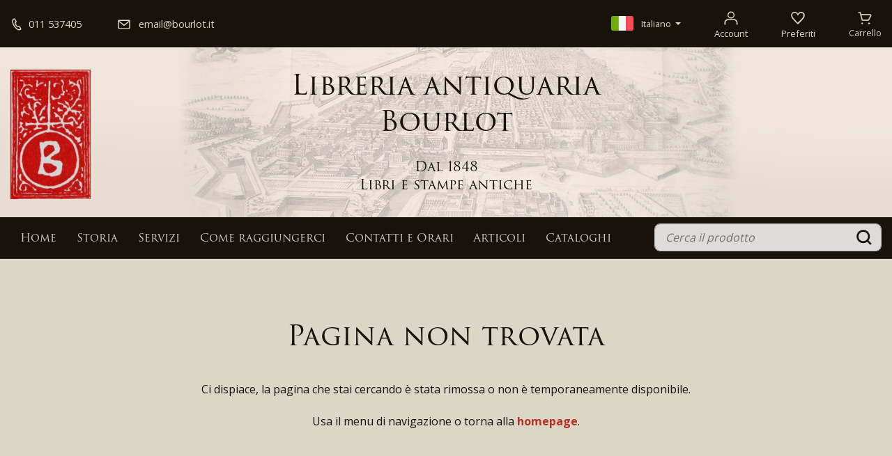

--- FILE ---
content_type: text/html; charset=UTF-8
request_url: https://www.bourlot.it/it/ovidio.-le-metamorfosi-di-ovidio-tradotte-da-giov.-andrea-dellanguillara.-napoli-antonio-zezon-1840..php
body_size: 4342
content:
<!-- TIME 1: 0.0017960071563721 --><!-- TIME 2: 0.050276041030884 --><!doctype html>
<html>
<head>
   <title>Pagina non trovata -  Bourlot</title>
 	<meta name="description" content="Libreria antiquaria Bourlot dal 1848 libri e stampe antiche" />
   <meta name="keywords" content="" />
   <meta charset="utf-8">
<meta http-equiv="X-UA-Compatible" content="IE=edge">
<meta name="viewport" content="width=device-width, initial-scale=1">
<meta name="format-detection" content="telephone=no" />

<meta http-equiv="Cache-control" content="public">
<meta http-equiv="Cache-Control" content="max-age=1209600">
<meta name="viewport" content="width=device-width, initial-scale=1.0">

<meta property="og:type" content="website" />
<meta property="og:url" content="https://www.bourlot.it/" />
<meta property="og:image" content="https://www.bourlot.it/img/bourlot-logo-img.jpg" />
<meta property="og:image:width" content="300" />
<meta property="og:image:height" content="150" />

<meta name="author" content="Mantanera">
<link rel="apple-touch-icon-precomposed" sizes="76x76" href="https://www.bourlot.it/img/favicon-76x76.png">
<link rel="apple-touch-icon-precomposed" sizes="96x96" href="https://www.bourlot.it/img/favicon-96x96.png">
<link rel="apple-touch-icon-precomposed" sizes="120x120" href="https://www.bourlot.it/img/favicon-120x120.png">
<link rel="apple-touch-icon-precomposed" sizes="152x152" href="https://www.bourlot.it/img/favicon-152x152.png">
<link rel="apple-touch-icon-precomposed" sizes="167x167" href="https://www.bourlot.it/img/favicon-167x167.png">
<link rel="apple-touch-icon-precomposed" sizes="180x180" href="https://www.bourlot.it/img/favicon-180x180.png">
<link rel="icon" sizes="192x192" href="https://www.bourlot.it/img/favicon-192x192.png">
<link rel="icon" href="https://www.bourlot.it/img/favicon.ico">

<!--CSS-->
<link rel="stylesheet" href="https://www.bourlot.it/css/scss/style-bourlot.min.css?v=38597">

<script src="https://www.bourlot.it/js/jquery.min.js"></script>                                                                                                                                                                                                                                                                                                                                                                                                                                                 
</head>
<body>
	
<div class="shadow hidden"></div>
<div class="opacity hidden" onclick="$('.opacity').hide();$('.navbar-collapse').collapse('hide');"></div>
<header class="">
  <section class="d-lg-flex bg-dark top-header">
    <div class="container-fluid text-white small-lg">
			<div class="row justify-content-between">
				<div class="d-none d-lg-flex col-4 align-items-center w-lg-auto">
          <a href="tel:+39011537405" class="text-light mr-lg-4 mr-xl-5">
            <div class="d-inline pr-1">
              <svg width="18" height="18">
                <path class="st0" d="M3.9,1.1l0.9-0.5C5.4,0.2,6.3,0.4,6.6,1l2.2,3.4C9.2,5,9.1,6,8.4,6.3l0,0C7.8,6.7,7.5,7.4,7.8,8.1
                	c0.4,0.9,1.1,2,1.7,2.7c0.5,0.5,1.1,0.6,1.7,0.2c0,0,0,0,0.1,0c0.6-0.4,1.4-0.2,1.9,0.4l2.2,3.4c0.4,0.6,0.2,1.5-0.5,1.9
                	c-0.5,0.3-0.8,0.5-0.8,0.5C8.5,20.4-1.6,4.7,3.9,1.1z M5.4,1.9L4.7,2.4c-3.8,2.5,4.7,15.7,8.6,13.4l0.7-0.5l-2-3.1l-0.8,0.5
                	c-2.3,1.4-6.8-5.6-4.6-7.1l0.8-0.5C7.5,5.1,5.4,1.9,5.4,1.9z"/>
              </svg>
    					<span class="pl-1">011 537405</span>
    				</div>
          </a>
          <a href="mailto:email@bourlot.it" class="text-light mr-lg-4 mr-xl-5">
    				<div class="d-inline">
              <svg width="18" height="18">
                <path class="st0" d="M0.2,4.3v9.4c0,1,0.9,1.9,1.9,1.9h13.8c1,0,1.9-0.9,1.9-1.9V4.3c0-1-0.9-1.9-1.9-1.9H2.1
                	C1.1,2.4,0.2,3.3,0.2,4.3z M15.7,4.1L9.9,8.8c-0.5,0.4-1.2,0.4-1.7,0L2.3,4.1C2.2,4,2.3,3.9,2.4,3.9h13.2C15.7,3.9,15.7,4,15.7,4.1z
                	 M1.7,12.7V5.4l6.4,5.3c0.5,0.4,1.2,0.4,1.7,0l6.5-5.2v7.3c0,0.7-0.6,1.4-1.4,1.4H3.1C2.3,14.1,1.7,13.5,1.7,12.7z"/>
              </svg>
              <span class="pl-2">email@bourlot.it</span>
            </div>
          </a>
				</div>
				<div class="d-flex col-12 col-lg-8 justify-content-end w-lg-auto">
          <div class="d-none d-lg-inline mr-lg-4 mr-xl-5 dropdown">
              <a class="dropdown-toggle text-light small-lg" href="#" role="button" id="menuLang" data-toggle="dropdown" aria-haspopup="true" aria-expanded="false">
                <img src="https://www.bourlot.it/img/icon/italy.svg" width="40" height="20" class="img-fluid pr-2 pb-1" alt="Bandiera italiana">
                Italiano
              </a>
              <div class="dropdown-menu bg-brownlight mt-2 small-xl" aria-labelledby="menuLang">
                <a class="dropdown-item text-light" href="https://www.bourlot.it/ops/change-language.php?l=it">Italiano</a>
                <a class="dropdown-item text-light" href="https://www.bourlot.it/ops/change-language.php?l=en">English</a>
              </div>
          </div>
          <div class="d-inline pr-5 mr-lg-4 mr-xl-5 position-relative icon-pr">
                            <a href="https://www.bourlot.it/it/login.php" class="">
                  <div class="icon account w-100 text-center">
                      <p class="d-none d-lg-block small-lg mt-4 mb-0">Account</p>
                  </div>
                </a>
                				</div>
          <div class="d-none d-lg-inline pr-5 mr-lg-4 mr-xl-5 position-relative icon-pr">
                            <a href="https://www.bourlot.it/it/login.php">
                  <div class="icon wishlist w-100 text-center">
                    <p class="small-lg mt-4 mb-0">Preferiti</p>
                  </div>
                </a>
                        </div>
          <div class="d-inline pr-5 position-relative icon-pr">
            <a href="https://www.bourlot.it/it/cart.php">
              <div class="icon cart w-100 text-center">
                <p class="d-none d-lg-block small-md mt-4 mb-0">Carrello</p>
              </div>
                                <span class="cart-nitems hidden"></span>
                            </a>
          </div>
				</div>
			</div>
    </div>
  </section>

  <section class="bg-top position-relative pt-3 pb-2 py-lg-4">
    <div class="container-fluid position-relative d-flex align-items-center d-lg-block">
      <a href="https://www.bourlot.it/it">
        <img src="https://www.bourlot.it/img/logo-bourlot.jpg?v=1" class="logo img-fluid" width="115" height="180" alt="Libreria antiquaria Bourlot" title="Libreria antiquaria Bourlot">
      </a>
      <p class="d-none d-lg-block h1 mt-2 font-t text-center line-height-md">Libreria antiquaria<br>Bourlot</p>
      <p class="d-none d-lg-block h5 mt-4 font-t text-center line-height-md">Dal 1848<br>Libri e stampe antiche</p>
      <p class="d-lg-none col-7 col-sm-8 h4 pl-2 font-t text-center pr-4">Libreria antiquaria<br>Bourlot</p>
    </div>
  </section>

  <section class="header bg-lg-dark top-menu">
    <div class="container-fluid">
      <nav class="navbar navbar-expand-lg navbar-dark p-lg-0">
        <button class="navbar-toggler" type="button" data-toggle="collapse" data-target="#menutop" aria-controls="menutop" aria-expanded="false" aria-label="Toggle navigation">
          <div class="animated-menu"><span></span><span></span><span></span><span></span></div>
        </button>
        <div class="collapse navbar-collapse" id="menutop">
          <div class="d-block d-lg-none font-t font-weight-bold px-4 box-lang-mob">
            <div class="d-inline active">IT</div>
            <div class="d-inline "><a class="text-white" href="https://www.bourlot.it/ops/change-language.php?l=en">EN</a></div>
          </div>
          <ul class="navbar-nav text-lg-nowrap">
            <li class="nav-item ">
              <a class="nav-link" href="https://www.bourlot.it/it">Home</a>
            </li>
            <li class="nav-item ">
              <a class="nav-link" href="https://www.bourlot.it/it/pagine/storia.php">Storia</a>
            </li>
            <li class="nav-item ">
              <a class="nav-link" href="https://www.bourlot.it/it/pagine/servizi.php">Servizi</a>
            </li>
            <li class="nav-item ">
              <a class="nav-link" href="https://www.bourlot.it/it/pagine/dove-siamo.php">Come raggiungerci</a>
            </li>
            <li class="nav-item ">
              <a class="nav-link" href="https://www.bourlot.it/it/pagine/contatti.php">Contatti<span class="d-inline d-lg-none d-xl-inline"> e Orari</span></a>
            </li>
            <li class="nav-item ">
              <a class="nav-link" href="https://www.bourlot.it/it/articoli.php">Articoli</a>
            </li>
            <li class="nav-item ">
              <a class="nav-link" href="https://www.bourlot.it/it/cataloghi.php">Cataloghi</a>
            </li>
            <div class="d-bock d-lg-none px-4 pb-4">
              <hr class="bg-brownlight">
              <!--li class="nav-item pb-2">
                <a class="text-light font-b" href="#">Libri d’artista</a>
              </li>
              <li class="nav-item pb-2">
                <a class="text-light font-b" href="#">Libri di viaggi</a>
              </li>
              <li class="nav-item pb-2">
                <a class="text-light font-b" href="#">Atlanti geografici</a>
              </li-->
              <div class="pt-3 pb-2">
                <a href="https://twitter.com/LibreriaBourlot" target="_blank" class="pr-2">
                  <img src="https://www.bourlot.it/img/icon/twitter.svg" width="30" height="30" alt="Twitter - Libreria Bourlot">
                </a>
                <a href="https://www.facebook.com/libreriabourlot/" target="_blank">
                  <img src="https://www.bourlot.it/img/icon/fb.svg" width="30" height="30" alt="Facebook - Libreria Bourlot">
                </a>
              </div>
            </div>
          </ul>
        </div>
        <div class="search-form ml-lg-5 w-lg-100 mr-0">
          <form class="ml-auto mr-0 search d-flex align-items-center m-0 position-relative" name="search" action="https://www.bourlot.it/it/search.php" method="get">
            <span id="searchres" class="algolia" data-template="@instant-search" data-instant-search="#q"></span>
            <input type="text" autocomplete="off" class="form-control d-inline py-1" name="q" id="q" placeholder="Cerca il prodotto" />
            <button class="btn btn-link d-inline"><span class="lens d-inline"></span></button>
          </form>
        </div>
      </nav>
    </div>
  </section>

</header>

<hr class="bg-brownlight m-0">

  <main class="bg-light py-3">
    <div class="container pt-5 pb-md-5">
      <h1 class="capital line-height-md mt-4">Pagina non trovata</h1>
      <div class="text-center py-4">
				<p>Ci dispiace, la pagina che stai cercando è stata rimossa o non è temporaneamente disponibile.</p>
        <p>Usa il menu di navigazione o torna alla <a href="https://www.bourlot.it/"><b>homepage</b></a>.</p>
      </div>
		</div>
	</main>

  <footer class="bg-black">
  <div class="container-fluid text-center py-4 py-lg-5">

    <div class="pb-3 pb-lg-4 pt-2">
      <a href="https://twitter.com/LibreriaBourlot" target="_blank" class="pr-2">
        <img src="https://www.bourlot.it/img/icon/twitter.svg" width="40" height="40" class="img-fluid" alt="Twitter - Libreria Bourlot">
      </a>
      <a href="https://www.facebook.com/libreriabourlot/" target="_blank">
        <img src="https://www.bourlot.it/img/icon/fb.svg" width="40" height="40" class="img-fluid" alt="Facebook - Libreria Bourlot">
      </a>
    </div>

    <div class="text-center pt-4 pb-5">
      <a href="https://www.bourlot.it/it/pagine/condizioni-generali-di-vendita.php" class="small-xl p-3">Condizioni di vendita</a>
      <a href="https://www.bourlot.it/it/pagine/privacy-policy.php" class="small-xl p-3">Privacy Policy</a>
      <a href="https://www.bourlot.it/it/pagine/cookie.php" class="small-xl p-3">Cookie</a>
      <!--a href="https://www.bourlot.it/it/track-orders.php" class="small-xl p-3">Traccia ordine</a-->
    </div>

    <div class="text-light small-lg">
      <p class="">Libreria Antiquaria Bourlot di Marco Birocco<br>
       Via Po 7 - 10124 - Torino (Italia)<br>
       P.iva: 09903700012 - Cod.fisc. BRCMRC68D06L219X<br>
       <a href="https://www.mantanera.it/" target="_blank">Credits</a></p>
    </div>

    <div class="pt-2">
      <img src="https://www.bourlot.it/img/logo-alai.jpg?v=1" width="70" height="70" class="img-fluid mr-3" alt="Logo Alai">
      <img src="https://www.bourlot.it/img/logo-lila.jpg?v=1" width="70" height="70" class="img-fluid" alt="Logo Lila">
    </div>

  </div>
</footer>


<div class="bg-white dialog-container hidden pb-4" id="wishlist_alert">
  <div class="x continua-add" onclick="$('.dialog-container').addClass('hidden');$('.shadow').addClass('hidden');">x</div>
  <div class="dialog-box pb-4">
     <p class="h2 capital">Bourlot.it</p>
     <p class="text-center py-2 px-lg-5">
        Vuoi salvare il prodotto tra i <b>TUOI PREFERITI</b>?<br>
        <a href="https://www.bourlot.it/it/login.php">Accedi al sito</a> o <a href="https://www.bourlot.it/it/login.php">crea un account</a>.<br>
        Il prodotto sarà presente nella tua lista dedicata.
     </p>
     <div class="float-md-right px-lg-3">
       <a class="btn btn-primary btn-block font-PT px-4" href="https://www.bourlot.it/it/login.php">
          ACCEDI
       </a>
     </div>
  </div>
</div>

<div id="dialog-cart" class="dialog-container hidden">
  <div class="x continua-add" onclick="$('.dialog-container').addClass('hidden')">x</div>
    <div class="dialog-box">
       <p class="h4 capital px-3 px-lg-5 mb-3">Prodotto aggiunto al carrello</p>
       <p class="text-center px-3 px-lg-5 py-2 pb-md-3">
          Il prodotto è stato aggiunto correttamente al carrello.
       </p>
       <div class="row px-4">
          <div class="col-sm-6 col-xs-6">
             <a class="btn btn-light btn-block continua-add" onclick="$('.dialog-container').addClass('hidden')">
                Continua<span class="hidden-xs"> gli acquisti</span>
             </a>
          </div>
          <div class="col-sm-6 col-xs-6">
             <a class="btn btn-primary btn-block" href="https://www.bourlot.it/it/cart.php">
                Vai al carrello
             </a>
          </div>
       </div>
    </div>
</div>
<script src="https://www.bourlot.it/js/bootstrap.bundle.min.js"></script>
<script src="https://www.bourlot.it/js/swiper.min.js"></script>
<script src="https://www.bourlot.it/js/script.js?v=5"></script>

<script>
$(document).ready(function () {
  $('.top-menu .navbar-toggler').on('click', function () {
    $('.animated-menu').toggleClass('open');
  });
});

window.lazyLoadOptions = {
    elements_selector: ".lazy",
};
</script>
<script async src="https://cdn.jsdelivr.net/npm/vanilla-lazyload@12.0.0/dist/lazyload.min.js"></script>

<script>
$(".scroll-up").click(function() {
  $('html,body').animate({
      scrollTop: $("#navTop").offset().top},
      'slow');
});
</script>

<script type="text/javascript" src="https://cookieconsent.popupsmart.com/src/js/popper.js"></script>
<script> window.start.init({
  Palette:"palette_custom",Mode:"banner bottom",Theme:"classic",Message:"Questo sito utilizza i cookie per migliorare la tua esperienza di navigazione e raccogliere dati a fini statistici.",LinkText:"Per saperne di più",Location:"https://www.bourlot.it/it/pagine/cookie.php",ButtonText:"Accetto",Time:"5",})
</script>
</body>
</html>


--- FILE ---
content_type: text/css
request_url: https://www.bourlot.it/css/scss/style-bourlot.min.css?v=38597
body_size: 30210
content:
/*!
 * Bootstrap v4.0.0 (https://getbootstrap.com)
 * Copyright 2011-2018 The Bootstrap Authors
 * Copyright 2011-2018 Twitter, Inc.
 * Licensed under MIT (https://github.com/twbs/bootstrap/blob/master/LICENSE)
 */@import url("https://fonts.googleapis.com/css2?family=Open+Sans:wght@300;400;600;700&display=swap");@font-face{font-family:"Trajan Pro 3";src:url("../fonts/trajan-pro-3.otf");display:swap}@font-face{font-family:"Trajan Pro 3";src:url("../fonts/trajan-pro-3_942.otf");font-weight:bold;display:swap}:root{--blue: #007bff;--indigo: #6610f2;--purple: #B63023;--pink: #be254d;--red: #dc3545;--orange: #fd7e14;--yellow: #FFAC06;--green: #1E8400;--teal: #20c997;--cyan: #17a2b8;--white: #fff;--gray: #A8A499;--graylight: #DCD6C7;--grayldark: #545454;--graydark: #545454;--brown: #79350A;--brownlight: #38322A;--browndark: #28221A;--browndarkblack: #18120A;--primary: #B63023;--secondary: #79350A;--success: #1E8400;--info: #17a2b8;--warning: #FFAC06;--danger: #dc3545;--brownlight: #38322A;--browndark: #28221A;--light: #DCD6C7;--gray: #A8A499;--grayldark: #707070;--graydark: #545454;--dark: #18120A;--breakpoint-xs: 0;--breakpoint-sm: 576px;--breakpoint-md: 768px;--breakpoint-lg: 992px;--breakpoint-xl: 1200px;--breakpoint-xxl: 1400px;--font-family-sans-serif: "Open Sans", Roboto, "Helvetica Neue", Arial, sans-serif;--font-family-monospace: SFMono-Regular, Menlo, Monaco, Consolas, "Liberation Mono", "Courier New", monospace}*,*::before,*::after{box-sizing:border-box}html{font-family:sans-serif;line-height:1.15;-webkit-text-size-adjust:100%;-ms-text-size-adjust:100%;-ms-overflow-style:scrollbar;-webkit-tap-highlight-color:rgba(0,0,0,0)}@-ms-viewport{width:device-width}article,aside,dialog,figcaption,figure,footer,header,hgroup,main,nav,section{display:block}body{margin:0;font-family:"Open Sans",Roboto,"Helvetica Neue",Arial,sans-serif;font-size:1rem;font-weight:400;line-height:1.9;color:#18120A;text-align:left;background-color:#fff}[tabindex="-1"]:focus{outline:0 !important}hr{box-sizing:content-box;height:0;overflow:visible}h1,h2,h3,h4,h5,h6{margin-top:0;margin-bottom:.5rem}p{margin-top:0;margin-bottom:1rem}abbr[title],abbr[data-original-title]{text-decoration:underline;text-decoration:underline dotted;cursor:help;border-bottom:0}address{margin-bottom:1rem;font-style:normal;line-height:inherit}ol,ul,dl{margin-top:0;margin-bottom:1rem}ol ol,ul ul,ol ul,ul ol{margin-bottom:0}dt{font-weight:700}dd{margin-bottom:.5rem;margin-left:0}blockquote{margin:0 0 1rem}dfn{font-style:italic}b,strong{font-weight:bolder}small{font-size:80%}sub,sup{position:relative;font-size:75%;line-height:0;vertical-align:baseline}sub{bottom:-.25em}sup{top:-.5em}a{color:#B63023;text-decoration:none;background-color:transparent;-webkit-text-decoration-skip:objects}a:hover{color:#761f17;text-decoration:underline}a:not([href]):not([tabindex]){color:inherit;text-decoration:none}a:not([href]):not([tabindex]):hover,a:not([href]):not([tabindex]):focus{color:inherit;text-decoration:none}a:not([href]):not([tabindex]):focus{outline:0}pre,code,kbd,samp{font-family:monospace, monospace;font-size:1em}pre{margin-top:0;margin-bottom:1rem;overflow:auto;-ms-overflow-style:scrollbar}figure{margin:0 0 1rem}img{vertical-align:middle;border-style:none}svg:not(:root){overflow:hidden}table{border-collapse:collapse}caption{padding-top:.75rem;padding-bottom:.75rem;color:#A8A499;text-align:left;caption-side:bottom}th{text-align:inherit}label{display:inline-block;margin-bottom:.5rem}button{border-radius:0}button:focus{outline:1px dotted;outline:5px auto -webkit-focus-ring-color}input,button,select,optgroup,textarea{margin:0;font-family:inherit;font-size:inherit;line-height:inherit}button,input{overflow:visible}button,select{text-transform:none}button,html [type="button"],[type="reset"],[type="submit"]{-webkit-appearance:button}button::-moz-focus-inner,[type="button"]::-moz-focus-inner,[type="reset"]::-moz-focus-inner,[type="submit"]::-moz-focus-inner{padding:0;border-style:none}input[type="radio"],input[type="checkbox"]{box-sizing:border-box;padding:0}input[type="date"],input[type="time"],input[type="datetime-local"],input[type="month"]{-webkit-appearance:listbox}textarea{overflow:auto;resize:vertical}fieldset{min-width:0;padding:0;margin:0;border:0}legend{display:block;width:100%;max-width:100%;padding:0;margin-bottom:.5rem;font-size:1.5rem;line-height:inherit;color:inherit;white-space:normal}progress{vertical-align:baseline}[type="number"]::-webkit-inner-spin-button,[type="number"]::-webkit-outer-spin-button{height:auto}[type="search"]{outline-offset:-2px;-webkit-appearance:none}[type="search"]::-webkit-search-cancel-button,[type="search"]::-webkit-search-decoration{-webkit-appearance:none}::-webkit-file-upload-button{font:inherit;-webkit-appearance:button}output{display:inline-block}summary{display:list-item;cursor:pointer}template{display:none}[hidden]{display:none !important}h1,h2,h3,h4,h5,h6,.h1,.h2,.h3,.h4,.h5,.h6{margin-bottom:.5rem;font-family:inherit;font-weight:500;line-height:2;color:inherit}h1,.h1{font-size:2.5rem}h2,.h2{font-size:2rem}h3,.h3{font-size:1.75rem}h4,.h4{font-size:1.5rem}h5,.h5{font-size:1.25rem}h6,.h6{font-size:1.1rem}@media (max-width: 575.98px){body{font-size:95%}h1,.h1{font-size:2rem}h2,.h2{font-size:1.75rem}h3,.h3{font-size:1.5rem}h4,.h4{font-size:1.25rem}h5,.h5{font-size:1rem}}.lead{font-size:1.25rem;font-weight:300}.display-1{font-size:6rem;font-weight:300;line-height:2}.display-2{font-size:5.5rem;font-weight:300;line-height:2}.display-3{font-size:4.5rem;font-weight:300;line-height:2}.display-4{font-size:3.5rem;font-weight:300;line-height:2}hr{margin-top:1rem;margin-bottom:1rem;border:0;border-top:1px solid rgba(0,0,0,0.1)}small,.small{font-size:80%;font-weight:400}mark,.mark{padding:.2em;background-color:#fcf8e3}.list-unstyled{padding-left:0;list-style:none}.list-inline{padding-left:0;list-style:none}.list-inline-item{display:inline-block}.list-inline-item:not(:last-child){margin-right:.5rem}.initialism{font-size:90%;text-transform:uppercase}.blockquote{margin-bottom:1rem;font-size:1.25rem}.blockquote-footer{display:block;font-size:80%;color:#707070}.blockquote-footer::before{content:"\2014 \00A0"}.small-md{font-size:85%}.small-lg{font-size:90%}.small-xl{font-size:95%}.img-fluid{max-width:100%;height:auto}.img-thumbnail{padding:.25rem;background-color:#fff;border:1px solid #DCD6C7;border-radius:.5rem;max-width:100%;height:auto}.figure{display:inline-block}.figure-img{margin-bottom:.5rem;line-height:1}.figure-caption{font-size:90%;color:#707070}code,kbd,pre,samp{font-family:SFMono-Regular,Menlo,Monaco,Consolas,"Liberation Mono","Courier New",monospace}code{font-size:87.5%;color:#be254d;word-break:break-word}a>code{color:inherit}kbd{padding:.2rem .4rem;font-size:87.5%;color:#fff;background-color:#212529;border-radius:.3rem}kbd kbd{padding:0;font-size:100%;font-weight:700}pre{display:block;font-size:87.5%;color:#212529}pre code{font-size:inherit;color:inherit;word-break:normal}.pre-scrollable{max-height:340px;overflow-y:scroll}.container{width:100%;padding-right:15px;padding-left:15px;margin-right:auto;margin-left:auto}@media (min-width: 576px){.container{max-width:570px}}@media (min-width: 768px){.container{max-width:780px}}@media (min-width: 992px){.container{max-width:990px}}@media (min-width: 1200px){.container{max-width:1190px}}@media (min-width: 1400px){.container{max-width:1230px}}.container-fluid{width:100%;padding-right:15px;padding-left:15px;margin-right:auto;margin-left:auto}.row{display:flex;flex-wrap:wrap;margin-right:-15px;margin-left:-15px}.no-gutters{margin-right:0;margin-left:0}.no-gutters>.col,.no-gutters>[class*="col-"]{padding-right:0;padding-left:0}.col-1,.col-2,.col-3,.col-4,.col-5,.col-6,.col-7,.col-8,.col-9,.col-10,.col-11,.col-12,.col,.col-auto,.col-sm-1,.col-sm-2,.col-sm-3,.col-sm-4,.col-sm-5,.col-sm-6,.col-sm-7,.col-sm-8,.col-sm-9,.col-sm-10,.col-sm-11,.col-sm-12,.col-sm,.col-sm-auto,.col-md-1,.col-md-2,.col-md-3,.col-md-4,.col-md-5,.col-md-6,.col-md-7,.col-md-8,.col-md-9,.col-md-10,.col-md-11,.col-md-12,.col-md,.col-md-auto,.col-lg-1,.col-lg-2,.col-lg-3,.col-lg-4,.col-lg-5,.col-lg-6,.col-lg-7,.col-lg-8,.col-lg-9,.col-lg-10,.col-lg-11,.col-lg-12,.col-lg,.col-lg-auto,.col-xl-1,.col-xl-2,.col-xl-3,.col-xl-4,.col-xl-5,.col-xl-6,.col-xl-7,.col-xl-8,.col-xl-9,.col-xl-10,.col-xl-11,.col-xl-12,.col-xl,.col-xl-auto,.col-xxl-1,.col-xxl-2,.col-xxl-3,.col-xxl-4,.col-xxl-5,.col-xxl-6,.col-xxl-7,.col-xxl-8,.col-xxl-9,.col-xxl-10,.col-xxl-11,.col-xxl-12,.col-xxl,.col-xxl-auto{position:relative;width:100%;min-height:1px;padding-right:15px;padding-left:15px}.col{flex-basis:0;flex-grow:1;max-width:100%}.col-auto{flex:0 0 auto;width:auto;max-width:none}.col-1{flex:0 0 8.33333%;max-width:8.33333%}.col-2{flex:0 0 16.66667%;max-width:16.66667%}.col-3{flex:0 0 25%;max-width:25%}.col-4{flex:0 0 33.33333%;max-width:33.33333%}.col-5{flex:0 0 41.66667%;max-width:41.66667%}.col-6{flex:0 0 50%;max-width:50%}.col-7{flex:0 0 58.33333%;max-width:58.33333%}.col-8{flex:0 0 66.66667%;max-width:66.66667%}.col-9{flex:0 0 75%;max-width:75%}.col-10{flex:0 0 83.33333%;max-width:83.33333%}.col-11{flex:0 0 91.66667%;max-width:91.66667%}.col-12{flex:0 0 100%;max-width:100%}.order-first{order:-1}.order-last{order:13}.order-0{order:0}.order-1{order:1}.order-2{order:2}.order-3{order:3}.order-4{order:4}.order-5{order:5}.order-6{order:6}.order-7{order:7}.order-8{order:8}.order-9{order:9}.order-10{order:10}.order-11{order:11}.order-12{order:12}.offset-1{margin-left:8.33333%}.offset-2{margin-left:16.66667%}.offset-3{margin-left:25%}.offset-4{margin-left:33.33333%}.offset-5{margin-left:41.66667%}.offset-6{margin-left:50%}.offset-7{margin-left:58.33333%}.offset-8{margin-left:66.66667%}.offset-9{margin-left:75%}.offset-10{margin-left:83.33333%}.offset-11{margin-left:91.66667%}@media (min-width: 576px){.col-sm{flex-basis:0;flex-grow:1;max-width:100%}.col-sm-auto{flex:0 0 auto;width:auto;max-width:none}.col-sm-1{flex:0 0 8.33333%;max-width:8.33333%}.col-sm-2{flex:0 0 16.66667%;max-width:16.66667%}.col-sm-3{flex:0 0 25%;max-width:25%}.col-sm-4{flex:0 0 33.33333%;max-width:33.33333%}.col-sm-5{flex:0 0 41.66667%;max-width:41.66667%}.col-sm-6{flex:0 0 50%;max-width:50%}.col-sm-7{flex:0 0 58.33333%;max-width:58.33333%}.col-sm-8{flex:0 0 66.66667%;max-width:66.66667%}.col-sm-9{flex:0 0 75%;max-width:75%}.col-sm-10{flex:0 0 83.33333%;max-width:83.33333%}.col-sm-11{flex:0 0 91.66667%;max-width:91.66667%}.col-sm-12{flex:0 0 100%;max-width:100%}.order-sm-first{order:-1}.order-sm-last{order:13}.order-sm-0{order:0}.order-sm-1{order:1}.order-sm-2{order:2}.order-sm-3{order:3}.order-sm-4{order:4}.order-sm-5{order:5}.order-sm-6{order:6}.order-sm-7{order:7}.order-sm-8{order:8}.order-sm-9{order:9}.order-sm-10{order:10}.order-sm-11{order:11}.order-sm-12{order:12}.offset-sm-0{margin-left:0}.offset-sm-1{margin-left:8.33333%}.offset-sm-2{margin-left:16.66667%}.offset-sm-3{margin-left:25%}.offset-sm-4{margin-left:33.33333%}.offset-sm-5{margin-left:41.66667%}.offset-sm-6{margin-left:50%}.offset-sm-7{margin-left:58.33333%}.offset-sm-8{margin-left:66.66667%}.offset-sm-9{margin-left:75%}.offset-sm-10{margin-left:83.33333%}.offset-sm-11{margin-left:91.66667%}}@media (min-width: 768px){.col-md{flex-basis:0;flex-grow:1;max-width:100%}.col-md-auto{flex:0 0 auto;width:auto;max-width:none}.col-md-1{flex:0 0 8.33333%;max-width:8.33333%}.col-md-2{flex:0 0 16.66667%;max-width:16.66667%}.col-md-3{flex:0 0 25%;max-width:25%}.col-md-4{flex:0 0 33.33333%;max-width:33.33333%}.col-md-5{flex:0 0 41.66667%;max-width:41.66667%}.col-md-6{flex:0 0 50%;max-width:50%}.col-md-7{flex:0 0 58.33333%;max-width:58.33333%}.col-md-8{flex:0 0 66.66667%;max-width:66.66667%}.col-md-9{flex:0 0 75%;max-width:75%}.col-md-10{flex:0 0 83.33333%;max-width:83.33333%}.col-md-11{flex:0 0 91.66667%;max-width:91.66667%}.col-md-12{flex:0 0 100%;max-width:100%}.order-md-first{order:-1}.order-md-last{order:13}.order-md-0{order:0}.order-md-1{order:1}.order-md-2{order:2}.order-md-3{order:3}.order-md-4{order:4}.order-md-5{order:5}.order-md-6{order:6}.order-md-7{order:7}.order-md-8{order:8}.order-md-9{order:9}.order-md-10{order:10}.order-md-11{order:11}.order-md-12{order:12}.offset-md-0{margin-left:0}.offset-md-1{margin-left:8.33333%}.offset-md-2{margin-left:16.66667%}.offset-md-3{margin-left:25%}.offset-md-4{margin-left:33.33333%}.offset-md-5{margin-left:41.66667%}.offset-md-6{margin-left:50%}.offset-md-7{margin-left:58.33333%}.offset-md-8{margin-left:66.66667%}.offset-md-9{margin-left:75%}.offset-md-10{margin-left:83.33333%}.offset-md-11{margin-left:91.66667%}}@media (min-width: 992px){.col-lg{flex-basis:0;flex-grow:1;max-width:100%}.col-lg-auto{flex:0 0 auto;width:auto;max-width:none}.col-lg-1{flex:0 0 8.33333%;max-width:8.33333%}.col-lg-2{flex:0 0 16.66667%;max-width:16.66667%}.col-lg-3{flex:0 0 25%;max-width:25%}.col-lg-4{flex:0 0 33.33333%;max-width:33.33333%}.col-lg-5{flex:0 0 41.66667%;max-width:41.66667%}.col-lg-6{flex:0 0 50%;max-width:50%}.col-lg-7{flex:0 0 58.33333%;max-width:58.33333%}.col-lg-8{flex:0 0 66.66667%;max-width:66.66667%}.col-lg-9{flex:0 0 75%;max-width:75%}.col-lg-10{flex:0 0 83.33333%;max-width:83.33333%}.col-lg-11{flex:0 0 91.66667%;max-width:91.66667%}.col-lg-12{flex:0 0 100%;max-width:100%}.order-lg-first{order:-1}.order-lg-last{order:13}.order-lg-0{order:0}.order-lg-1{order:1}.order-lg-2{order:2}.order-lg-3{order:3}.order-lg-4{order:4}.order-lg-5{order:5}.order-lg-6{order:6}.order-lg-7{order:7}.order-lg-8{order:8}.order-lg-9{order:9}.order-lg-10{order:10}.order-lg-11{order:11}.order-lg-12{order:12}.offset-lg-0{margin-left:0}.offset-lg-1{margin-left:8.33333%}.offset-lg-2{margin-left:16.66667%}.offset-lg-3{margin-left:25%}.offset-lg-4{margin-left:33.33333%}.offset-lg-5{margin-left:41.66667%}.offset-lg-6{margin-left:50%}.offset-lg-7{margin-left:58.33333%}.offset-lg-8{margin-left:66.66667%}.offset-lg-9{margin-left:75%}.offset-lg-10{margin-left:83.33333%}.offset-lg-11{margin-left:91.66667%}}@media (min-width: 1200px){.col-xl{flex-basis:0;flex-grow:1;max-width:100%}.col-xl-auto{flex:0 0 auto;width:auto;max-width:none}.col-xl-1{flex:0 0 8.33333%;max-width:8.33333%}.col-xl-2{flex:0 0 16.66667%;max-width:16.66667%}.col-xl-3{flex:0 0 25%;max-width:25%}.col-xl-4{flex:0 0 33.33333%;max-width:33.33333%}.col-xl-5{flex:0 0 41.66667%;max-width:41.66667%}.col-xl-6{flex:0 0 50%;max-width:50%}.col-xl-7{flex:0 0 58.33333%;max-width:58.33333%}.col-xl-8{flex:0 0 66.66667%;max-width:66.66667%}.col-xl-9{flex:0 0 75%;max-width:75%}.col-xl-10{flex:0 0 83.33333%;max-width:83.33333%}.col-xl-11{flex:0 0 91.66667%;max-width:91.66667%}.col-xl-12{flex:0 0 100%;max-width:100%}.order-xl-first{order:-1}.order-xl-last{order:13}.order-xl-0{order:0}.order-xl-1{order:1}.order-xl-2{order:2}.order-xl-3{order:3}.order-xl-4{order:4}.order-xl-5{order:5}.order-xl-6{order:6}.order-xl-7{order:7}.order-xl-8{order:8}.order-xl-9{order:9}.order-xl-10{order:10}.order-xl-11{order:11}.order-xl-12{order:12}.offset-xl-0{margin-left:0}.offset-xl-1{margin-left:8.33333%}.offset-xl-2{margin-left:16.66667%}.offset-xl-3{margin-left:25%}.offset-xl-4{margin-left:33.33333%}.offset-xl-5{margin-left:41.66667%}.offset-xl-6{margin-left:50%}.offset-xl-7{margin-left:58.33333%}.offset-xl-8{margin-left:66.66667%}.offset-xl-9{margin-left:75%}.offset-xl-10{margin-left:83.33333%}.offset-xl-11{margin-left:91.66667%}}@media (min-width: 1400px){.col-xxl{flex-basis:0;flex-grow:1;max-width:100%}.col-xxl-auto{flex:0 0 auto;width:auto;max-width:none}.col-xxl-1{flex:0 0 8.33333%;max-width:8.33333%}.col-xxl-2{flex:0 0 16.66667%;max-width:16.66667%}.col-xxl-3{flex:0 0 25%;max-width:25%}.col-xxl-4{flex:0 0 33.33333%;max-width:33.33333%}.col-xxl-5{flex:0 0 41.66667%;max-width:41.66667%}.col-xxl-6{flex:0 0 50%;max-width:50%}.col-xxl-7{flex:0 0 58.33333%;max-width:58.33333%}.col-xxl-8{flex:0 0 66.66667%;max-width:66.66667%}.col-xxl-9{flex:0 0 75%;max-width:75%}.col-xxl-10{flex:0 0 83.33333%;max-width:83.33333%}.col-xxl-11{flex:0 0 91.66667%;max-width:91.66667%}.col-xxl-12{flex:0 0 100%;max-width:100%}.order-xxl-first{order:-1}.order-xxl-last{order:13}.order-xxl-0{order:0}.order-xxl-1{order:1}.order-xxl-2{order:2}.order-xxl-3{order:3}.order-xxl-4{order:4}.order-xxl-5{order:5}.order-xxl-6{order:6}.order-xxl-7{order:7}.order-xxl-8{order:8}.order-xxl-9{order:9}.order-xxl-10{order:10}.order-xxl-11{order:11}.order-xxl-12{order:12}.offset-xxl-0{margin-left:0}.offset-xxl-1{margin-left:8.33333%}.offset-xxl-2{margin-left:16.66667%}.offset-xxl-3{margin-left:25%}.offset-xxl-4{margin-left:33.33333%}.offset-xxl-5{margin-left:41.66667%}.offset-xxl-6{margin-left:50%}.offset-xxl-7{margin-left:58.33333%}.offset-xxl-8{margin-left:66.66667%}.offset-xxl-9{margin-left:75%}.offset-xxl-10{margin-left:83.33333%}.offset-xxl-11{margin-left:91.66667%}}.table{width:100%;max-width:100%;margin-bottom:1rem;background-color:rgba(0,0,0,0)}.table th,.table td{padding:.75rem;vertical-align:top;border-bottom:1px solid #DCD6C7}.table thead th{vertical-align:bottom;border-bottom:2px solid #DCD6C7}.table tbody+tbody{border-top:2px solid #DCD6C7}.table .table{background-color:#fff}.table-sm th,.table-sm td{padding:.3rem}.table-bordered{border:1px solid #DCD6C7}.table-bordered th,.table-bordered td{border:1px solid #DCD6C7}.table-bordered thead th,.table-bordered thead td{border-bottom-width:2px}.table-striped tbody tr:nth-of-type(odd){background-color:rgba(0,0,0,0.05)}.table-hover tbody tr:hover{background-color:rgba(0,0,0,0.075)}.table-primary,.table-primary>th,.table-primary>td{background-color:#ebc5c1}.table-hover .table-primary:hover{background-color:#e5b3ae}.table-hover .table-primary:hover>td,.table-hover .table-primary:hover>th{background-color:#e5b3ae}.table-secondary,.table-secondary>th,.table-secondary>td{background-color:#d9c6ba}.table-hover .table-secondary:hover{background-color:#d0b8aa}.table-hover .table-secondary:hover>td,.table-hover .table-secondary:hover>th{background-color:#d0b8aa}.table-success,.table-success>th,.table-success>td{background-color:#c0ddb8}.table-hover .table-success:hover{background-color:#b1d5a7}.table-hover .table-success:hover>td,.table-hover .table-success:hover>th{background-color:#b1d5a7}.table-info,.table-info>th,.table-info>td{background-color:#bee5eb}.table-hover .table-info:hover{background-color:#abdde5}.table-hover .table-info:hover>td,.table-hover .table-info:hover>th{background-color:#abdde5}.table-warning,.table-warning>th,.table-warning>td{background-color:#ffe8b9}.table-hover .table-warning:hover{background-color:#ffe0a0}.table-hover .table-warning:hover>td,.table-hover .table-warning:hover>th{background-color:#ffe0a0}.table-danger,.table-danger>th,.table-danger>td{background-color:#f5c6cb}.table-hover .table-danger:hover{background-color:#f1b0b7}.table-hover .table-danger:hover>td,.table-hover .table-danger:hover>th{background-color:#f1b0b7}.table-brownlight,.table-brownlight>th,.table-brownlight>td{background-color:#c7c6c3}.table-hover .table-brownlight:hover{background-color:#bbb9b6}.table-hover .table-brownlight:hover>td,.table-hover .table-brownlight:hover>th{background-color:#bbb9b6}.table-browndark,.table-browndark>th,.table-browndark>td{background-color:#c3c1bf}.table-hover .table-browndark:hover{background-color:#b7b4b2}.table-hover .table-browndark:hover>td,.table-hover .table-browndark:hover>th{background-color:#b7b4b2}.table-light,.table-light>th,.table-light>td{background-color:#f5f4ef}.table-hover .table-light:hover{background-color:#ebe9df}.table-hover .table-light:hover>td,.table-hover .table-light:hover>th{background-color:#ebe9df}.table-gray,.table-gray>th,.table-gray>td{background-color:#e7e6e2}.table-hover .table-gray:hover{background-color:#dbdad4}.table-hover .table-gray:hover>td,.table-hover .table-gray:hover>th{background-color:#dbdad4}.table-grayldark,.table-grayldark>th,.table-grayldark>td{background-color:#d7d7d7}.table-hover .table-grayldark:hover{background-color:#cacaca}.table-hover .table-grayldark:hover>td,.table-hover .table-grayldark:hover>th{background-color:#cacaca}.table-graydark,.table-graydark>th,.table-graydark>td{background-color:#cfcfcf}.table-hover .table-graydark:hover{background-color:#c2c2c2}.table-hover .table-graydark:hover>td,.table-hover .table-graydark:hover>th{background-color:#c2c2c2}.table-dark,.table-dark>th,.table-dark>td{background-color:#bebdba}.table-hover .table-dark:hover{background-color:#b2b0ad}.table-hover .table-dark:hover>td,.table-hover .table-dark:hover>th{background-color:#b2b0ad}.table-active,.table-active>th,.table-active>td{background-color:rgba(0,0,0,0.075)}.table-hover .table-active:hover{background-color:rgba(0,0,0,0.075)}.table-hover .table-active:hover>td,.table-hover .table-active:hover>th{background-color:rgba(0,0,0,0.075)}.table .thead-dark th{color:#fff;background-color:#212529;border-color:#32383e}.table .thead-light th{color:#545454;background-color:#E5E5E5;border-color:#DCD6C7}.table-dark{color:#fff;background-color:#212529}.table-dark th,.table-dark td,.table-dark thead th{border-color:#32383e}.table-dark.table-bordered{border:0}.table-dark.table-striped tbody tr:nth-of-type(odd){background-color:rgba(255,255,255,0.05)}.table-dark.table-hover tbody tr:hover{background-color:rgba(255,255,255,0.075)}@media (max-width: 575.98px){.table-responsive-sm{display:block;width:100%;overflow-x:auto;-webkit-overflow-scrolling:touch;-ms-overflow-style:-ms-autohiding-scrollbar}.table-responsive-sm>.table-bordered{border:0}}@media (max-width: 767.98px){.table-responsive-md{display:block;width:100%;overflow-x:auto;-webkit-overflow-scrolling:touch;-ms-overflow-style:-ms-autohiding-scrollbar}.table-responsive-md>.table-bordered{border:0}}@media (max-width: 991.98px){.table-responsive-lg{display:block;width:100%;overflow-x:auto;-webkit-overflow-scrolling:touch;-ms-overflow-style:-ms-autohiding-scrollbar}.table-responsive-lg>.table-bordered{border:0}}@media (max-width: 1199.98px){.table-responsive-xl{display:block;width:100%;overflow-x:auto;-webkit-overflow-scrolling:touch;-ms-overflow-style:-ms-autohiding-scrollbar}.table-responsive-xl>.table-bordered{border:0}}@media (max-width: 1399.98px){.table-responsive-xxl{display:block;width:100%;overflow-x:auto;-webkit-overflow-scrolling:touch;-ms-overflow-style:-ms-autohiding-scrollbar}.table-responsive-xxl>.table-bordered{border:0}}.table-responsive{display:block;width:100%;overflow-x:auto;-webkit-overflow-scrolling:touch;-ms-overflow-style:-ms-autohiding-scrollbar}.table-responsive>.table-bordered{border:0}.form-control{display:block;width:100%;padding:.25rem .75rem;font-size:1rem;line-height:1.9;color:#707070;background-color:#fff;background-clip:padding-box;border:1px solid #BDBDBD;border-radius:.3rem;transition:border-color 0.15s ease-in-out,box-shadow 0.15s ease-in-out}.form-control::-ms-expand{background-color:transparent;border:0}.form-control:focus{color:#000;border-color:#e47e74;outline:0;box-shadow:0 0 0 0rem rgba(182,48,35,0.25)}.form-control::placeholder{color:#707070;opacity:1}.form-control:disabled,.form-control[readonly]{background-color:#E5E5E5;opacity:1}select.form-control:focus::-ms-value{color:#707070}.form-control-file,.form-control-range{display:block;width:100%}.col-form-label{padding-top:calc(.25rem + 1px);padding-bottom:calc(.25rem + 1px);margin-bottom:0;font-size:inherit;line-height:1.9}.col-form-label-lg{padding-top:calc(.5rem + 1px);padding-bottom:calc(.5rem + 1px);font-size:1.25rem;line-height:1.5}.col-form-label-sm{padding-top:calc(.2rem + 1px);padding-bottom:calc(.2rem + 1px);font-size:.875rem;line-height:1.2}.form-control-plaintext{display:block;width:100%;padding-top:.25rem;padding-bottom:.25rem;margin-bottom:0;line-height:1.9;background-color:transparent;border:solid transparent;border-width:1px 0}.form-control-plaintext.form-control-sm,.input-group-sm>.form-control-plaintext.form-control,.input-group-sm>.input-group-prepend>.form-control-plaintext.input-group-text,.input-group-sm>.input-group-append>.form-control-plaintext.input-group-text,.input-group-sm>.input-group-prepend>.form-control-plaintext.btn,.input-group-sm>.input-group-append>.form-control-plaintext.btn,.form-control-plaintext.form-control-lg,.input-group-lg>.form-control-plaintext.form-control,.input-group-lg>.input-group-prepend>.form-control-plaintext.input-group-text,.input-group-lg>.input-group-append>.form-control-plaintext.input-group-text,.input-group-lg>.input-group-prepend>.form-control-plaintext.btn,.input-group-lg>.input-group-append>.form-control-plaintext.btn{padding-right:0;padding-left:0}.form-control-sm,.input-group-sm>.form-control,.input-group-sm>.input-group-prepend>.input-group-text,.input-group-sm>.input-group-append>.input-group-text,.input-group-sm>.input-group-prepend>.btn,.input-group-sm>.input-group-append>.btn{padding:.2rem .5rem;font-size:.875rem;line-height:1.2;border-radius:.3rem}select.form-control-sm:not([size]):not([multiple]),.input-group-sm>select.form-control:not([size]):not([multiple]),.input-group-sm>.input-group-prepend>select.input-group-text:not([size]):not([multiple]),.input-group-sm>.input-group-append>select.input-group-text:not([size]):not([multiple]),.input-group-sm>.input-group-prepend>select.btn:not([size]):not([multiple]),.input-group-sm>.input-group-append>select.btn:not([size]):not([multiple]){height:calc(1.45rem + 2px + 2px)}.form-control-lg,.input-group-lg>.form-control,.input-group-lg>.input-group-prepend>.input-group-text,.input-group-lg>.input-group-append>.input-group-text,.input-group-lg>.input-group-prepend>.btn,.input-group-lg>.input-group-append>.btn{padding:.5rem 1rem;font-size:1.25rem;line-height:1.5;border-radius:.8rem}select.form-control-lg:not([size]):not([multiple]),.input-group-lg>select.form-control:not([size]):not([multiple]),.input-group-lg>.input-group-prepend>select.input-group-text:not([size]):not([multiple]),.input-group-lg>.input-group-append>select.input-group-text:not([size]):not([multiple]),.input-group-lg>.input-group-prepend>select.btn:not([size]):not([multiple]),.input-group-lg>.input-group-append>select.btn:not([size]):not([multiple]){height:calc(2.875rem + 2px)}.form-group{margin-bottom:1rem}.form-text{display:block;margin-top:.25rem}.form-row{display:flex;flex-wrap:wrap;margin-right:-5px;margin-left:-5px}.form-row>.col,.form-row>[class*="col-"]{padding-right:5px;padding-left:5px}.form-check{position:relative;display:block;padding-left:1.25rem}.form-check-input{position:absolute;margin-top:.3rem;margin-left:-1.25rem}.form-check-input:disabled ~ .form-check-label{color:#A8A499}.form-check-label{margin-bottom:0}.form-check-inline{display:inline-flex;align-items:center;padding-left:0;margin-right:.75rem}.form-check-inline .form-check-input{position:static;margin-top:0;margin-right:.3125rem;margin-left:0}.valid-feedback{display:none;width:100%;margin-top:.25rem;font-size:80%;color:#1E8400}.valid-tooltip{position:absolute;top:100%;z-index:5;display:none;max-width:100%;padding:.5rem;margin-top:.1rem;font-size:.875rem;line-height:1;color:#fff;background-color:rgba(30,132,0,0.8);border-radius:.2rem}.was-validated .form-control:valid,.form-control.is-valid,.was-validated .custom-select:valid,.custom-select.is-valid{border-color:#1E8400}.was-validated .form-control:valid:focus,.form-control.is-valid:focus,.was-validated .custom-select:valid:focus,.custom-select.is-valid:focus{border-color:#1E8400;box-shadow:0 0 0 0rem rgba(30,132,0,0.25)}.was-validated .form-control:valid ~ .valid-feedback,.was-validated .form-control:valid ~ .valid-tooltip,.form-control.is-valid ~ .valid-feedback,.form-control.is-valid ~ .valid-tooltip,.was-validated .custom-select:valid ~ .valid-feedback,.was-validated .custom-select:valid ~ .valid-tooltip,.custom-select.is-valid ~ .valid-feedback,.custom-select.is-valid ~ .valid-tooltip{display:block}.was-validated .form-check-input:valid ~ .form-check-label,.form-check-input.is-valid ~ .form-check-label{color:#1E8400}.was-validated .form-check-input:valid ~ .valid-feedback,.was-validated .form-check-input:valid ~ .valid-tooltip,.form-check-input.is-valid ~ .valid-feedback,.form-check-input.is-valid ~ .valid-tooltip{display:block}.was-validated .custom-control-input:valid ~ .custom-control-label,.custom-control-input.is-valid ~ .custom-control-label{color:#1E8400}.was-validated .custom-control-input:valid ~ .custom-control-label::before,.custom-control-input.is-valid ~ .custom-control-label::before{background-color:#3dff05}.was-validated .custom-control-input:valid ~ .valid-feedback,.was-validated .custom-control-input:valid ~ .valid-tooltip,.custom-control-input.is-valid ~ .valid-feedback,.custom-control-input.is-valid ~ .valid-tooltip{display:block}.was-validated .custom-control-input:valid:checked ~ .custom-control-label::before,.custom-control-input.is-valid:checked ~ .custom-control-label::before{background-color:#2ab700}.was-validated .custom-control-input:valid:focus ~ .custom-control-label::before,.custom-control-input.is-valid:focus ~ .custom-control-label::before{box-shadow:0 0 0 1px #fff,0 0 0 0rem rgba(30,132,0,0.25)}.was-validated .custom-file-input:valid ~ .custom-file-label,.custom-file-input.is-valid ~ .custom-file-label{border-color:#1E8400}.was-validated .custom-file-input:valid ~ .custom-file-label::before,.custom-file-input.is-valid ~ .custom-file-label::before{border-color:inherit}.was-validated .custom-file-input:valid ~ .valid-feedback,.was-validated .custom-file-input:valid ~ .valid-tooltip,.custom-file-input.is-valid ~ .valid-feedback,.custom-file-input.is-valid ~ .valid-tooltip{display:block}.was-validated .custom-file-input:valid:focus ~ .custom-file-label,.custom-file-input.is-valid:focus ~ .custom-file-label{box-shadow:0 0 0 0rem rgba(30,132,0,0.25)}.invalid-feedback{display:none;width:100%;margin-top:.25rem;font-size:80%;color:#dc3545}.invalid-tooltip{position:absolute;top:100%;z-index:5;display:none;max-width:100%;padding:.5rem;margin-top:.1rem;font-size:.875rem;line-height:1;color:#fff;background-color:rgba(220,53,69,0.8);border-radius:.2rem}.was-validated .form-control:invalid,.form-control.is-invalid,.was-validated .custom-select:invalid,.custom-select.is-invalid{border-color:#dc3545}.was-validated .form-control:invalid:focus,.form-control.is-invalid:focus,.was-validated .custom-select:invalid:focus,.custom-select.is-invalid:focus{border-color:#dc3545;box-shadow:0 0 0 0rem rgba(220,53,69,0.25)}.was-validated .form-control:invalid ~ .invalid-feedback,.was-validated .form-control:invalid ~ .invalid-tooltip,.form-control.is-invalid ~ .invalid-feedback,.form-control.is-invalid ~ .invalid-tooltip,.was-validated .custom-select:invalid ~ .invalid-feedback,.was-validated .custom-select:invalid ~ .invalid-tooltip,.custom-select.is-invalid ~ .invalid-feedback,.custom-select.is-invalid ~ .invalid-tooltip{display:block}.was-validated .form-check-input:invalid ~ .form-check-label,.form-check-input.is-invalid ~ .form-check-label{color:#dc3545}.was-validated .form-check-input:invalid ~ .invalid-feedback,.was-validated .form-check-input:invalid ~ .invalid-tooltip,.form-check-input.is-invalid ~ .invalid-feedback,.form-check-input.is-invalid ~ .invalid-tooltip{display:block}.was-validated .custom-control-input:invalid ~ .custom-control-label,.custom-control-input.is-invalid ~ .custom-control-label{color:#dc3545}.was-validated .custom-control-input:invalid ~ .custom-control-label::before,.custom-control-input.is-invalid ~ .custom-control-label::before{background-color:#efa2a9}.was-validated .custom-control-input:invalid ~ .invalid-feedback,.was-validated .custom-control-input:invalid ~ .invalid-tooltip,.custom-control-input.is-invalid ~ .invalid-feedback,.custom-control-input.is-invalid ~ .invalid-tooltip{display:block}.was-validated .custom-control-input:invalid:checked ~ .custom-control-label::before,.custom-control-input.is-invalid:checked ~ .custom-control-label::before{background-color:#e4606d}.was-validated .custom-control-input:invalid:focus ~ .custom-control-label::before,.custom-control-input.is-invalid:focus ~ .custom-control-label::before{box-shadow:0 0 0 1px #fff,0 0 0 0rem rgba(220,53,69,0.25)}.was-validated .custom-file-input:invalid ~ .custom-file-label,.custom-file-input.is-invalid ~ .custom-file-label{border-color:#dc3545}.was-validated .custom-file-input:invalid ~ .custom-file-label::before,.custom-file-input.is-invalid ~ .custom-file-label::before{border-color:inherit}.was-validated .custom-file-input:invalid ~ .invalid-feedback,.was-validated .custom-file-input:invalid ~ .invalid-tooltip,.custom-file-input.is-invalid ~ .invalid-feedback,.custom-file-input.is-invalid ~ .invalid-tooltip{display:block}.was-validated .custom-file-input:invalid:focus ~ .custom-file-label,.custom-file-input.is-invalid:focus ~ .custom-file-label{box-shadow:0 0 0 0rem rgba(220,53,69,0.25)}.form-inline{display:flex;flex-flow:row wrap;align-items:center}.form-inline .form-check{width:100%}@media (min-width: 576px){.form-inline label{display:flex;align-items:center;justify-content:center;margin-bottom:0}.form-inline .form-group{display:flex;flex:0 0 auto;flex-flow:row wrap;align-items:center;margin-bottom:0}.form-inline .form-control{display:inline-block;width:auto;vertical-align:middle}.form-inline .form-control-plaintext{display:inline-block}.form-inline .input-group{width:auto}.form-inline .form-check{display:flex;align-items:center;justify-content:center;width:auto;padding-left:0}.form-inline .form-check-input{position:relative;margin-top:0;margin-right:.25rem;margin-left:0}.form-inline .custom-control{align-items:center;justify-content:center}.form-inline .custom-control-label{margin-bottom:0}}.form-light .form-control{background-color:#DCD6C7}.form-opacity3w .form-control{background-color:rgba(255,255,255,0.5)}.form-opacity3w input:-webkit-autofill,.form-opacity3w input:-webkit-autofill:hover,.form-opacity3w input:-webkit-autofill:focus,.form-opacity3w input:-webkit-autofill:active{-webkit-box-shadow:0 0 0 30px #DCD6C7 inset !important}.form-dark .form-control{background-color:#38322A;color:#DCD6C7 !important;border:1px solid #38322A}.form-dark input:-webkit-autofill,.form-dark input:-webkit-autofill:hover,.form-dark input:-webkit-autofill:focus,.form-dark input:-webkit-autofill:active,.form-dark textarea:-webkit-autofill,.form-dark select:-webkit-autofill,.form-dark select:-webkit-autofill:hover,.form-dark select:-webkit-autofill:focus,.form-dark select:-webkit-autofill:active{-webkit-box-shadow:0 0 0 30px #38322A inset !important;-webkit-text-fill-color:#fff !important}.btn{display:inline-block;font-weight:400;text-align:center;white-space:nowrap;vertical-align:middle;user-select:none;border:1px solid transparent;text-transform:uppercase;padding:.25rem 1rem;font-size:auto;line-height:1.9;border-radius:.3rem;transition:color 0.15s ease-in-out,background-color 0.15s ease-in-out,border-color 0.15s ease-in-out,box-shadow 0.15s ease-in-out}.btn:hover,.btn:focus{text-decoration:none}.btn:focus,.btn.focus{outline:0;box-shadow:0 0 0 0rem rgba(182,48,35,0.25)}.btn.disabled,.btn:disabled{opacity:.65}.btn:not(:disabled):not(.disabled){cursor:pointer}.btn:not(:disabled):not(.disabled):active,.btn:not(:disabled):not(.disabled).active{background-image:none}a.btn.disabled,fieldset:disabled a.btn{pointer-events:none}.btn-primary{color:#fff;background-color:#B63023;border-color:#B63023}.btn-primary:hover{color:#fff;background-color:#96281d;border-color:#8b251b}.btn-primary:focus,.btn-primary.focus{box-shadow:0 0 0 0rem rgba(182,48,35,0.5)}.btn-primary.disabled,.btn-primary:disabled{color:#fff;background-color:#B63023;border-color:#B63023}.btn-primary:not(:disabled):not(.disabled):active,.btn-primary:not(:disabled):not(.disabled).active,.show>.btn-primary.dropdown-toggle{color:#fff;background-color:#8b251b;border-color:#812219}.btn-primary:not(:disabled):not(.disabled):active:focus,.btn-primary:not(:disabled):not(.disabled).active:focus,.show>.btn-primary.dropdown-toggle:focus{box-shadow:0 0 0 0rem rgba(182,48,35,0.5)}.btn-secondary{color:#fff;background-color:#79350A;border-color:#79350A}.btn-secondary:hover{color:#fff;background-color:#562607;border-color:#4a2006}.btn-secondary:focus,.btn-secondary.focus{box-shadow:0 0 0 0rem rgba(121,53,10,0.5)}.btn-secondary.disabled,.btn-secondary:disabled{color:#fff;background-color:#79350A;border-color:#79350A}.btn-secondary:not(:disabled):not(.disabled):active,.btn-secondary:not(:disabled):not(.disabled).active,.show>.btn-secondary.dropdown-toggle{color:#fff;background-color:#4a2006;border-color:#3e1b05}.btn-secondary:not(:disabled):not(.disabled):active:focus,.btn-secondary:not(:disabled):not(.disabled).active:focus,.show>.btn-secondary.dropdown-toggle:focus{box-shadow:0 0 0 0rem rgba(121,53,10,0.5)}.btn-success{color:#fff;background-color:#1E8400;border-color:#1E8400}.btn-success:hover{color:#fff;background-color:#155e00;border-color:#125100}.btn-success:focus,.btn-success.focus{box-shadow:0 0 0 0rem rgba(30,132,0,0.5)}.btn-success.disabled,.btn-success:disabled{color:#fff;background-color:#1E8400;border-color:#1E8400}.btn-success:not(:disabled):not(.disabled):active,.btn-success:not(:disabled):not(.disabled).active,.show>.btn-success.dropdown-toggle{color:#fff;background-color:#125100;border-color:#104400}.btn-success:not(:disabled):not(.disabled):active:focus,.btn-success:not(:disabled):not(.disabled).active:focus,.show>.btn-success.dropdown-toggle:focus{box-shadow:0 0 0 0rem rgba(30,132,0,0.5)}.btn-info{color:#fff;background-color:#17a2b8;border-color:#17a2b8}.btn-info:hover{color:#fff;background-color:#138496;border-color:#117a8b}.btn-info:focus,.btn-info.focus{box-shadow:0 0 0 0rem rgba(23,162,184,0.5)}.btn-info.disabled,.btn-info:disabled{color:#fff;background-color:#17a2b8;border-color:#17a2b8}.btn-info:not(:disabled):not(.disabled):active,.btn-info:not(:disabled):not(.disabled).active,.show>.btn-info.dropdown-toggle{color:#fff;background-color:#117a8b;border-color:#10707f}.btn-info:not(:disabled):not(.disabled):active:focus,.btn-info:not(:disabled):not(.disabled).active:focus,.show>.btn-info.dropdown-toggle:focus{box-shadow:0 0 0 0rem rgba(23,162,184,0.5)}.btn-warning{color:#212529;background-color:#FFAC06;border-color:#FFAC06}.btn-warning:hover{color:#212529;background-color:#df9500;border-color:#d28c00}.btn-warning:focus,.btn-warning.focus{box-shadow:0 0 0 0rem rgba(255,172,6,0.5)}.btn-warning.disabled,.btn-warning:disabled{color:#212529;background-color:#FFAC06;border-color:#FFAC06}.btn-warning:not(:disabled):not(.disabled):active,.btn-warning:not(:disabled):not(.disabled).active,.show>.btn-warning.dropdown-toggle{color:#fff;background-color:#d28c00;border-color:#c58400}.btn-warning:not(:disabled):not(.disabled):active:focus,.btn-warning:not(:disabled):not(.disabled).active:focus,.show>.btn-warning.dropdown-toggle:focus{box-shadow:0 0 0 0rem rgba(255,172,6,0.5)}.btn-danger{color:#fff;background-color:#dc3545;border-color:#dc3545}.btn-danger:hover{color:#fff;background-color:#c82333;border-color:#bd2130}.btn-danger:focus,.btn-danger.focus{box-shadow:0 0 0 0rem rgba(220,53,69,0.5)}.btn-danger.disabled,.btn-danger:disabled{color:#fff;background-color:#dc3545;border-color:#dc3545}.btn-danger:not(:disabled):not(.disabled):active,.btn-danger:not(:disabled):not(.disabled).active,.show>.btn-danger.dropdown-toggle{color:#fff;background-color:#bd2130;border-color:#b21f2d}.btn-danger:not(:disabled):not(.disabled):active:focus,.btn-danger:not(:disabled):not(.disabled).active:focus,.show>.btn-danger.dropdown-toggle:focus{box-shadow:0 0 0 0rem rgba(220,53,69,0.5)}.btn-brownlight{color:#fff;background-color:#38322A;border-color:#38322A}.btn-brownlight:hover{color:#fff;background-color:#221e1a;border-color:#1b1814}.btn-brownlight:focus,.btn-brownlight.focus{box-shadow:0 0 0 0rem rgba(56,50,42,0.5)}.btn-brownlight.disabled,.btn-brownlight:disabled{color:#fff;background-color:#38322A;border-color:#38322A}.btn-brownlight:not(:disabled):not(.disabled):active,.btn-brownlight:not(:disabled):not(.disabled).active,.show>.btn-brownlight.dropdown-toggle{color:#fff;background-color:#1b1814;border-color:#14110f}.btn-brownlight:not(:disabled):not(.disabled):active:focus,.btn-brownlight:not(:disabled):not(.disabled).active:focus,.show>.btn-brownlight.dropdown-toggle:focus{box-shadow:0 0 0 0rem rgba(56,50,42,0.5)}.btn-browndark{color:#fff;background-color:#28221A;border-color:#28221A}.btn-browndark:hover{color:#fff;background-color:#110e0b;border-color:#090806}.btn-browndark:focus,.btn-browndark.focus{box-shadow:0 0 0 0rem rgba(40,34,26,0.5)}.btn-browndark.disabled,.btn-browndark:disabled{color:#fff;background-color:#28221A;border-color:#28221A}.btn-browndark:not(:disabled):not(.disabled):active,.btn-browndark:not(:disabled):not(.disabled).active,.show>.btn-browndark.dropdown-toggle{color:#fff;background-color:#090806;border-color:#010101}.btn-browndark:not(:disabled):not(.disabled):active:focus,.btn-browndark:not(:disabled):not(.disabled).active:focus,.show>.btn-browndark.dropdown-toggle:focus{box-shadow:0 0 0 0rem rgba(40,34,26,0.5)}.btn-light{color:#212529;background-color:#DCD6C7;border-color:#DCD6C7}.btn-light:hover{color:#212529;background-color:#cdc5af;border-color:#c8bfa8}.btn-light:focus,.btn-light.focus{box-shadow:0 0 0 0rem rgba(220,214,199,0.5)}.btn-light.disabled,.btn-light:disabled{color:#212529;background-color:#DCD6C7;border-color:#DCD6C7}.btn-light:not(:disabled):not(.disabled):active,.btn-light:not(:disabled):not(.disabled).active,.show>.btn-light.dropdown-toggle{color:#212529;background-color:#c8bfa8;border-color:#c3b9a0}.btn-light:not(:disabled):not(.disabled):active:focus,.btn-light:not(:disabled):not(.disabled).active:focus,.show>.btn-light.dropdown-toggle:focus{box-shadow:0 0 0 0rem rgba(220,214,199,0.5)}.btn-gray{color:#212529;background-color:#A8A499;border-color:#A8A499}.btn-gray:hover{color:#fff;background-color:#969284;border-color:#918b7d}.btn-gray:focus,.btn-gray.focus{box-shadow:0 0 0 0rem rgba(168,164,153,0.5)}.btn-gray.disabled,.btn-gray:disabled{color:#212529;background-color:#A8A499;border-color:#A8A499}.btn-gray:not(:disabled):not(.disabled):active,.btn-gray:not(:disabled):not(.disabled).active,.show>.btn-gray.dropdown-toggle{color:#fff;background-color:#918b7d;border-color:#8b8577}.btn-gray:not(:disabled):not(.disabled):active:focus,.btn-gray:not(:disabled):not(.disabled).active:focus,.show>.btn-gray.dropdown-toggle:focus{box-shadow:0 0 0 0rem rgba(168,164,153,0.5)}.btn-grayldark{color:#fff;background-color:#707070;border-color:#707070}.btn-grayldark:hover{color:#fff;background-color:#5d5d5d;border-color:#575757}.btn-grayldark:focus,.btn-grayldark.focus{box-shadow:0 0 0 0rem rgba(112,112,112,0.5)}.btn-grayldark.disabled,.btn-grayldark:disabled{color:#fff;background-color:#707070;border-color:#707070}.btn-grayldark:not(:disabled):not(.disabled):active,.btn-grayldark:not(:disabled):not(.disabled).active,.show>.btn-grayldark.dropdown-toggle{color:#fff;background-color:#575757;border-color:#505050}.btn-grayldark:not(:disabled):not(.disabled):active:focus,.btn-grayldark:not(:disabled):not(.disabled).active:focus,.show>.btn-grayldark.dropdown-toggle:focus{box-shadow:0 0 0 0rem rgba(112,112,112,0.5)}.btn-graydark{color:#fff;background-color:#545454;border-color:#545454}.btn-graydark:hover{color:#fff;background-color:#414141;border-color:#3b3b3b}.btn-graydark:focus,.btn-graydark.focus{box-shadow:0 0 0 0rem rgba(84,84,84,0.5)}.btn-graydark.disabled,.btn-graydark:disabled{color:#fff;background-color:#545454;border-color:#545454}.btn-graydark:not(:disabled):not(.disabled):active,.btn-graydark:not(:disabled):not(.disabled).active,.show>.btn-graydark.dropdown-toggle{color:#fff;background-color:#3b3b3b;border-color:#343434}.btn-graydark:not(:disabled):not(.disabled):active:focus,.btn-graydark:not(:disabled):not(.disabled).active:focus,.show>.btn-graydark.dropdown-toggle:focus{box-shadow:0 0 0 0rem rgba(84,84,84,0.5)}.btn-dark{color:#fff;background-color:#18120A;border-color:#18120A}.btn-dark:hover{color:#fff;background-color:#000;border-color:#000}.btn-dark:focus,.btn-dark.focus{box-shadow:0 0 0 0rem rgba(24,18,10,0.5)}.btn-dark.disabled,.btn-dark:disabled{color:#fff;background-color:#18120A;border-color:#18120A}.btn-dark:not(:disabled):not(.disabled):active,.btn-dark:not(:disabled):not(.disabled).active,.show>.btn-dark.dropdown-toggle{color:#fff;background-color:#000;border-color:#000}.btn-dark:not(:disabled):not(.disabled):active:focus,.btn-dark:not(:disabled):not(.disabled).active:focus,.show>.btn-dark.dropdown-toggle:focus{box-shadow:0 0 0 0rem rgba(24,18,10,0.5)}.btn-outline-primary{color:#B63023;background-color:transparent;background-image:none;border-color:#B63023}.btn-outline-primary:hover{color:#fff;background-color:#B63023;border-color:#B63023}.btn-outline-primary:focus,.btn-outline-primary.focus{box-shadow:0 0 0 0rem rgba(182,48,35,0.5)}.btn-outline-primary.disabled,.btn-outline-primary:disabled{color:#B63023;background-color:transparent}.btn-outline-primary:not(:disabled):not(.disabled):active,.btn-outline-primary:not(:disabled):not(.disabled).active,.show>.btn-outline-primary.dropdown-toggle{color:#fff;background-color:#B63023;border-color:#B63023}.btn-outline-primary:not(:disabled):not(.disabled):active:focus,.btn-outline-primary:not(:disabled):not(.disabled).active:focus,.show>.btn-outline-primary.dropdown-toggle:focus{box-shadow:0 0 0 0rem rgba(182,48,35,0.5)}.btn-outline-secondary{color:#79350A;background-color:transparent;background-image:none;border-color:#79350A}.btn-outline-secondary:hover{color:#fff;background-color:#79350A;border-color:#79350A}.btn-outline-secondary:focus,.btn-outline-secondary.focus{box-shadow:0 0 0 0rem rgba(121,53,10,0.5)}.btn-outline-secondary.disabled,.btn-outline-secondary:disabled{color:#79350A;background-color:transparent}.btn-outline-secondary:not(:disabled):not(.disabled):active,.btn-outline-secondary:not(:disabled):not(.disabled).active,.show>.btn-outline-secondary.dropdown-toggle{color:#fff;background-color:#79350A;border-color:#79350A}.btn-outline-secondary:not(:disabled):not(.disabled):active:focus,.btn-outline-secondary:not(:disabled):not(.disabled).active:focus,.show>.btn-outline-secondary.dropdown-toggle:focus{box-shadow:0 0 0 0rem rgba(121,53,10,0.5)}.btn-outline-success{color:#1E8400;background-color:transparent;background-image:none;border-color:#1E8400}.btn-outline-success:hover{color:#fff;background-color:#1E8400;border-color:#1E8400}.btn-outline-success:focus,.btn-outline-success.focus{box-shadow:0 0 0 0rem rgba(30,132,0,0.5)}.btn-outline-success.disabled,.btn-outline-success:disabled{color:#1E8400;background-color:transparent}.btn-outline-success:not(:disabled):not(.disabled):active,.btn-outline-success:not(:disabled):not(.disabled).active,.show>.btn-outline-success.dropdown-toggle{color:#fff;background-color:#1E8400;border-color:#1E8400}.btn-outline-success:not(:disabled):not(.disabled):active:focus,.btn-outline-success:not(:disabled):not(.disabled).active:focus,.show>.btn-outline-success.dropdown-toggle:focus{box-shadow:0 0 0 0rem rgba(30,132,0,0.5)}.btn-outline-info{color:#17a2b8;background-color:transparent;background-image:none;border-color:#17a2b8}.btn-outline-info:hover{color:#fff;background-color:#17a2b8;border-color:#17a2b8}.btn-outline-info:focus,.btn-outline-info.focus{box-shadow:0 0 0 0rem rgba(23,162,184,0.5)}.btn-outline-info.disabled,.btn-outline-info:disabled{color:#17a2b8;background-color:transparent}.btn-outline-info:not(:disabled):not(.disabled):active,.btn-outline-info:not(:disabled):not(.disabled).active,.show>.btn-outline-info.dropdown-toggle{color:#fff;background-color:#17a2b8;border-color:#17a2b8}.btn-outline-info:not(:disabled):not(.disabled):active:focus,.btn-outline-info:not(:disabled):not(.disabled).active:focus,.show>.btn-outline-info.dropdown-toggle:focus{box-shadow:0 0 0 0rem rgba(23,162,184,0.5)}.btn-outline-warning{color:#FFAC06;background-color:transparent;background-image:none;border-color:#FFAC06}.btn-outline-warning:hover{color:#212529;background-color:#FFAC06;border-color:#FFAC06}.btn-outline-warning:focus,.btn-outline-warning.focus{box-shadow:0 0 0 0rem rgba(255,172,6,0.5)}.btn-outline-warning.disabled,.btn-outline-warning:disabled{color:#FFAC06;background-color:transparent}.btn-outline-warning:not(:disabled):not(.disabled):active,.btn-outline-warning:not(:disabled):not(.disabled).active,.show>.btn-outline-warning.dropdown-toggle{color:#212529;background-color:#FFAC06;border-color:#FFAC06}.btn-outline-warning:not(:disabled):not(.disabled):active:focus,.btn-outline-warning:not(:disabled):not(.disabled).active:focus,.show>.btn-outline-warning.dropdown-toggle:focus{box-shadow:0 0 0 0rem rgba(255,172,6,0.5)}.btn-outline-danger{color:#dc3545;background-color:transparent;background-image:none;border-color:#dc3545}.btn-outline-danger:hover{color:#fff;background-color:#dc3545;border-color:#dc3545}.btn-outline-danger:focus,.btn-outline-danger.focus{box-shadow:0 0 0 0rem rgba(220,53,69,0.5)}.btn-outline-danger.disabled,.btn-outline-danger:disabled{color:#dc3545;background-color:transparent}.btn-outline-danger:not(:disabled):not(.disabled):active,.btn-outline-danger:not(:disabled):not(.disabled).active,.show>.btn-outline-danger.dropdown-toggle{color:#fff;background-color:#dc3545;border-color:#dc3545}.btn-outline-danger:not(:disabled):not(.disabled):active:focus,.btn-outline-danger:not(:disabled):not(.disabled).active:focus,.show>.btn-outline-danger.dropdown-toggle:focus{box-shadow:0 0 0 0rem rgba(220,53,69,0.5)}.btn-outline-brownlight{color:#38322A;background-color:transparent;background-image:none;border-color:#38322A}.btn-outline-brownlight:hover{color:#fff;background-color:#38322A;border-color:#38322A}.btn-outline-brownlight:focus,.btn-outline-brownlight.focus{box-shadow:0 0 0 0rem rgba(56,50,42,0.5)}.btn-outline-brownlight.disabled,.btn-outline-brownlight:disabled{color:#38322A;background-color:transparent}.btn-outline-brownlight:not(:disabled):not(.disabled):active,.btn-outline-brownlight:not(:disabled):not(.disabled).active,.show>.btn-outline-brownlight.dropdown-toggle{color:#fff;background-color:#38322A;border-color:#38322A}.btn-outline-brownlight:not(:disabled):not(.disabled):active:focus,.btn-outline-brownlight:not(:disabled):not(.disabled).active:focus,.show>.btn-outline-brownlight.dropdown-toggle:focus{box-shadow:0 0 0 0rem rgba(56,50,42,0.5)}.btn-outline-browndark{color:#28221A;background-color:transparent;background-image:none;border-color:#28221A}.btn-outline-browndark:hover{color:#fff;background-color:#28221A;border-color:#28221A}.btn-outline-browndark:focus,.btn-outline-browndark.focus{box-shadow:0 0 0 0rem rgba(40,34,26,0.5)}.btn-outline-browndark.disabled,.btn-outline-browndark:disabled{color:#28221A;background-color:transparent}.btn-outline-browndark:not(:disabled):not(.disabled):active,.btn-outline-browndark:not(:disabled):not(.disabled).active,.show>.btn-outline-browndark.dropdown-toggle{color:#fff;background-color:#28221A;border-color:#28221A}.btn-outline-browndark:not(:disabled):not(.disabled):active:focus,.btn-outline-browndark:not(:disabled):not(.disabled).active:focus,.show>.btn-outline-browndark.dropdown-toggle:focus{box-shadow:0 0 0 0rem rgba(40,34,26,0.5)}.btn-outline-light{color:#DCD6C7;background-color:transparent;background-image:none;border-color:#DCD6C7}.btn-outline-light:hover{color:#212529;background-color:#DCD6C7;border-color:#DCD6C7}.btn-outline-light:focus,.btn-outline-light.focus{box-shadow:0 0 0 0rem rgba(220,214,199,0.5)}.btn-outline-light.disabled,.btn-outline-light:disabled{color:#DCD6C7;background-color:transparent}.btn-outline-light:not(:disabled):not(.disabled):active,.btn-outline-light:not(:disabled):not(.disabled).active,.show>.btn-outline-light.dropdown-toggle{color:#212529;background-color:#DCD6C7;border-color:#DCD6C7}.btn-outline-light:not(:disabled):not(.disabled):active:focus,.btn-outline-light:not(:disabled):not(.disabled).active:focus,.show>.btn-outline-light.dropdown-toggle:focus{box-shadow:0 0 0 0rem rgba(220,214,199,0.5)}.btn-outline-gray{color:#A8A499;background-color:transparent;background-image:none;border-color:#A8A499}.btn-outline-gray:hover{color:#212529;background-color:#A8A499;border-color:#A8A499}.btn-outline-gray:focus,.btn-outline-gray.focus{box-shadow:0 0 0 0rem rgba(168,164,153,0.5)}.btn-outline-gray.disabled,.btn-outline-gray:disabled{color:#A8A499;background-color:transparent}.btn-outline-gray:not(:disabled):not(.disabled):active,.btn-outline-gray:not(:disabled):not(.disabled).active,.show>.btn-outline-gray.dropdown-toggle{color:#212529;background-color:#A8A499;border-color:#A8A499}.btn-outline-gray:not(:disabled):not(.disabled):active:focus,.btn-outline-gray:not(:disabled):not(.disabled).active:focus,.show>.btn-outline-gray.dropdown-toggle:focus{box-shadow:0 0 0 0rem rgba(168,164,153,0.5)}.btn-outline-grayldark{color:#707070;background-color:transparent;background-image:none;border-color:#707070}.btn-outline-grayldark:hover{color:#fff;background-color:#707070;border-color:#707070}.btn-outline-grayldark:focus,.btn-outline-grayldark.focus{box-shadow:0 0 0 0rem rgba(112,112,112,0.5)}.btn-outline-grayldark.disabled,.btn-outline-grayldark:disabled{color:#707070;background-color:transparent}.btn-outline-grayldark:not(:disabled):not(.disabled):active,.btn-outline-grayldark:not(:disabled):not(.disabled).active,.show>.btn-outline-grayldark.dropdown-toggle{color:#fff;background-color:#707070;border-color:#707070}.btn-outline-grayldark:not(:disabled):not(.disabled):active:focus,.btn-outline-grayldark:not(:disabled):not(.disabled).active:focus,.show>.btn-outline-grayldark.dropdown-toggle:focus{box-shadow:0 0 0 0rem rgba(112,112,112,0.5)}.btn-outline-graydark{color:#545454;background-color:transparent;background-image:none;border-color:#545454}.btn-outline-graydark:hover{color:#fff;background-color:#545454;border-color:#545454}.btn-outline-graydark:focus,.btn-outline-graydark.focus{box-shadow:0 0 0 0rem rgba(84,84,84,0.5)}.btn-outline-graydark.disabled,.btn-outline-graydark:disabled{color:#545454;background-color:transparent}.btn-outline-graydark:not(:disabled):not(.disabled):active,.btn-outline-graydark:not(:disabled):not(.disabled).active,.show>.btn-outline-graydark.dropdown-toggle{color:#fff;background-color:#545454;border-color:#545454}.btn-outline-graydark:not(:disabled):not(.disabled):active:focus,.btn-outline-graydark:not(:disabled):not(.disabled).active:focus,.show>.btn-outline-graydark.dropdown-toggle:focus{box-shadow:0 0 0 0rem rgba(84,84,84,0.5)}.btn-outline-dark{color:#18120A;background-color:transparent;background-image:none;border-color:#18120A}.btn-outline-dark:hover{color:#fff;background-color:#18120A;border-color:#18120A}.btn-outline-dark:focus,.btn-outline-dark.focus{box-shadow:0 0 0 0rem rgba(24,18,10,0.5)}.btn-outline-dark.disabled,.btn-outline-dark:disabled{color:#18120A;background-color:transparent}.btn-outline-dark:not(:disabled):not(.disabled):active,.btn-outline-dark:not(:disabled):not(.disabled).active,.show>.btn-outline-dark.dropdown-toggle{color:#fff;background-color:#18120A;border-color:#18120A}.btn-outline-dark:not(:disabled):not(.disabled):active:focus,.btn-outline-dark:not(:disabled):not(.disabled).active:focus,.show>.btn-outline-dark.dropdown-toggle:focus{box-shadow:0 0 0 0rem rgba(24,18,10,0.5)}.btn-link{font-weight:400;color:#B63023;background-color:transparent}.btn-link:hover{color:#761f17;text-decoration:underline;background-color:transparent;border-color:transparent}.btn-link:focus,.btn-link.focus{text-decoration:underline;border-color:transparent;box-shadow:none}.btn-link:disabled,.btn-link.disabled{color:#707070}.btn-lg,.btn-group-lg>.btn{padding:.5rem 1rem;font-size:1.25rem;line-height:1.5;border-radius:.5rem}.btn-sm,.btn-group-sm>.btn{padding:.2rem .5rem;font-size:.875rem;line-height:1.2;border-radius:.3rem}.btn-block{display:block;width:100%}.btn-block+.btn-block{margin-top:.5rem}input[type="submit"].btn-block,input[type="reset"].btn-block,input[type="button"].btn-block{width:100%}.fade{opacity:0;transition:opacity 0.15s linear}.fade.show{opacity:1}.collapse{display:none}.collapse.show{display:block}tr.collapse.show{display:table-row}tbody.collapse.show{display:table-row-group}.collapsing{position:relative;height:0;overflow:hidden;transition:height 0.35s ease}tr.collapse.in{display:table-row}tbody.collapse.in{display:table-row-group}.collapsing{position:relative;height:0;overflow:hidden;-webkit-transition-property:height, visibility;transition-property:height, visibility;-webkit-transition-duration:0.35s;transition-duration:0.35s;-webkit-transition-timing-function:ease;transition-timing-function:ease}.collapsing.width{-webkit-transition-property:width, visibility;transition-property:width, visibility;width:0;height:auto}.dropup,.dropdown{position:relative}.dropdown-toggle::after{display:inline-block;width:0;height:0;margin-left:.255em;vertical-align:.255em;content:"";border-top:.3em solid;border-right:.3em solid transparent;border-bottom:0;border-left:.3em solid transparent}.dropdown-toggle:empty::after{margin-left:0}.dropdown-menu{position:absolute;top:100%;left:0;z-index:1000;display:none;float:left;min-width:10rem;padding:.5rem 0;margin:.125rem 0 0;font-size:1rem;color:#18120A;text-align:left;list-style:none;background-color:#fff;background-clip:padding-box;border:1px solid rgba(0,0,0,0.15);border-radius:.5rem}.dropup .dropdown-menu{margin-top:0;margin-bottom:.125rem}.dropup .dropdown-toggle::after{display:inline-block;width:0;height:0;margin-left:.255em;vertical-align:.255em;content:"";border-top:0;border-right:.3em solid transparent;border-bottom:.3em solid;border-left:.3em solid transparent}.dropup .dropdown-toggle:empty::after{margin-left:0}.dropright .dropdown-menu{margin-top:0;margin-left:.125rem}.dropright .dropdown-toggle::after{display:inline-block;width:0;height:0;margin-left:.255em;vertical-align:.255em;content:"";border-top:.3em solid transparent;border-bottom:.3em solid transparent;border-left:.3em solid}.dropright .dropdown-toggle:empty::after{margin-left:0}.dropright .dropdown-toggle::after{vertical-align:0}.dropleft .dropdown-menu{margin-top:0;margin-right:.125rem}.dropleft .dropdown-toggle::after{display:inline-block;width:0;height:0;margin-left:.255em;vertical-align:.255em;content:""}.dropleft .dropdown-toggle::after{display:none}.dropleft .dropdown-toggle::before{display:inline-block;width:0;height:0;margin-right:.255em;vertical-align:.255em;content:"";border-top:.3em solid transparent;border-right:.3em solid;border-bottom:.3em solid transparent}.dropleft .dropdown-toggle:empty::after{margin-left:0}.dropleft .dropdown-toggle::before{vertical-align:0}.dropdown-divider{height:0;margin:.5rem 0;overflow:hidden;border-top:1px solid #E5E5E5}.dropdown-item{display:block;width:100%;padding:.25rem 1.5rem;clear:both;font-weight:400;color:#212529;text-align:inherit;white-space:nowrap;background-color:transparent;border:0}.dropdown-item:hover,.dropdown-item:focus{color:#16181b;text-decoration:none;background-color:#f2f2f2}.dropdown-item.active,.dropdown-item:active{color:#fff;text-decoration:none;background-color:#B63023}.dropdown-item.disabled,.dropdown-item:disabled{color:#707070;background-color:transparent}.dropdown-menu.show{display:block}.dropdown-header{display:block;padding:.5rem 1.5rem;margin-bottom:0;font-size:.875rem;color:#707070;white-space:nowrap}.btn-group,.btn-group-vertical{position:relative;display:inline-flex;vertical-align:middle}.btn-group>.btn,.btn-group-vertical>.btn{position:relative;flex:0 1 auto}.btn-group>.btn:hover,.btn-group-vertical>.btn:hover{z-index:1}.btn-group>.btn:focus,.btn-group>.btn:active,.btn-group>.btn.active,.btn-group-vertical>.btn:focus,.btn-group-vertical>.btn:active,.btn-group-vertical>.btn.active{z-index:1}.btn-group .btn+.btn,.btn-group .btn+.btn-group,.btn-group .btn-group+.btn,.btn-group .btn-group+.btn-group,.btn-group-vertical .btn+.btn,.btn-group-vertical .btn+.btn-group,.btn-group-vertical .btn-group+.btn,.btn-group-vertical .btn-group+.btn-group{margin-left:-1px}.btn-toolbar{display:flex;flex-wrap:wrap;justify-content:flex-start}.btn-toolbar .input-group{width:auto}.btn-group>.btn:first-child{margin-left:0}.btn-group>.btn:not(:last-child):not(.dropdown-toggle),.btn-group>.btn-group:not(:last-child)>.btn{border-top-right-radius:0;border-bottom-right-radius:0}.btn-group>.btn:not(:first-child),.btn-group>.btn-group:not(:first-child)>.btn{border-top-left-radius:0;border-bottom-left-radius:0}.dropdown-toggle-split{padding-right:.5625rem;padding-left:.5625rem}.dropdown-toggle-split::after{margin-left:0}.btn-sm+.dropdown-toggle-split,.btn-group-sm>.btn+.dropdown-toggle-split{padding-right:.375rem;padding-left:.375rem}.btn-lg+.dropdown-toggle-split,.btn-group-lg>.btn+.dropdown-toggle-split{padding-right:.75rem;padding-left:.75rem}.btn-group-vertical{flex-direction:column;align-items:flex-start;justify-content:center}.btn-group-vertical .btn,.btn-group-vertical .btn-group{width:100%}.btn-group-vertical>.btn+.btn,.btn-group-vertical>.btn+.btn-group,.btn-group-vertical>.btn-group+.btn,.btn-group-vertical>.btn-group+.btn-group{margin-top:-1px;margin-left:0}.btn-group-vertical>.btn:not(:last-child):not(.dropdown-toggle),.btn-group-vertical>.btn-group:not(:last-child)>.btn{border-bottom-right-radius:0;border-bottom-left-radius:0}.btn-group-vertical>.btn:not(:first-child),.btn-group-vertical>.btn-group:not(:first-child)>.btn{border-top-left-radius:0;border-top-right-radius:0}.btn-group-toggle>.btn,.btn-group-toggle>.btn-group>.btn{margin-bottom:0}.btn-group-toggle>.btn input[type="radio"],.btn-group-toggle>.btn input[type="checkbox"],.btn-group-toggle>.btn-group>.btn input[type="radio"],.btn-group-toggle>.btn-group>.btn input[type="checkbox"]{position:absolute;clip:rect(0, 0, 0, 0);pointer-events:none}.input-group{position:relative;display:flex;flex-wrap:wrap;align-items:stretch;width:100%}.input-group>.form-control,.input-group>.custom-select,.input-group>.custom-file{position:relative;flex:1 1 auto;width:1%;margin-bottom:0}.input-group>.form-control:focus,.input-group>.custom-select:focus,.input-group>.custom-file:focus{z-index:3}.input-group>.form-control+.form-control,.input-group>.form-control+.custom-select,.input-group>.form-control+.custom-file,.input-group>.custom-select+.form-control,.input-group>.custom-select+.custom-select,.input-group>.custom-select+.custom-file,.input-group>.custom-file+.form-control,.input-group>.custom-file+.custom-select,.input-group>.custom-file+.custom-file{margin-left:-1px}.input-group>.form-control:not(:last-child),.input-group>.custom-select:not(:last-child){border-top-right-radius:0;border-bottom-right-radius:0}.input-group>.form-control:not(:first-child),.input-group>.custom-select:not(:first-child){border-top-left-radius:0;border-bottom-left-radius:0}.input-group>.custom-file{display:flex;align-items:center}.input-group>.custom-file:not(:last-child) .custom-file-label,.input-group>.custom-file:not(:last-child) .custom-file-label::before{border-top-right-radius:0;border-bottom-right-radius:0}.input-group>.custom-file:not(:first-child) .custom-file-label,.input-group>.custom-file:not(:first-child) .custom-file-label::before{border-top-left-radius:0;border-bottom-left-radius:0}.input-group-prepend,.input-group-append{display:flex}.input-group-prepend .btn,.input-group-append .btn{position:relative;z-index:2}.input-group-prepend .btn+.btn,.input-group-prepend .btn+.input-group-text,.input-group-prepend .input-group-text+.input-group-text,.input-group-prepend .input-group-text+.btn,.input-group-append .btn+.btn,.input-group-append .btn+.input-group-text,.input-group-append .input-group-text+.input-group-text,.input-group-append .input-group-text+.btn{margin-left:-1px}.input-group-prepend{margin-right:-1px}.input-group-append{margin-left:-1px}.input-group-text{display:flex;align-items:center;padding:.25rem .75rem;margin-bottom:0;font-size:1rem;font-weight:400;line-height:1.9;color:#707070;text-align:center;white-space:nowrap;background-color:#E5E5E5;border:1px solid #BDBDBD;border-radius:.5rem}.input-group-text input[type="radio"],.input-group-text input[type="checkbox"]{margin-top:0}.input-group>.input-group-prepend>.btn,.input-group>.input-group-prepend>.input-group-text,.input-group>.input-group-append:not(:last-child)>.btn,.input-group>.input-group-append:not(:last-child)>.input-group-text,.input-group>.input-group-append:last-child>.btn:not(:last-child):not(.dropdown-toggle),.input-group>.input-group-append:last-child>.input-group-text:not(:last-child){border-top-right-radius:0;border-bottom-right-radius:0}.input-group>.input-group-append>.btn,.input-group>.input-group-append>.input-group-text,.input-group>.input-group-prepend:not(:first-child)>.btn,.input-group>.input-group-prepend:not(:first-child)>.input-group-text,.input-group>.input-group-prepend:first-child>.btn:not(:first-child),.input-group>.input-group-prepend:first-child>.input-group-text:not(:first-child){border-top-left-radius:0;border-bottom-left-radius:0}.custom-control{position:relative;display:block;min-height:1.9rem;padding-left:1.5rem}.custom-control-inline{display:inline-flex;margin-right:1rem}.custom-control-input{position:absolute;z-index:-1;opacity:0}.custom-control-input:checked ~ .custom-control-label::before{color:#fff;background-color:#B63023}.custom-control-input:focus ~ .custom-control-label::before{box-shadow:0 0 0 1px #fff,0 0 0 0rem rgba(182,48,35,0.25)}.custom-control-input:active ~ .custom-control-label::before{color:#fff;background-color:#eda69f}.custom-control-input:disabled ~ .custom-control-label{color:#707070}.custom-control-input:disabled ~ .custom-control-label::before{background-color:transparent;border:1px solid #707070}.custom-control-label{margin-bottom:0}.custom-control-label::before{position:absolute;top:.5rem;left:0;display:block;width:1rem;height:1rem;pointer-events:none;content:"";user-select:none;background-color:transparent;border:1px solid #707070}.custom-control-label::after{position:absolute;top:.5rem;left:0;display:block;width:1rem;height:1rem;content:"";background-repeat:no-repeat;background-position:center center;background-size:50% 50%}.custom-checkbox .custom-control-label::before{border-radius:.5rem}.custom-checkbox .custom-control-input:checked ~ .custom-control-label::before{background-color:#B63023}.custom-checkbox .custom-control-input:checked ~ .custom-control-label::after{background-image:url("data:image/svg+xml;charset=utf8,%3Csvg xmlns='http://www.w3.org/2000/svg' viewBox='0 0 8 8'%3E%3Cpath fill='%23fff' d='M6.564.75l-3.59 3.612-1.538-1.55L0 4.26 2.974 7.25 8 2.193z'/%3E%3C/svg%3E")}.custom-checkbox .custom-control-input:indeterminate ~ .custom-control-label::before{background-color:#B63023}.custom-checkbox .custom-control-input:indeterminate ~ .custom-control-label::after{background-image:url("data:image/svg+xml;charset=utf8,%3Csvg xmlns='http://www.w3.org/2000/svg' viewBox='0 0 4 4'%3E%3Cpath stroke='%23fff' d='M0 2h4'/%3E%3C/svg%3E")}.custom-checkbox .custom-control-input:disabled:checked ~ .custom-control-label::before{background-color:rgba(182,48,35,0.5)}.custom-checkbox .custom-control-input:disabled:indeterminate ~ .custom-control-label::before{background-color:rgba(182,48,35,0.5)}.custom-radio .custom-control-label::before{border-radius:50%}.custom-radio .custom-control-input:checked ~ .custom-control-label::before{background-color:#B63023}.custom-radio .custom-control-input:checked ~ .custom-control-label::after{background-image:url("data:image/svg+xml;charset=utf8,%3Csvg xmlns='http://www.w3.org/2000/svg' viewBox='-4 -4 8 8'%3E%3Ccircle r='3' fill='%23fff'/%3E%3C/svg%3E")}.custom-radio .custom-control-input:disabled:checked ~ .custom-control-label::before{background-color:rgba(182,48,35,0.5)}.custom-select{display:inline-block;width:100%;height:calc(2.4rem + 2px);padding:.375rem 1.75rem .375rem .75rem;line-height:1.9;color:#707070;vertical-align:middle;background:#fff url("data:image/svg+xml;charset=utf8,%3Csvg xmlns='http://www.w3.org/2000/svg' viewBox='0 0 4 5'%3E%3Cpath fill='%23343a40' d='M2 0L0 2h4zm0 5L0 3h4z'/%3E%3C/svg%3E") no-repeat right .75rem center;background-size:8px 10px;border:1px solid #BDBDBD;border-radius:.5rem;appearance:none}.custom-select:focus{border-color:#e47e74;outline:0;box-shadow:inset 0 1px 2px rgba(0,0,0,0.075),0 0 5px rgba(228,126,116,0.5)}.custom-select:focus::-ms-value{color:#707070;background-color:#fff}.custom-select[multiple],.custom-select[size]:not([size="1"]){height:auto;padding-right:.75rem;background-image:none}.custom-select:disabled{color:#707070;background-color:#E5E5E5}.custom-select::-ms-expand{opacity:0}.custom-select-sm{height:calc(1.45rem + 2px + 2px);padding-top:.375rem;padding-bottom:.375rem;font-size:75%}.custom-select-lg{height:calc(2.875rem + 2px);padding-top:.375rem;padding-bottom:.375rem;font-size:125%}.custom-file{position:relative;display:inline-block;width:100%;height:calc(2.4rem + 2px);margin-bottom:0}.custom-file-input{position:relative;z-index:2;width:100%;height:calc(2.4rem + 2px);margin:0;opacity:0}.custom-file-input:focus ~ .custom-file-control{border-color:#e47e74;box-shadow:0 0 0 0rem rgba(182,48,35,0.25)}.custom-file-input:focus ~ .custom-file-control::before{border-color:#e47e74}.custom-file-input:lang(en) ~ .custom-file-label::after{content:"Browse"}.custom-file-label{position:absolute;top:0;right:0;left:0;z-index:1;height:calc(2.4rem + 2px);padding:.25rem .75rem;line-height:1.9;color:#707070;background-color:#fff;border:1px solid #BDBDBD;border-radius:.5rem}.custom-file-label::after{position:absolute;top:0;right:0;bottom:0;z-index:3;display:block;height:calc(calc(2.4rem + 2px) - 1px * 2);padding:.25rem .75rem;line-height:1.9;color:#707070;content:"Browse";background-color:#E5E5E5;border-left:1px solid #BDBDBD;border-radius:0 .5rem .5rem 0}.nav{display:flex;flex-wrap:wrap;padding-left:0;margin-bottom:0;list-style:none}.nav-link{display:block;padding:.5rem 1rem}.nav-link:hover,.nav-link:focus{text-decoration:none}.nav-link.disabled{color:#707070}.nav-tabs{border-bottom:1px solid #DCD6C7}.nav-tabs .nav-item{margin-bottom:-1px}.nav-tabs .nav-link{border:1px solid transparent;border-top-left-radius:.5rem;border-top-right-radius:.5rem}.nav-tabs .nav-link:hover,.nav-tabs .nav-link:focus{border-color:#E5E5E5 #E5E5E5 #DCD6C7}.nav-tabs .nav-link.disabled{color:#707070;background-color:transparent;border-color:transparent}.nav-tabs .nav-link.active,.nav-tabs .nav-item.show .nav-link{color:#545454;background-color:#fff;border-color:#DCD6C7 #DCD6C7 #fff}.nav-tabs .dropdown-menu{margin-top:-1px;border-top-left-radius:0;border-top-right-radius:0}.nav-pills .nav-link{border-radius:.5rem}.nav-pills .nav-link.active,.nav-pills .show>.nav-link{color:#fff;background-color:#B63023}.nav-fill .nav-item{flex:1 1 auto;text-align:center}.nav-justified .nav-item{flex-basis:0;flex-grow:1;text-align:center}.tab-content>.tab-pane{display:none}.tab-content>.active{display:block}.navbar{position:relative;display:flex;flex-wrap:wrap;align-items:center;justify-content:space-between;padding:.5rem 1rem}.navbar>.container,.navbar>.container-fluid{display:flex;flex-wrap:wrap;align-items:center;justify-content:space-between}.navbar-brand{display:inline-block;padding-top:.2625rem;padding-bottom:.2625rem;margin-right:1rem;font-size:1.25rem;line-height:inherit;white-space:nowrap}.navbar-brand:hover,.navbar-brand:focus{text-decoration:none}.navbar-nav{display:flex;flex-direction:column;padding-left:0;margin-bottom:0;list-style:none}.navbar-nav .nav-link{padding-right:0;padding-left:0}.navbar-nav .dropdown-menu{position:static;float:none}.navbar-text{display:inline-block;padding-top:.5rem;padding-bottom:.5rem}.navbar-collapse{flex-basis:100%;flex-grow:1;align-items:center}.navbar-toggler{padding:.25rem .75rem;font-size:1.25rem;line-height:1;background-color:transparent;border:1px solid transparent;border-radius:.3rem}.navbar-toggler:hover,.navbar-toggler:focus{text-decoration:none}.navbar-toggler:not(:disabled):not(.disabled){cursor:pointer}.navbar-toggler-icon{display:inline-block;width:1.5em;height:1.5em;vertical-align:middle;content:"";background:no-repeat center center;background-size:100% 100%}@media (max-width: 575.98px){.navbar-expand-sm>.container,.navbar-expand-sm>.container-fluid{padding-right:0;padding-left:0}}@media (min-width: 576px){.navbar-expand-sm{flex-flow:row nowrap;justify-content:flex-start}.navbar-expand-sm .navbar-nav{flex-direction:row}.navbar-expand-sm .navbar-nav .dropdown-menu{position:absolute}.navbar-expand-sm .navbar-nav .dropdown-menu-right{right:0;left:auto}.navbar-expand-sm .navbar-nav .nav-link{padding:.3rem .5rem}.navbar-expand-sm>.container,.navbar-expand-sm>.container-fluid{flex-wrap:nowrap}.navbar-expand-sm .navbar-collapse{display:flex !important;flex-basis:auto}.navbar-expand-sm .navbar-toggler{display:none}.navbar-expand-sm .dropup .dropdown-menu{top:auto;bottom:100%}}@media (max-width: 767.98px){.navbar-expand-md>.container,.navbar-expand-md>.container-fluid{padding-right:0;padding-left:0}}@media (min-width: 768px){.navbar-expand-md{flex-flow:row nowrap;justify-content:flex-start}.navbar-expand-md .navbar-nav{flex-direction:row}.navbar-expand-md .navbar-nav .dropdown-menu{position:absolute}.navbar-expand-md .navbar-nav .dropdown-menu-right{right:0;left:auto}.navbar-expand-md .navbar-nav .nav-link{padding:.3rem .5rem}.navbar-expand-md>.container,.navbar-expand-md>.container-fluid{flex-wrap:nowrap}.navbar-expand-md .navbar-collapse{display:flex !important;flex-basis:auto}.navbar-expand-md .navbar-toggler{display:none}.navbar-expand-md .dropup .dropdown-menu{top:auto;bottom:100%}}@media (max-width: 991.98px){.navbar-expand-lg>.container,.navbar-expand-lg>.container-fluid{padding-right:0;padding-left:0}}@media (min-width: 992px){.navbar-expand-lg{flex-flow:row nowrap;justify-content:flex-start}.navbar-expand-lg .navbar-nav{flex-direction:row}.navbar-expand-lg .navbar-nav .dropdown-menu{position:absolute}.navbar-expand-lg .navbar-nav .dropdown-menu-right{right:0;left:auto}.navbar-expand-lg .navbar-nav .nav-link{padding:.3rem .5rem}.navbar-expand-lg>.container,.navbar-expand-lg>.container-fluid{flex-wrap:nowrap}.navbar-expand-lg .navbar-collapse{display:flex !important;flex-basis:auto}.navbar-expand-lg .navbar-toggler{display:none}.navbar-expand-lg .dropup .dropdown-menu{top:auto;bottom:100%}}@media (max-width: 1199.98px){.navbar-expand-xl>.container,.navbar-expand-xl>.container-fluid{padding-right:0;padding-left:0}}@media (min-width: 1200px){.navbar-expand-xl{flex-flow:row nowrap;justify-content:flex-start}.navbar-expand-xl .navbar-nav{flex-direction:row}.navbar-expand-xl .navbar-nav .dropdown-menu{position:absolute}.navbar-expand-xl .navbar-nav .dropdown-menu-right{right:0;left:auto}.navbar-expand-xl .navbar-nav .nav-link{padding:.3rem .5rem}.navbar-expand-xl>.container,.navbar-expand-xl>.container-fluid{flex-wrap:nowrap}.navbar-expand-xl .navbar-collapse{display:flex !important;flex-basis:auto}.navbar-expand-xl .navbar-toggler{display:none}.navbar-expand-xl .dropup .dropdown-menu{top:auto;bottom:100%}}@media (max-width: 1399.98px){.navbar-expand-xxl>.container,.navbar-expand-xxl>.container-fluid{padding-right:0;padding-left:0}}@media (min-width: 1400px){.navbar-expand-xxl{flex-flow:row nowrap;justify-content:flex-start}.navbar-expand-xxl .navbar-nav{flex-direction:row}.navbar-expand-xxl .navbar-nav .dropdown-menu{position:absolute}.navbar-expand-xxl .navbar-nav .dropdown-menu-right{right:0;left:auto}.navbar-expand-xxl .navbar-nav .nav-link{padding:.3rem .5rem}.navbar-expand-xxl>.container,.navbar-expand-xxl>.container-fluid{flex-wrap:nowrap}.navbar-expand-xxl .navbar-collapse{display:flex !important;flex-basis:auto}.navbar-expand-xxl .navbar-toggler{display:none}.navbar-expand-xxl .dropup .dropdown-menu{top:auto;bottom:100%}}.navbar-expand{flex-flow:row nowrap;justify-content:flex-start}.navbar-expand>.container,.navbar-expand>.container-fluid{padding-right:0;padding-left:0}.navbar-expand .navbar-nav{flex-direction:row}.navbar-expand .navbar-nav .dropdown-menu{position:absolute}.navbar-expand .navbar-nav .dropdown-menu-right{right:0;left:auto}.navbar-expand .navbar-nav .nav-link{padding:.3rem .5rem}.navbar-expand>.container,.navbar-expand>.container-fluid{flex-wrap:nowrap}.navbar-expand .navbar-collapse{display:flex !important;flex-basis:auto}.navbar-expand .navbar-toggler{display:none}.navbar-expand .dropup .dropdown-menu{top:auto;bottom:100%}.navbar-light .navbar-brand{color:#000}.navbar-light .navbar-brand:hover,.navbar-light .navbar-brand:focus{color:#000}.navbar-light .navbar-nav .nav-link{color:rgba(0,0,0,0.9)}.navbar-light .navbar-nav .nav-link:hover,.navbar-light .navbar-nav .nav-link:focus{color:#000}.navbar-light .navbar-nav .nav-link.disabled{color:rgba(0,0,0,0.4)}.navbar-light .navbar-nav .show>.nav-link,.navbar-light .navbar-nav .active>.nav-link,.navbar-light .navbar-nav .nav-link.show,.navbar-light .navbar-nav .nav-link.active{color:#000}.navbar-light .navbar-toggler{color:rgba(0,0,0,0.9)}.navbar-light .navbar-toggler-icon{background-image:url("data:image/svg+xml;charset=utf8,%3Csvg viewBox='0 0 30 30' xmlns='http://www.w3.org/2000/svg'%3E%3Cpath stroke='rgba(0,0,0,0.9)' stroke-width='2' stroke-linecap='round' stroke-miterlimit='10' d='M4 7h22M4 15h22M4 23h22'/%3E%3C/svg%3E")}.navbar-light .navbar-text{color:rgba(0,0,0,0.9)}.navbar-light .navbar-text a{color:#000}.navbar-light .navbar-text a:hover,.navbar-light .navbar-text a:focus{color:#000}.navbar-dark .navbar-brand{color:#fff}.navbar-dark .navbar-brand:hover,.navbar-dark .navbar-brand:focus{color:#fff}.navbar-dark .navbar-nav .nav-link{color:rgba(255,255,255,0.9)}.navbar-dark .navbar-nav .nav-link:hover,.navbar-dark .navbar-nav .nav-link:focus{color:rgba(255,255,255,0.99)}.navbar-dark .navbar-nav .nav-link.disabled{color:rgba(255,255,255,0.4)}.navbar-dark .navbar-nav .show>.nav-link,.navbar-dark .navbar-nav .active>.nav-link,.navbar-dark .navbar-nav .nav-link.show,.navbar-dark .navbar-nav .nav-link.active{color:#fff}.navbar-dark .navbar-toggler{color:rgba(255,255,255,0.9);border-color:rgba(255,255,255,0.1)}.navbar-dark .navbar-toggler-icon{background-image:url("data:image/svg+xml;charset=utf8,%3Csvg viewBox='0 0 30 30' xmlns='http://www.w3.org/2000/svg'%3E%3Cpath stroke='rgba(255,255,255,0.9)' stroke-width='2' stroke-linecap='round' stroke-miterlimit='10' d='M4 7h22M4 15h22M4 23h22'/%3E%3C/svg%3E")}.navbar-dark .navbar-text{color:rgba(255,255,255,0.9)}.navbar-dark .navbar-text a{color:#fff}.navbar-dark .navbar-text a:hover,.navbar-dark .navbar-text a:focus{color:#fff}.navbar-dark .navbar-nav .text-dark .nav-link{color:#18120A !important}.card{position:relative;display:flex;flex-direction:column;min-width:0;word-wrap:break-word;background-color:#fff;background-clip:border-box;border:1px solid rgba(0,0,0,0.125);border-radius:.5rem}.card>hr{margin-right:0;margin-left:0}.card>.list-group:first-child .list-group-item:first-child{border-top-left-radius:.5rem;border-top-right-radius:.5rem}.card>.list-group:last-child .list-group-item:last-child{border-bottom-right-radius:.5rem;border-bottom-left-radius:.5rem}.card-body{flex:1 1 auto;padding:1.25rem}.card-title{margin-bottom:.75rem}.card-subtitle{margin-top:-.375rem;margin-bottom:0}.card-text:last-child{margin-bottom:0}.card-link:hover{text-decoration:none}.card-link+.card-link{margin-left:1.25rem}.card-header{padding:.75rem 1.25rem;margin-bottom:0;background-color:rgba(0,0,0,0.03);border-bottom:1px solid rgba(0,0,0,0.125)}.card-header:first-child{border-radius:calc(.5rem - 1px) calc(.5rem - 1px) 0 0}.card-header+.list-group .list-group-item:first-child{border-top:0}.card-footer{padding:.75rem 1.25rem;background-color:rgba(0,0,0,0.03);border-top:1px solid rgba(0,0,0,0.125)}.card-footer:last-child{border-radius:0 0 calc(.5rem - 1px) calc(.5rem - 1px)}.card-header-tabs{margin-right:-.625rem;margin-bottom:-.75rem;margin-left:-.625rem;border-bottom:0}.card-header-pills{margin-right:-.625rem;margin-left:-.625rem}.card-img-overlay{position:absolute;top:0;right:0;bottom:0;left:0;padding:1.25rem}.card-img{width:100%;border-radius:calc(.5rem - 1px)}.card-img-top{width:100%;border-top-left-radius:calc(.5rem - 1px);border-top-right-radius:calc(.5rem - 1px)}.card-img-bottom{width:100%;border-bottom-right-radius:calc(.5rem - 1px);border-bottom-left-radius:calc(.5rem - 1px)}.card-deck{display:flex;flex-direction:column}.card-deck .card{margin-bottom:15px}@media (min-width: 576px){.card-deck{flex-flow:row wrap;margin-right:-15px;margin-left:-15px}.card-deck .card{display:flex;flex:1 0 0%;flex-direction:column;margin-right:15px;margin-bottom:0;margin-left:15px}}.card-group{display:flex;flex-direction:column}.card-group>.card{margin-bottom:15px}@media (min-width: 576px){.card-group{flex-flow:row wrap}.card-group>.card{flex:1 0 0%;margin-bottom:0}.card-group>.card+.card{margin-left:0;border-left:0}.card-group>.card:first-child{border-top-right-radius:0;border-bottom-right-radius:0}.card-group>.card:first-child .card-img-top,.card-group>.card:first-child .card-header{border-top-right-radius:0}.card-group>.card:first-child .card-img-bottom,.card-group>.card:first-child .card-footer{border-bottom-right-radius:0}.card-group>.card:last-child{border-top-left-radius:0;border-bottom-left-radius:0}.card-group>.card:last-child .card-img-top,.card-group>.card:last-child .card-header{border-top-left-radius:0}.card-group>.card:last-child .card-img-bottom,.card-group>.card:last-child .card-footer{border-bottom-left-radius:0}.card-group>.card:only-child{border-radius:.5rem}.card-group>.card:only-child .card-img-top,.card-group>.card:only-child .card-header{border-top-left-radius:.5rem;border-top-right-radius:.5rem}.card-group>.card:only-child .card-img-bottom,.card-group>.card:only-child .card-footer{border-bottom-right-radius:.5rem;border-bottom-left-radius:.5rem}.card-group>.card:not(:first-child):not(:last-child):not(:only-child){border-radius:0}.card-group>.card:not(:first-child):not(:last-child):not(:only-child) .card-img-top,.card-group>.card:not(:first-child):not(:last-child):not(:only-child) .card-img-bottom,.card-group>.card:not(:first-child):not(:last-child):not(:only-child) .card-header,.card-group>.card:not(:first-child):not(:last-child):not(:only-child) .card-footer{border-radius:0}}.card-columns .card{margin-bottom:.75rem}@media (min-width: 576px){.card-columns{column-count:3;column-gap:1.25rem}.card-columns .card{display:inline-block;width:100%}}.breadcrumb{display:flex;flex-wrap:wrap;padding:.75rem 1rem;margin-bottom:1rem;list-style:none;background-color:#E5E5E5;border-radius:.5rem}.breadcrumb-item+.breadcrumb-item::before{display:inline-block;padding-right:.5rem;padding-left:.5rem;color:#707070;content:"/"}.breadcrumb-item+.breadcrumb-item:hover::before{text-decoration:underline}.breadcrumb-item+.breadcrumb-item:hover::before{text-decoration:none}.breadcrumb-item.active{color:#707070}.pagination{display:flex;padding-left:0;list-style:none;border-radius:.5rem}.page-link{position:relative;display:block;padding:.5rem .75rem;margin-left:-1px;line-height:1.25;color:#B63023;background-color:#fff;border:1px solid #DCD6C7}.page-link:hover{color:#761f17;text-decoration:none;background-color:#E5E5E5;border-color:#DCD6C7}.page-link:focus{z-index:2;outline:0;box-shadow:0 0 0 0rem rgba(182,48,35,0.25)}.page-link:not(:disabled):not(.disabled){cursor:pointer}.page-item:first-child .page-link{margin-left:0;border-top-left-radius:.5rem;border-bottom-left-radius:.5rem}.page-item:last-child .page-link{border-top-right-radius:.5rem;border-bottom-right-radius:.5rem}.page-item.active .page-link{z-index:1;color:#fff;background-color:#B63023;border-color:#B63023}.page-item.disabled .page-link{color:#707070;pointer-events:none;cursor:auto;background-color:#fff;border-color:#DCD6C7}.pagination-lg .page-link{padding:.75rem 1.5rem;font-size:1.25rem;line-height:1.5}.pagination-lg .page-item:first-child .page-link{border-top-left-radius:.8rem;border-bottom-left-radius:.8rem}.pagination-lg .page-item:last-child .page-link{border-top-right-radius:.8rem;border-bottom-right-radius:.8rem}.pagination-sm .page-link{padding:.25rem .5rem;font-size:.875rem;line-height:1.2}.pagination-sm .page-item:first-child .page-link{border-top-left-radius:.3rem;border-bottom-left-radius:.3rem}.pagination-sm .page-item:last-child .page-link{border-top-right-radius:.3rem;border-bottom-right-radius:.3rem}.badge{display:inline-block;padding:.25em .4em;font-size:75%;font-weight:700;line-height:1;text-align:center;white-space:nowrap;vertical-align:baseline;border-radius:.5rem}.badge:empty{display:none}.btn .badge{position:relative;top:-1px}.badge-pill{padding-right:.6em;padding-left:.6em;border-radius:10rem}.badge-primary{color:#fff;background-color:#B63023}.badge-primary[href]:hover,.badge-primary[href]:focus{color:#fff;text-decoration:none;background-color:#8b251b}.badge-secondary{color:#fff;background-color:#79350A}.badge-secondary[href]:hover,.badge-secondary[href]:focus{color:#fff;text-decoration:none;background-color:#4a2006}.badge-success{color:#fff;background-color:#1E8400}.badge-success[href]:hover,.badge-success[href]:focus{color:#fff;text-decoration:none;background-color:#125100}.badge-info{color:#fff;background-color:#17a2b8}.badge-info[href]:hover,.badge-info[href]:focus{color:#fff;text-decoration:none;background-color:#117a8b}.badge-warning{color:#212529;background-color:#FFAC06}.badge-warning[href]:hover,.badge-warning[href]:focus{color:#212529;text-decoration:none;background-color:#d28c00}.badge-danger{color:#fff;background-color:#dc3545}.badge-danger[href]:hover,.badge-danger[href]:focus{color:#fff;text-decoration:none;background-color:#bd2130}.badge-brownlight{color:#fff;background-color:#38322A}.badge-brownlight[href]:hover,.badge-brownlight[href]:focus{color:#fff;text-decoration:none;background-color:#1b1814}.badge-browndark{color:#fff;background-color:#28221A}.badge-browndark[href]:hover,.badge-browndark[href]:focus{color:#fff;text-decoration:none;background-color:#090806}.badge-light{color:#212529;background-color:#DCD6C7}.badge-light[href]:hover,.badge-light[href]:focus{color:#212529;text-decoration:none;background-color:#c8bfa8}.badge-gray{color:#212529;background-color:#A8A499}.badge-gray[href]:hover,.badge-gray[href]:focus{color:#212529;text-decoration:none;background-color:#918b7d}.badge-grayldark{color:#fff;background-color:#707070}.badge-grayldark[href]:hover,.badge-grayldark[href]:focus{color:#fff;text-decoration:none;background-color:#575757}.badge-graydark{color:#fff;background-color:#545454}.badge-graydark[href]:hover,.badge-graydark[href]:focus{color:#fff;text-decoration:none;background-color:#3b3b3b}.badge-dark{color:#fff;background-color:#18120A}.badge-dark[href]:hover,.badge-dark[href]:focus{color:#fff;text-decoration:none;background-color:#000}.alert{position:relative;padding:.75rem 1.25rem;margin-bottom:1rem;border:1px solid transparent;border-radius:.5rem}.alert-heading{color:inherit}.alert-link{font-weight:700}.alert-dismissible{padding-right:4rem}.alert-dismissible .close{position:absolute;top:0;right:0;padding:.75rem 1.25rem;color:inherit}.alert-primary{color:#5f1912;background-color:#f0d6d3;border-color:#ebc5c1}.alert-primary hr{border-top-color:#e5b3ae}.alert-primary .alert-link{color:#340e0a}.alert-secondary{color:#3f1c05;background-color:#e4d7ce;border-color:#d9c6ba}.alert-secondary hr{border-top-color:#d0b8aa}.alert-secondary .alert-link{color:#100701}.alert-success{color:#104500;background-color:#d2e6cc;border-color:#c0ddb8}.alert-success hr{border-top-color:#b1d5a7}.alert-success .alert-link{color:#041200}.alert-info{color:#0c5460;background-color:#d1ecf1;border-color:#bee5eb}.alert-info hr{border-top-color:#abdde5}.alert-info .alert-link{color:#062c33}.alert-warning{color:#855903;background-color:#ffeecd;border-color:#ffe8b9}.alert-warning hr{border-top-color:#ffe0a0}.alert-warning .alert-link{color:#533802}.alert-danger{color:#721c24;background-color:#f8d7da;border-color:#f5c6cb}.alert-danger hr{border-top-color:#f1b0b7}.alert-danger .alert-link{color:#491217}.alert-brownlight{color:#1d1a16;background-color:#d7d6d4;border-color:#c7c6c3}.alert-brownlight hr{border-top-color:#bbb9b6}.alert-brownlight .alert-link{color:#000}.alert-browndark{color:#15120e;background-color:#d4d3d1;border-color:#c3c1bf}.alert-browndark hr{border-top-color:#b7b4b2}.alert-browndark .alert-link{color:#000}.alert-light{color:#726f67;background-color:#f8f7f4;border-color:#f5f4ef}.alert-light hr{border-top-color:#ebe9df}.alert-light .alert-link{color:#57554f}.alert-gray{color:#575550;background-color:#eeedeb;border-color:#e7e6e2}.alert-gray hr{border-top-color:#dbdad4}.alert-gray .alert-link{color:#3c3b38}.alert-grayldark{color:#3a3a3a;background-color:#e2e2e2;border-color:#d7d7d7}.alert-grayldark hr{border-top-color:#cacaca}.alert-grayldark .alert-link{color:#212121}.alert-graydark{color:#2c2c2c;background-color:#ddd;border-color:#cfcfcf}.alert-graydark hr{border-top-color:#c2c2c2}.alert-graydark .alert-link{color:#131313}.alert-dark{color:#0c0905;background-color:#d1d0ce;border-color:#bebdba}.alert-dark hr{border-top-color:#b2b0ad}.alert-dark .alert-link{color:#000}@keyframes progress-bar-stripes{from{background-position:1rem 0}to{background-position:0 0}}.progress{display:flex;height:1rem;overflow:hidden;font-size:.75rem;background-color:#E5E5E5;border-radius:.5rem}.progress-bar{display:flex;flex-direction:column;justify-content:center;color:#fff;text-align:center;background-color:#B63023;transition:width 0.6s ease}.progress-bar-striped{background-image:linear-gradient(45deg, rgba(255,255,255,0.15) 25%, transparent 25%, transparent 50%, rgba(255,255,255,0.15) 50%, rgba(255,255,255,0.15) 75%, transparent 75%, transparent);background-size:1rem 1rem}.progress-bar-animated{animation:progress-bar-stripes 1s linear infinite}.media{display:flex;align-items:flex-start}.media-body{flex:1}.list-group{display:flex;flex-direction:column;padding-left:0;margin-bottom:0}.list-group-item-action{width:100%;color:#545454;text-align:inherit}.list-group-item-action:hover,.list-group-item-action:focus{color:#545454;text-decoration:none;background-color:#f2f2f2}.list-group-item-action:active{color:#18120A;background-color:#E5E5E5}.list-group-item{position:relative;display:block;padding:.75rem 1.25rem;margin-bottom:-1px;background-color:#fff;border:1px solid rgba(0,0,0,0.125)}.list-group-item:first-child{border-top-left-radius:.5rem;border-top-right-radius:.5rem}.list-group-item:last-child{margin-bottom:0;border-bottom-right-radius:.5rem;border-bottom-left-radius:.5rem}.list-group-item:hover,.list-group-item:focus{z-index:1;text-decoration:none}.list-group-item.disabled,.list-group-item:disabled{color:#707070;background-color:#fff}.list-group-item.active{z-index:2;color:#fff;background-color:#B63023;border-color:#B63023}.list-group-flush .list-group-item{border-right:0;border-left:0;border-radius:0}.list-group-flush:first-child .list-group-item:first-child{border-top:0}.list-group-flush:last-child .list-group-item:last-child{border-bottom:0}.list-group-item-primary{color:#5f1912;background-color:#ebc5c1}.list-group-item-primary.list-group-item-action:hover,.list-group-item-primary.list-group-item-action:focus{color:#5f1912;background-color:#e5b3ae}.list-group-item-primary.list-group-item-action.active{color:#fff;background-color:#5f1912;border-color:#5f1912}.list-group-item-secondary{color:#3f1c05;background-color:#d9c6ba}.list-group-item-secondary.list-group-item-action:hover,.list-group-item-secondary.list-group-item-action:focus{color:#3f1c05;background-color:#d0b8aa}.list-group-item-secondary.list-group-item-action.active{color:#fff;background-color:#3f1c05;border-color:#3f1c05}.list-group-item-success{color:#104500;background-color:#c0ddb8}.list-group-item-success.list-group-item-action:hover,.list-group-item-success.list-group-item-action:focus{color:#104500;background-color:#b1d5a7}.list-group-item-success.list-group-item-action.active{color:#fff;background-color:#104500;border-color:#104500}.list-group-item-info{color:#0c5460;background-color:#bee5eb}.list-group-item-info.list-group-item-action:hover,.list-group-item-info.list-group-item-action:focus{color:#0c5460;background-color:#abdde5}.list-group-item-info.list-group-item-action.active{color:#fff;background-color:#0c5460;border-color:#0c5460}.list-group-item-warning{color:#855903;background-color:#ffe8b9}.list-group-item-warning.list-group-item-action:hover,.list-group-item-warning.list-group-item-action:focus{color:#855903;background-color:#ffe0a0}.list-group-item-warning.list-group-item-action.active{color:#fff;background-color:#855903;border-color:#855903}.list-group-item-danger{color:#721c24;background-color:#f5c6cb}.list-group-item-danger.list-group-item-action:hover,.list-group-item-danger.list-group-item-action:focus{color:#721c24;background-color:#f1b0b7}.list-group-item-danger.list-group-item-action.active{color:#fff;background-color:#721c24;border-color:#721c24}.list-group-item-brownlight{color:#1d1a16;background-color:#c7c6c3}.list-group-item-brownlight.list-group-item-action:hover,.list-group-item-brownlight.list-group-item-action:focus{color:#1d1a16;background-color:#bbb9b6}.list-group-item-brownlight.list-group-item-action.active{color:#fff;background-color:#1d1a16;border-color:#1d1a16}.list-group-item-browndark{color:#15120e;background-color:#c3c1bf}.list-group-item-browndark.list-group-item-action:hover,.list-group-item-browndark.list-group-item-action:focus{color:#15120e;background-color:#b7b4b2}.list-group-item-browndark.list-group-item-action.active{color:#fff;background-color:#15120e;border-color:#15120e}.list-group-item-light{color:#726f67;background-color:#f5f4ef}.list-group-item-light.list-group-item-action:hover,.list-group-item-light.list-group-item-action:focus{color:#726f67;background-color:#ebe9df}.list-group-item-light.list-group-item-action.active{color:#fff;background-color:#726f67;border-color:#726f67}.list-group-item-gray{color:#575550;background-color:#e7e6e2}.list-group-item-gray.list-group-item-action:hover,.list-group-item-gray.list-group-item-action:focus{color:#575550;background-color:#dbdad4}.list-group-item-gray.list-group-item-action.active{color:#fff;background-color:#575550;border-color:#575550}.list-group-item-grayldark{color:#3a3a3a;background-color:#d7d7d7}.list-group-item-grayldark.list-group-item-action:hover,.list-group-item-grayldark.list-group-item-action:focus{color:#3a3a3a;background-color:#cacaca}.list-group-item-grayldark.list-group-item-action.active{color:#fff;background-color:#3a3a3a;border-color:#3a3a3a}.list-group-item-graydark{color:#2c2c2c;background-color:#cfcfcf}.list-group-item-graydark.list-group-item-action:hover,.list-group-item-graydark.list-group-item-action:focus{color:#2c2c2c;background-color:#c2c2c2}.list-group-item-graydark.list-group-item-action.active{color:#fff;background-color:#2c2c2c;border-color:#2c2c2c}.list-group-item-dark{color:#0c0905;background-color:#bebdba}.list-group-item-dark.list-group-item-action:hover,.list-group-item-dark.list-group-item-action:focus{color:#0c0905;background-color:#b2b0ad}.list-group-item-dark.list-group-item-action.active{color:#fff;background-color:#0c0905;border-color:#0c0905}.close{float:right;font-size:1.5rem;font-weight:700;line-height:1;color:#000;text-shadow:0 1px 0 #fff;opacity:.5}.close:hover,.close:focus{color:#000;text-decoration:none;opacity:.75}.close:not(:disabled):not(.disabled){cursor:pointer}button.close{padding:0;background-color:transparent;border:0;-webkit-appearance:none}.modal-open{overflow:hidden}.modal{position:fixed;top:0;right:0;bottom:0;left:0;z-index:1050;display:none;overflow:hidden;outline:0}.modal-open .modal{overflow-x:hidden;overflow-y:auto}.modal-dialog{position:relative;width:auto;margin:.5rem;pointer-events:none}.modal.fade .modal-dialog{transition:transform 0.3s ease-out;transform:translate(0, -25%)}.modal.show .modal-dialog{transform:translate(0, 0)}.modal-dialog-centered{display:flex;align-items:center;min-height:calc(100% - (.5rem * 2))}.modal-content{position:relative;display:flex;flex-direction:column;width:100%;pointer-events:auto;background-color:#fff;background-clip:padding-box;border:1px solid rgba(0,0,0,0.2);border-radius:.8rem;outline:0}.modal-backdrop{position:fixed;top:0;right:0;bottom:0;left:0;z-index:1040;background-color:#000}.modal-backdrop.fade{opacity:0}.modal-backdrop.show{opacity:.5}.modal-header{display:flex;align-items:flex-start;justify-content:space-between;padding:1rem;border-bottom:1px solid #E5E5E5;border-top-left-radius:.8rem;border-top-right-radius:.8rem}.modal-header .close{padding:1rem;margin:-1rem -1rem -1rem auto}.modal-title{margin-bottom:0;line-height:1.9}.modal-body{position:relative;flex:1 1 auto;padding:1rem}.modal-footer{display:flex;align-items:center;justify-content:flex-end;padding:1rem;border-top:1px solid #E5E5E5}.modal-footer>:not(:first-child){margin-left:.25rem}.modal-footer>:not(:last-child){margin-right:.25rem}.modal-scrollbar-measure{position:absolute;top:-9999px;width:50px;height:50px;overflow:scroll}@media (min-width: 576px){.modal-dialog{max-width:500px;margin:1.75rem auto}.modal-dialog-centered{min-height:calc(100% - (1.75rem * 2))}.modal-sm{max-width:300px}}@media (min-width: 992px){.modal-lg{max-width:800px}}.align-baseline{vertical-align:baseline !important}.align-top{vertical-align:top !important}.align-middle{vertical-align:middle !important}.align-bottom{vertical-align:bottom !important}.align-text-bottom{vertical-align:text-bottom !important}.align-text-top{vertical-align:text-top !important}.bg-primary{background-color:#B63023 !important}a.bg-primary:hover,a.bg-primary:focus,button.bg-primary:hover,button.bg-primary:focus{background-color:#8b251b !important}.bg-secondary{background-color:#79350A !important}a.bg-secondary:hover,a.bg-secondary:focus,button.bg-secondary:hover,button.bg-secondary:focus{background-color:#4a2006 !important}.bg-success{background-color:#1E8400 !important}a.bg-success:hover,a.bg-success:focus,button.bg-success:hover,button.bg-success:focus{background-color:#125100 !important}.bg-info{background-color:#17a2b8 !important}a.bg-info:hover,a.bg-info:focus,button.bg-info:hover,button.bg-info:focus{background-color:#117a8b !important}.bg-warning{background-color:#FFAC06 !important}a.bg-warning:hover,a.bg-warning:focus,button.bg-warning:hover,button.bg-warning:focus{background-color:#d28c00 !important}.bg-danger{background-color:#dc3545 !important}a.bg-danger:hover,a.bg-danger:focus,button.bg-danger:hover,button.bg-danger:focus{background-color:#bd2130 !important}.bg-brownlight{background-color:#38322A !important}a.bg-brownlight:hover,a.bg-brownlight:focus,button.bg-brownlight:hover,button.bg-brownlight:focus{background-color:#1b1814 !important}.bg-browndark{background-color:#28221A !important}a.bg-browndark:hover,a.bg-browndark:focus,button.bg-browndark:hover,button.bg-browndark:focus{background-color:#090806 !important}.bg-light{background-color:#DCD6C7 !important}a.bg-light:hover,a.bg-light:focus,button.bg-light:hover,button.bg-light:focus{background-color:#c8bfa8 !important}.bg-gray{background-color:#A8A499 !important}a.bg-gray:hover,a.bg-gray:focus,button.bg-gray:hover,button.bg-gray:focus{background-color:#918b7d !important}.bg-grayldark{background-color:#707070 !important}a.bg-grayldark:hover,a.bg-grayldark:focus,button.bg-grayldark:hover,button.bg-grayldark:focus{background-color:#575757 !important}.bg-graydark{background-color:#545454 !important}a.bg-graydark:hover,a.bg-graydark:focus,button.bg-graydark:hover,button.bg-graydark:focus{background-color:#3b3b3b !important}.bg-dark{background-color:#18120A !important}a.bg-dark:hover,a.bg-dark:focus,button.bg-dark:hover,button.bg-dark:focus{background-color:#000 !important}.bg-white{background-color:#fff !important}.bg-transparent{background-color:transparent !important}.border{border:1px solid #DCD6C7 !important}.border-top{border-top:1px solid #DCD6C7 !important}.border-right{border-right:1px solid #DCD6C7 !important}.border-bottom{border-bottom:1px solid #DCD6C7 !important}.border-left{border-left:1px solid #DCD6C7 !important}.border-0{border:0 !important}.border-top-0{border-top:0 !important}.border-right-0{border-right:0 !important}.border-bottom-0{border-bottom:0 !important}.border-left-0{border-left:0 !important}.border-primary{border-color:#B63023 !important}.border-secondary{border-color:#79350A !important}.border-success{border-color:#1E8400 !important}.border-info{border-color:#17a2b8 !important}.border-warning{border-color:#FFAC06 !important}.border-danger{border-color:#dc3545 !important}.border-brownlight{border-color:#38322A !important}.border-browndark{border-color:#28221A !important}.border-light{border-color:#DCD6C7 !important}.border-gray{border-color:#A8A499 !important}.border-grayldark{border-color:#707070 !important}.border-graydark{border-color:#545454 !important}.border-dark{border-color:#18120A !important}.border-white{border-color:#fff !important}.rounded{border-radius:.5rem !important}.rounded-top{border-top-left-radius:.5rem !important;border-top-right-radius:.5rem !important}.rounded-right{border-top-right-radius:.5rem !important;border-bottom-right-radius:.5rem !important}.rounded-bottom{border-bottom-right-radius:.5rem !important;border-bottom-left-radius:.5rem !important}.rounded-left{border-top-left-radius:.5rem !important;border-bottom-left-radius:.5rem !important}.rounded-circle{border-radius:50% !important}.rounded-0{border-radius:0 !important}.clearfix::after{display:block;clear:both;content:""}.d-none{display:none !important}.d-inline{display:inline !important}.d-inline-block{display:inline-block !important}.d-block{display:block !important}.d-table{display:table !important}.d-table-row{display:table-row !important}.d-table-cell{display:table-cell !important}.d-flex{display:flex !important}.d-inline-flex{display:inline-flex !important}@media (min-width: 576px){.d-sm-none{display:none !important}.d-sm-inline{display:inline !important}.d-sm-inline-block{display:inline-block !important}.d-sm-block{display:block !important}.d-sm-table{display:table !important}.d-sm-table-row{display:table-row !important}.d-sm-table-cell{display:table-cell !important}.d-sm-flex{display:flex !important}.d-sm-inline-flex{display:inline-flex !important}}@media (min-width: 768px){.d-md-none{display:none !important}.d-md-inline{display:inline !important}.d-md-inline-block{display:inline-block !important}.d-md-block{display:block !important}.d-md-table{display:table !important}.d-md-table-row{display:table-row !important}.d-md-table-cell{display:table-cell !important}.d-md-flex{display:flex !important}.d-md-inline-flex{display:inline-flex !important}}@media (min-width: 992px){.d-lg-none{display:none !important}.d-lg-inline{display:inline !important}.d-lg-inline-block{display:inline-block !important}.d-lg-block{display:block !important}.d-lg-table{display:table !important}.d-lg-table-row{display:table-row !important}.d-lg-table-cell{display:table-cell !important}.d-lg-flex{display:flex !important}.d-lg-inline-flex{display:inline-flex !important}}@media (min-width: 1200px){.d-xl-none{display:none !important}.d-xl-inline{display:inline !important}.d-xl-inline-block{display:inline-block !important}.d-xl-block{display:block !important}.d-xl-table{display:table !important}.d-xl-table-row{display:table-row !important}.d-xl-table-cell{display:table-cell !important}.d-xl-flex{display:flex !important}.d-xl-inline-flex{display:inline-flex !important}}@media (min-width: 1400px){.d-xxl-none{display:none !important}.d-xxl-inline{display:inline !important}.d-xxl-inline-block{display:inline-block !important}.d-xxl-block{display:block !important}.d-xxl-table{display:table !important}.d-xxl-table-row{display:table-row !important}.d-xxl-table-cell{display:table-cell !important}.d-xxl-flex{display:flex !important}.d-xxl-inline-flex{display:inline-flex !important}}@media print{.d-print-none{display:none !important}.d-print-inline{display:inline !important}.d-print-inline-block{display:inline-block !important}.d-print-block{display:block !important}.d-print-table{display:table !important}.d-print-table-row{display:table-row !important}.d-print-table-cell{display:table-cell !important}.d-print-flex{display:flex !important}.d-print-inline-flex{display:inline-flex !important}}.embed-responsive{position:relative;display:block;width:100%;padding:0;overflow:hidden}.embed-responsive::before{display:block;content:""}.embed-responsive .embed-responsive-item,.embed-responsive iframe,.embed-responsive embed,.embed-responsive object,.embed-responsive video{position:absolute;top:0;bottom:0;left:0;width:100%;height:100%;border:0}.embed-responsive-21by9::before{padding-top:42.85714%}.embed-responsive-16by9::before{padding-top:56.25%}.embed-responsive-4by3::before{padding-top:75%}.embed-responsive-1by1::before{padding-top:100%}.flex-row{flex-direction:row !important}.flex-column{flex-direction:column !important}.flex-row-reverse{flex-direction:row-reverse !important}.flex-column-reverse{flex-direction:column-reverse !important}.flex-wrap{flex-wrap:wrap !important}.flex-nowrap{flex-wrap:nowrap !important}.flex-wrap-reverse{flex-wrap:wrap-reverse !important}.justify-content-start{justify-content:flex-start !important}.justify-content-end{justify-content:flex-end !important}.justify-content-center{justify-content:center !important}.justify-content-between{justify-content:space-between !important}.justify-content-around{justify-content:space-around !important}.align-items-start{align-items:flex-start !important}.align-items-end{align-items:flex-end !important}.align-items-center{align-items:center !important}.align-items-baseline{align-items:baseline !important}.align-items-stretch{align-items:stretch !important}.align-content-start{align-content:flex-start !important}.align-content-end{align-content:flex-end !important}.align-content-center{align-content:center !important}.align-content-between{align-content:space-between !important}.align-content-around{align-content:space-around !important}.align-content-stretch{align-content:stretch !important}.align-self-auto{align-self:auto !important}.align-self-start{align-self:flex-start !important}.align-self-end{align-self:flex-end !important}.align-self-center{align-self:center !important}.align-self-baseline{align-self:baseline !important}.align-self-stretch{align-self:stretch !important}@media (min-width: 576px){.flex-sm-row{flex-direction:row !important}.flex-sm-column{flex-direction:column !important}.flex-sm-row-reverse{flex-direction:row-reverse !important}.flex-sm-column-reverse{flex-direction:column-reverse !important}.flex-sm-wrap{flex-wrap:wrap !important}.flex-sm-nowrap{flex-wrap:nowrap !important}.flex-sm-wrap-reverse{flex-wrap:wrap-reverse !important}.justify-content-sm-start{justify-content:flex-start !important}.justify-content-sm-end{justify-content:flex-end !important}.justify-content-sm-center{justify-content:center !important}.justify-content-sm-between{justify-content:space-between !important}.justify-content-sm-around{justify-content:space-around !important}.align-items-sm-start{align-items:flex-start !important}.align-items-sm-end{align-items:flex-end !important}.align-items-sm-center{align-items:center !important}.align-items-sm-baseline{align-items:baseline !important}.align-items-sm-stretch{align-items:stretch !important}.align-content-sm-start{align-content:flex-start !important}.align-content-sm-end{align-content:flex-end !important}.align-content-sm-center{align-content:center !important}.align-content-sm-between{align-content:space-between !important}.align-content-sm-around{align-content:space-around !important}.align-content-sm-stretch{align-content:stretch !important}.align-self-sm-auto{align-self:auto !important}.align-self-sm-start{align-self:flex-start !important}.align-self-sm-end{align-self:flex-end !important}.align-self-sm-center{align-self:center !important}.align-self-sm-baseline{align-self:baseline !important}.align-self-sm-stretch{align-self:stretch !important}}@media (min-width: 768px){.flex-md-row{flex-direction:row !important}.flex-md-column{flex-direction:column !important}.flex-md-row-reverse{flex-direction:row-reverse !important}.flex-md-column-reverse{flex-direction:column-reverse !important}.flex-md-wrap{flex-wrap:wrap !important}.flex-md-nowrap{flex-wrap:nowrap !important}.flex-md-wrap-reverse{flex-wrap:wrap-reverse !important}.justify-content-md-start{justify-content:flex-start !important}.justify-content-md-end{justify-content:flex-end !important}.justify-content-md-center{justify-content:center !important}.justify-content-md-between{justify-content:space-between !important}.justify-content-md-around{justify-content:space-around !important}.align-items-md-start{align-items:flex-start !important}.align-items-md-end{align-items:flex-end !important}.align-items-md-center{align-items:center !important}.align-items-md-baseline{align-items:baseline !important}.align-items-md-stretch{align-items:stretch !important}.align-content-md-start{align-content:flex-start !important}.align-content-md-end{align-content:flex-end !important}.align-content-md-center{align-content:center !important}.align-content-md-between{align-content:space-between !important}.align-content-md-around{align-content:space-around !important}.align-content-md-stretch{align-content:stretch !important}.align-self-md-auto{align-self:auto !important}.align-self-md-start{align-self:flex-start !important}.align-self-md-end{align-self:flex-end !important}.align-self-md-center{align-self:center !important}.align-self-md-baseline{align-self:baseline !important}.align-self-md-stretch{align-self:stretch !important}}@media (min-width: 992px){.flex-lg-row{flex-direction:row !important}.flex-lg-column{flex-direction:column !important}.flex-lg-row-reverse{flex-direction:row-reverse !important}.flex-lg-column-reverse{flex-direction:column-reverse !important}.flex-lg-wrap{flex-wrap:wrap !important}.flex-lg-nowrap{flex-wrap:nowrap !important}.flex-lg-wrap-reverse{flex-wrap:wrap-reverse !important}.justify-content-lg-start{justify-content:flex-start !important}.justify-content-lg-end{justify-content:flex-end !important}.justify-content-lg-center{justify-content:center !important}.justify-content-lg-between{justify-content:space-between !important}.justify-content-lg-around{justify-content:space-around !important}.align-items-lg-start{align-items:flex-start !important}.align-items-lg-end{align-items:flex-end !important}.align-items-lg-center{align-items:center !important}.align-items-lg-baseline{align-items:baseline !important}.align-items-lg-stretch{align-items:stretch !important}.align-content-lg-start{align-content:flex-start !important}.align-content-lg-end{align-content:flex-end !important}.align-content-lg-center{align-content:center !important}.align-content-lg-between{align-content:space-between !important}.align-content-lg-around{align-content:space-around !important}.align-content-lg-stretch{align-content:stretch !important}.align-self-lg-auto{align-self:auto !important}.align-self-lg-start{align-self:flex-start !important}.align-self-lg-end{align-self:flex-end !important}.align-self-lg-center{align-self:center !important}.align-self-lg-baseline{align-self:baseline !important}.align-self-lg-stretch{align-self:stretch !important}}@media (min-width: 1200px){.flex-xl-row{flex-direction:row !important}.flex-xl-column{flex-direction:column !important}.flex-xl-row-reverse{flex-direction:row-reverse !important}.flex-xl-column-reverse{flex-direction:column-reverse !important}.flex-xl-wrap{flex-wrap:wrap !important}.flex-xl-nowrap{flex-wrap:nowrap !important}.flex-xl-wrap-reverse{flex-wrap:wrap-reverse !important}.justify-content-xl-start{justify-content:flex-start !important}.justify-content-xl-end{justify-content:flex-end !important}.justify-content-xl-center{justify-content:center !important}.justify-content-xl-between{justify-content:space-between !important}.justify-content-xl-around{justify-content:space-around !important}.align-items-xl-start{align-items:flex-start !important}.align-items-xl-end{align-items:flex-end !important}.align-items-xl-center{align-items:center !important}.align-items-xl-baseline{align-items:baseline !important}.align-items-xl-stretch{align-items:stretch !important}.align-content-xl-start{align-content:flex-start !important}.align-content-xl-end{align-content:flex-end !important}.align-content-xl-center{align-content:center !important}.align-content-xl-between{align-content:space-between !important}.align-content-xl-around{align-content:space-around !important}.align-content-xl-stretch{align-content:stretch !important}.align-self-xl-auto{align-self:auto !important}.align-self-xl-start{align-self:flex-start !important}.align-self-xl-end{align-self:flex-end !important}.align-self-xl-center{align-self:center !important}.align-self-xl-baseline{align-self:baseline !important}.align-self-xl-stretch{align-self:stretch !important}}@media (min-width: 1400px){.flex-xxl-row{flex-direction:row !important}.flex-xxl-column{flex-direction:column !important}.flex-xxl-row-reverse{flex-direction:row-reverse !important}.flex-xxl-column-reverse{flex-direction:column-reverse !important}.flex-xxl-wrap{flex-wrap:wrap !important}.flex-xxl-nowrap{flex-wrap:nowrap !important}.flex-xxl-wrap-reverse{flex-wrap:wrap-reverse !important}.justify-content-xxl-start{justify-content:flex-start !important}.justify-content-xxl-end{justify-content:flex-end !important}.justify-content-xxl-center{justify-content:center !important}.justify-content-xxl-between{justify-content:space-between !important}.justify-content-xxl-around{justify-content:space-around !important}.align-items-xxl-start{align-items:flex-start !important}.align-items-xxl-end{align-items:flex-end !important}.align-items-xxl-center{align-items:center !important}.align-items-xxl-baseline{align-items:baseline !important}.align-items-xxl-stretch{align-items:stretch !important}.align-content-xxl-start{align-content:flex-start !important}.align-content-xxl-end{align-content:flex-end !important}.align-content-xxl-center{align-content:center !important}.align-content-xxl-between{align-content:space-between !important}.align-content-xxl-around{align-content:space-around !important}.align-content-xxl-stretch{align-content:stretch !important}.align-self-xxl-auto{align-self:auto !important}.align-self-xxl-start{align-self:flex-start !important}.align-self-xxl-end{align-self:flex-end !important}.align-self-xxl-center{align-self:center !important}.align-self-xxl-baseline{align-self:baseline !important}.align-self-xxl-stretch{align-self:stretch !important}}.float-left{float:left !important}.float-right{float:right !important}.float-none{float:none !important}@media (min-width: 576px){.float-sm-left{float:left !important}.float-sm-right{float:right !important}.float-sm-none{float:none !important}}@media (min-width: 768px){.float-md-left{float:left !important}.float-md-right{float:right !important}.float-md-none{float:none !important}}@media (min-width: 992px){.float-lg-left{float:left !important}.float-lg-right{float:right !important}.float-lg-none{float:none !important}}@media (min-width: 1200px){.float-xl-left{float:left !important}.float-xl-right{float:right !important}.float-xl-none{float:none !important}}@media (min-width: 1400px){.float-xxl-left{float:left !important}.float-xxl-right{float:right !important}.float-xxl-none{float:none !important}}.position-static{position:static !important}.position-relative{position:relative !important}.position-absolute{position:absolute !important}.position-fixed{position:fixed !important}.position-sticky{position:sticky !important}.fixed-top{position:fixed;top:0;right:0;left:0;z-index:1030}.fixed-bottom{position:fixed;right:0;bottom:0;left:0;z-index:1030}@supports (position: sticky){.sticky-top{position:sticky;top:0;z-index:1020}}.sr-only{position:absolute;width:1px;height:1px;padding:0;overflow:hidden;clip:rect(0, 0, 0, 0);white-space:nowrap;clip-path:inset(50%);border:0}.sr-only-focusable:active,.sr-only-focusable:focus{position:static;width:auto;height:auto;overflow:visible;clip:auto;white-space:normal;clip-path:none}.w-25{width:25% !important}.w-50{width:50% !important}.w-75{width:75% !important}.w-100{width:100% !important}.h-25{height:25% !important}.h-50{height:50% !important}.h-75{height:75% !important}.h-100{height:100% !important}.mw-100{max-width:100% !important}.mh-100{max-height:100% !important}.m-0{margin:0 !important}.mt-0,.my-0{margin-top:0 !important}.mr-0,.mx-0{margin-right:0 !important}.mb-0,.my-0{margin-bottom:0 !important}.ml-0,.mx-0{margin-left:0 !important}.m-1{margin:.25rem !important}.mt-1,.my-1{margin-top:.25rem !important}.mr-1,.mx-1{margin-right:.25rem !important}.mb-1,.my-1{margin-bottom:.25rem !important}.ml-1,.mx-1{margin-left:.25rem !important}.m-2{margin:.5rem !important}.mt-2,.my-2{margin-top:.5rem !important}.mr-2,.mx-2{margin-right:.5rem !important}.mb-2,.my-2{margin-bottom:.5rem !important}.ml-2,.mx-2{margin-left:.5rem !important}.m-3{margin:1rem !important}.mt-3,.my-3{margin-top:1rem !important}.mr-3,.mx-3{margin-right:1rem !important}.mb-3,.my-3{margin-bottom:1rem !important}.ml-3,.mx-3{margin-left:1rem !important}.m-4{margin:1.5rem !important}.mt-4,.my-4{margin-top:1.5rem !important}.mr-4,.mx-4{margin-right:1.5rem !important}.mb-4,.my-4{margin-bottom:1.5rem !important}.ml-4,.mx-4{margin-left:1.5rem !important}.m-5{margin:3rem !important}.mt-5,.my-5{margin-top:3rem !important}.mr-5,.mx-5{margin-right:3rem !important}.mb-5,.my-5{margin-bottom:3rem !important}.ml-5,.mx-5{margin-left:3rem !important}.p-0{padding:0 !important}.pt-0,.py-0{padding-top:0 !important}.pr-0,.px-0{padding-right:0 !important}.pb-0,.py-0{padding-bottom:0 !important}.pl-0,.px-0{padding-left:0 !important}.p-1{padding:.25rem !important}.pt-1,.py-1{padding-top:.25rem !important}.pr-1,.px-1{padding-right:.25rem !important}.pb-1,.py-1{padding-bottom:.25rem !important}.pl-1,.px-1{padding-left:.25rem !important}.p-2{padding:.5rem !important}.pt-2,.py-2{padding-top:.5rem !important}.pr-2,.px-2{padding-right:.5rem !important}.pb-2,.py-2{padding-bottom:.5rem !important}.pl-2,.px-2{padding-left:.5rem !important}.p-3{padding:1rem !important}.pt-3,.py-3{padding-top:1rem !important}.pr-3,.px-3{padding-right:1rem !important}.pb-3,.py-3{padding-bottom:1rem !important}.pl-3,.px-3{padding-left:1rem !important}.p-4{padding:1.5rem !important}.pt-4,.py-4{padding-top:1.5rem !important}.pr-4,.px-4{padding-right:1.5rem !important}.pb-4,.py-4{padding-bottom:1.5rem !important}.pl-4,.px-4{padding-left:1.5rem !important}.p-5{padding:3rem !important}.pt-5,.py-5{padding-top:3rem !important}.pr-5,.px-5{padding-right:3rem !important}.pb-5,.py-5{padding-bottom:3rem !important}.pl-5,.px-5{padding-left:3rem !important}.m-auto{margin:auto !important}.mt-auto,.my-auto{margin-top:auto !important}.mr-auto,.mx-auto{margin-right:auto !important}.mb-auto,.my-auto{margin-bottom:auto !important}.ml-auto,.mx-auto{margin-left:auto !important}@media (min-width: 576px){.m-sm-0{margin:0 !important}.mt-sm-0,.my-sm-0{margin-top:0 !important}.mr-sm-0,.mx-sm-0{margin-right:0 !important}.mb-sm-0,.my-sm-0{margin-bottom:0 !important}.ml-sm-0,.mx-sm-0{margin-left:0 !important}.m-sm-1{margin:.25rem !important}.mt-sm-1,.my-sm-1{margin-top:.25rem !important}.mr-sm-1,.mx-sm-1{margin-right:.25rem !important}.mb-sm-1,.my-sm-1{margin-bottom:.25rem !important}.ml-sm-1,.mx-sm-1{margin-left:.25rem !important}.m-sm-2{margin:.5rem !important}.mt-sm-2,.my-sm-2{margin-top:.5rem !important}.mr-sm-2,.mx-sm-2{margin-right:.5rem !important}.mb-sm-2,.my-sm-2{margin-bottom:.5rem !important}.ml-sm-2,.mx-sm-2{margin-left:.5rem !important}.m-sm-3{margin:1rem !important}.mt-sm-3,.my-sm-3{margin-top:1rem !important}.mr-sm-3,.mx-sm-3{margin-right:1rem !important}.mb-sm-3,.my-sm-3{margin-bottom:1rem !important}.ml-sm-3,.mx-sm-3{margin-left:1rem !important}.m-sm-4{margin:1.5rem !important}.mt-sm-4,.my-sm-4{margin-top:1.5rem !important}.mr-sm-4,.mx-sm-4{margin-right:1.5rem !important}.mb-sm-4,.my-sm-4{margin-bottom:1.5rem !important}.ml-sm-4,.mx-sm-4{margin-left:1.5rem !important}.m-sm-5{margin:3rem !important}.mt-sm-5,.my-sm-5{margin-top:3rem !important}.mr-sm-5,.mx-sm-5{margin-right:3rem !important}.mb-sm-5,.my-sm-5{margin-bottom:3rem !important}.ml-sm-5,.mx-sm-5{margin-left:3rem !important}.p-sm-0{padding:0 !important}.pt-sm-0,.py-sm-0{padding-top:0 !important}.pr-sm-0,.px-sm-0{padding-right:0 !important}.pb-sm-0,.py-sm-0{padding-bottom:0 !important}.pl-sm-0,.px-sm-0{padding-left:0 !important}.p-sm-1{padding:.25rem !important}.pt-sm-1,.py-sm-1{padding-top:.25rem !important}.pr-sm-1,.px-sm-1{padding-right:.25rem !important}.pb-sm-1,.py-sm-1{padding-bottom:.25rem !important}.pl-sm-1,.px-sm-1{padding-left:.25rem !important}.p-sm-2{padding:.5rem !important}.pt-sm-2,.py-sm-2{padding-top:.5rem !important}.pr-sm-2,.px-sm-2{padding-right:.5rem !important}.pb-sm-2,.py-sm-2{padding-bottom:.5rem !important}.pl-sm-2,.px-sm-2{padding-left:.5rem !important}.p-sm-3{padding:1rem !important}.pt-sm-3,.py-sm-3{padding-top:1rem !important}.pr-sm-3,.px-sm-3{padding-right:1rem !important}.pb-sm-3,.py-sm-3{padding-bottom:1rem !important}.pl-sm-3,.px-sm-3{padding-left:1rem !important}.p-sm-4{padding:1.5rem !important}.pt-sm-4,.py-sm-4{padding-top:1.5rem !important}.pr-sm-4,.px-sm-4{padding-right:1.5rem !important}.pb-sm-4,.py-sm-4{padding-bottom:1.5rem !important}.pl-sm-4,.px-sm-4{padding-left:1.5rem !important}.p-sm-5{padding:3rem !important}.pt-sm-5,.py-sm-5{padding-top:3rem !important}.pr-sm-5,.px-sm-5{padding-right:3rem !important}.pb-sm-5,.py-sm-5{padding-bottom:3rem !important}.pl-sm-5,.px-sm-5{padding-left:3rem !important}.m-sm-auto{margin:auto !important}.mt-sm-auto,.my-sm-auto{margin-top:auto !important}.mr-sm-auto,.mx-sm-auto{margin-right:auto !important}.mb-sm-auto,.my-sm-auto{margin-bottom:auto !important}.ml-sm-auto,.mx-sm-auto{margin-left:auto !important}}@media (min-width: 768px){.m-md-0{margin:0 !important}.mt-md-0,.my-md-0{margin-top:0 !important}.mr-md-0,.mx-md-0{margin-right:0 !important}.mb-md-0,.my-md-0{margin-bottom:0 !important}.ml-md-0,.mx-md-0{margin-left:0 !important}.m-md-1{margin:.25rem !important}.mt-md-1,.my-md-1{margin-top:.25rem !important}.mr-md-1,.mx-md-1{margin-right:.25rem !important}.mb-md-1,.my-md-1{margin-bottom:.25rem !important}.ml-md-1,.mx-md-1{margin-left:.25rem !important}.m-md-2{margin:.5rem !important}.mt-md-2,.my-md-2{margin-top:.5rem !important}.mr-md-2,.mx-md-2{margin-right:.5rem !important}.mb-md-2,.my-md-2{margin-bottom:.5rem !important}.ml-md-2,.mx-md-2{margin-left:.5rem !important}.m-md-3{margin:1rem !important}.mt-md-3,.my-md-3{margin-top:1rem !important}.mr-md-3,.mx-md-3{margin-right:1rem !important}.mb-md-3,.my-md-3{margin-bottom:1rem !important}.ml-md-3,.mx-md-3{margin-left:1rem !important}.m-md-4{margin:1.5rem !important}.mt-md-4,.my-md-4{margin-top:1.5rem !important}.mr-md-4,.mx-md-4{margin-right:1.5rem !important}.mb-md-4,.my-md-4{margin-bottom:1.5rem !important}.ml-md-4,.mx-md-4{margin-left:1.5rem !important}.m-md-5{margin:3rem !important}.mt-md-5,.my-md-5{margin-top:3rem !important}.mr-md-5,.mx-md-5{margin-right:3rem !important}.mb-md-5,.my-md-5{margin-bottom:3rem !important}.ml-md-5,.mx-md-5{margin-left:3rem !important}.p-md-0{padding:0 !important}.pt-md-0,.py-md-0{padding-top:0 !important}.pr-md-0,.px-md-0{padding-right:0 !important}.pb-md-0,.py-md-0{padding-bottom:0 !important}.pl-md-0,.px-md-0{padding-left:0 !important}.p-md-1{padding:.25rem !important}.pt-md-1,.py-md-1{padding-top:.25rem !important}.pr-md-1,.px-md-1{padding-right:.25rem !important}.pb-md-1,.py-md-1{padding-bottom:.25rem !important}.pl-md-1,.px-md-1{padding-left:.25rem !important}.p-md-2{padding:.5rem !important}.pt-md-2,.py-md-2{padding-top:.5rem !important}.pr-md-2,.px-md-2{padding-right:.5rem !important}.pb-md-2,.py-md-2{padding-bottom:.5rem !important}.pl-md-2,.px-md-2{padding-left:.5rem !important}.p-md-3{padding:1rem !important}.pt-md-3,.py-md-3{padding-top:1rem !important}.pr-md-3,.px-md-3{padding-right:1rem !important}.pb-md-3,.py-md-3{padding-bottom:1rem !important}.pl-md-3,.px-md-3{padding-left:1rem !important}.p-md-4{padding:1.5rem !important}.pt-md-4,.py-md-4{padding-top:1.5rem !important}.pr-md-4,.px-md-4{padding-right:1.5rem !important}.pb-md-4,.py-md-4{padding-bottom:1.5rem !important}.pl-md-4,.px-md-4{padding-left:1.5rem !important}.p-md-5{padding:3rem !important}.pt-md-5,.py-md-5{padding-top:3rem !important}.pr-md-5,.px-md-5{padding-right:3rem !important}.pb-md-5,.py-md-5{padding-bottom:3rem !important}.pl-md-5,.px-md-5{padding-left:3rem !important}.m-md-auto{margin:auto !important}.mt-md-auto,.my-md-auto{margin-top:auto !important}.mr-md-auto,.mx-md-auto{margin-right:auto !important}.mb-md-auto,.my-md-auto{margin-bottom:auto !important}.ml-md-auto,.mx-md-auto{margin-left:auto !important}}@media (min-width: 992px){.m-lg-0{margin:0 !important}.mt-lg-0,.my-lg-0{margin-top:0 !important}.mr-lg-0,.mx-lg-0{margin-right:0 !important}.mb-lg-0,.my-lg-0{margin-bottom:0 !important}.ml-lg-0,.mx-lg-0{margin-left:0 !important}.m-lg-1{margin:.25rem !important}.mt-lg-1,.my-lg-1{margin-top:.25rem !important}.mr-lg-1,.mx-lg-1{margin-right:.25rem !important}.mb-lg-1,.my-lg-1{margin-bottom:.25rem !important}.ml-lg-1,.mx-lg-1{margin-left:.25rem !important}.m-lg-2{margin:.5rem !important}.mt-lg-2,.my-lg-2{margin-top:.5rem !important}.mr-lg-2,.mx-lg-2{margin-right:.5rem !important}.mb-lg-2,.my-lg-2{margin-bottom:.5rem !important}.ml-lg-2,.mx-lg-2{margin-left:.5rem !important}.m-lg-3{margin:1rem !important}.mt-lg-3,.my-lg-3{margin-top:1rem !important}.mr-lg-3,.mx-lg-3{margin-right:1rem !important}.mb-lg-3,.my-lg-3{margin-bottom:1rem !important}.ml-lg-3,.mx-lg-3{margin-left:1rem !important}.m-lg-4{margin:1.5rem !important}.mt-lg-4,.my-lg-4{margin-top:1.5rem !important}.mr-lg-4,.mx-lg-4{margin-right:1.5rem !important}.mb-lg-4,.my-lg-4{margin-bottom:1.5rem !important}.ml-lg-4,.mx-lg-4{margin-left:1.5rem !important}.m-lg-5{margin:3rem !important}.mt-lg-5,.my-lg-5{margin-top:3rem !important}.mr-lg-5,.mx-lg-5{margin-right:3rem !important}.mb-lg-5,.my-lg-5{margin-bottom:3rem !important}.ml-lg-5,.mx-lg-5{margin-left:3rem !important}.p-lg-0{padding:0 !important}.pt-lg-0,.py-lg-0{padding-top:0 !important}.pr-lg-0,.px-lg-0{padding-right:0 !important}.pb-lg-0,.py-lg-0{padding-bottom:0 !important}.pl-lg-0,.px-lg-0{padding-left:0 !important}.p-lg-1{padding:.25rem !important}.pt-lg-1,.py-lg-1{padding-top:.25rem !important}.pr-lg-1,.px-lg-1{padding-right:.25rem !important}.pb-lg-1,.py-lg-1{padding-bottom:.25rem !important}.pl-lg-1,.px-lg-1{padding-left:.25rem !important}.p-lg-2{padding:.5rem !important}.pt-lg-2,.py-lg-2{padding-top:.5rem !important}.pr-lg-2,.px-lg-2{padding-right:.5rem !important}.pb-lg-2,.py-lg-2{padding-bottom:.5rem !important}.pl-lg-2,.px-lg-2{padding-left:.5rem !important}.p-lg-3{padding:1rem !important}.pt-lg-3,.py-lg-3{padding-top:1rem !important}.pr-lg-3,.px-lg-3{padding-right:1rem !important}.pb-lg-3,.py-lg-3{padding-bottom:1rem !important}.pl-lg-3,.px-lg-3{padding-left:1rem !important}.p-lg-4{padding:1.5rem !important}.pt-lg-4,.py-lg-4{padding-top:1.5rem !important}.pr-lg-4,.px-lg-4{padding-right:1.5rem !important}.pb-lg-4,.py-lg-4{padding-bottom:1.5rem !important}.pl-lg-4,.px-lg-4{padding-left:1.5rem !important}.p-lg-5{padding:3rem !important}.pt-lg-5,.py-lg-5{padding-top:3rem !important}.pr-lg-5,.px-lg-5{padding-right:3rem !important}.pb-lg-5,.py-lg-5{padding-bottom:3rem !important}.pl-lg-5,.px-lg-5{padding-left:3rem !important}.m-lg-auto{margin:auto !important}.mt-lg-auto,.my-lg-auto{margin-top:auto !important}.mr-lg-auto,.mx-lg-auto{margin-right:auto !important}.mb-lg-auto,.my-lg-auto{margin-bottom:auto !important}.ml-lg-auto,.mx-lg-auto{margin-left:auto !important}}@media (min-width: 1200px){.m-xl-0{margin:0 !important}.mt-xl-0,.my-xl-0{margin-top:0 !important}.mr-xl-0,.mx-xl-0{margin-right:0 !important}.mb-xl-0,.my-xl-0{margin-bottom:0 !important}.ml-xl-0,.mx-xl-0{margin-left:0 !important}.m-xl-1{margin:.25rem !important}.mt-xl-1,.my-xl-1{margin-top:.25rem !important}.mr-xl-1,.mx-xl-1{margin-right:.25rem !important}.mb-xl-1,.my-xl-1{margin-bottom:.25rem !important}.ml-xl-1,.mx-xl-1{margin-left:.25rem !important}.m-xl-2{margin:.5rem !important}.mt-xl-2,.my-xl-2{margin-top:.5rem !important}.mr-xl-2,.mx-xl-2{margin-right:.5rem !important}.mb-xl-2,.my-xl-2{margin-bottom:.5rem !important}.ml-xl-2,.mx-xl-2{margin-left:.5rem !important}.m-xl-3{margin:1rem !important}.mt-xl-3,.my-xl-3{margin-top:1rem !important}.mr-xl-3,.mx-xl-3{margin-right:1rem !important}.mb-xl-3,.my-xl-3{margin-bottom:1rem !important}.ml-xl-3,.mx-xl-3{margin-left:1rem !important}.m-xl-4{margin:1.5rem !important}.mt-xl-4,.my-xl-4{margin-top:1.5rem !important}.mr-xl-4,.mx-xl-4{margin-right:1.5rem !important}.mb-xl-4,.my-xl-4{margin-bottom:1.5rem !important}.ml-xl-4,.mx-xl-4{margin-left:1.5rem !important}.m-xl-5{margin:3rem !important}.mt-xl-5,.my-xl-5{margin-top:3rem !important}.mr-xl-5,.mx-xl-5{margin-right:3rem !important}.mb-xl-5,.my-xl-5{margin-bottom:3rem !important}.ml-xl-5,.mx-xl-5{margin-left:3rem !important}.p-xl-0{padding:0 !important}.pt-xl-0,.py-xl-0{padding-top:0 !important}.pr-xl-0,.px-xl-0{padding-right:0 !important}.pb-xl-0,.py-xl-0{padding-bottom:0 !important}.pl-xl-0,.px-xl-0{padding-left:0 !important}.p-xl-1{padding:.25rem !important}.pt-xl-1,.py-xl-1{padding-top:.25rem !important}.pr-xl-1,.px-xl-1{padding-right:.25rem !important}.pb-xl-1,.py-xl-1{padding-bottom:.25rem !important}.pl-xl-1,.px-xl-1{padding-left:.25rem !important}.p-xl-2{padding:.5rem !important}.pt-xl-2,.py-xl-2{padding-top:.5rem !important}.pr-xl-2,.px-xl-2{padding-right:.5rem !important}.pb-xl-2,.py-xl-2{padding-bottom:.5rem !important}.pl-xl-2,.px-xl-2{padding-left:.5rem !important}.p-xl-3{padding:1rem !important}.pt-xl-3,.py-xl-3{padding-top:1rem !important}.pr-xl-3,.px-xl-3{padding-right:1rem !important}.pb-xl-3,.py-xl-3{padding-bottom:1rem !important}.pl-xl-3,.px-xl-3{padding-left:1rem !important}.p-xl-4{padding:1.5rem !important}.pt-xl-4,.py-xl-4{padding-top:1.5rem !important}.pr-xl-4,.px-xl-4{padding-right:1.5rem !important}.pb-xl-4,.py-xl-4{padding-bottom:1.5rem !important}.pl-xl-4,.px-xl-4{padding-left:1.5rem !important}.p-xl-5{padding:3rem !important}.pt-xl-5,.py-xl-5{padding-top:3rem !important}.pr-xl-5,.px-xl-5{padding-right:3rem !important}.pb-xl-5,.py-xl-5{padding-bottom:3rem !important}.pl-xl-5,.px-xl-5{padding-left:3rem !important}.m-xl-auto{margin:auto !important}.mt-xl-auto,.my-xl-auto{margin-top:auto !important}.mr-xl-auto,.mx-xl-auto{margin-right:auto !important}.mb-xl-auto,.my-xl-auto{margin-bottom:auto !important}.ml-xl-auto,.mx-xl-auto{margin-left:auto !important}}@media (min-width: 1400px){.m-xxl-0{margin:0 !important}.mt-xxl-0,.my-xxl-0{margin-top:0 !important}.mr-xxl-0,.mx-xxl-0{margin-right:0 !important}.mb-xxl-0,.my-xxl-0{margin-bottom:0 !important}.ml-xxl-0,.mx-xxl-0{margin-left:0 !important}.m-xxl-1{margin:.25rem !important}.mt-xxl-1,.my-xxl-1{margin-top:.25rem !important}.mr-xxl-1,.mx-xxl-1{margin-right:.25rem !important}.mb-xxl-1,.my-xxl-1{margin-bottom:.25rem !important}.ml-xxl-1,.mx-xxl-1{margin-left:.25rem !important}.m-xxl-2{margin:.5rem !important}.mt-xxl-2,.my-xxl-2{margin-top:.5rem !important}.mr-xxl-2,.mx-xxl-2{margin-right:.5rem !important}.mb-xxl-2,.my-xxl-2{margin-bottom:.5rem !important}.ml-xxl-2,.mx-xxl-2{margin-left:.5rem !important}.m-xxl-3{margin:1rem !important}.mt-xxl-3,.my-xxl-3{margin-top:1rem !important}.mr-xxl-3,.mx-xxl-3{margin-right:1rem !important}.mb-xxl-3,.my-xxl-3{margin-bottom:1rem !important}.ml-xxl-3,.mx-xxl-3{margin-left:1rem !important}.m-xxl-4{margin:1.5rem !important}.mt-xxl-4,.my-xxl-4{margin-top:1.5rem !important}.mr-xxl-4,.mx-xxl-4{margin-right:1.5rem !important}.mb-xxl-4,.my-xxl-4{margin-bottom:1.5rem !important}.ml-xxl-4,.mx-xxl-4{margin-left:1.5rem !important}.m-xxl-5{margin:3rem !important}.mt-xxl-5,.my-xxl-5{margin-top:3rem !important}.mr-xxl-5,.mx-xxl-5{margin-right:3rem !important}.mb-xxl-5,.my-xxl-5{margin-bottom:3rem !important}.ml-xxl-5,.mx-xxl-5{margin-left:3rem !important}.p-xxl-0{padding:0 !important}.pt-xxl-0,.py-xxl-0{padding-top:0 !important}.pr-xxl-0,.px-xxl-0{padding-right:0 !important}.pb-xxl-0,.py-xxl-0{padding-bottom:0 !important}.pl-xxl-0,.px-xxl-0{padding-left:0 !important}.p-xxl-1{padding:.25rem !important}.pt-xxl-1,.py-xxl-1{padding-top:.25rem !important}.pr-xxl-1,.px-xxl-1{padding-right:.25rem !important}.pb-xxl-1,.py-xxl-1{padding-bottom:.25rem !important}.pl-xxl-1,.px-xxl-1{padding-left:.25rem !important}.p-xxl-2{padding:.5rem !important}.pt-xxl-2,.py-xxl-2{padding-top:.5rem !important}.pr-xxl-2,.px-xxl-2{padding-right:.5rem !important}.pb-xxl-2,.py-xxl-2{padding-bottom:.5rem !important}.pl-xxl-2,.px-xxl-2{padding-left:.5rem !important}.p-xxl-3{padding:1rem !important}.pt-xxl-3,.py-xxl-3{padding-top:1rem !important}.pr-xxl-3,.px-xxl-3{padding-right:1rem !important}.pb-xxl-3,.py-xxl-3{padding-bottom:1rem !important}.pl-xxl-3,.px-xxl-3{padding-left:1rem !important}.p-xxl-4{padding:1.5rem !important}.pt-xxl-4,.py-xxl-4{padding-top:1.5rem !important}.pr-xxl-4,.px-xxl-4{padding-right:1.5rem !important}.pb-xxl-4,.py-xxl-4{padding-bottom:1.5rem !important}.pl-xxl-4,.px-xxl-4{padding-left:1.5rem !important}.p-xxl-5{padding:3rem !important}.pt-xxl-5,.py-xxl-5{padding-top:3rem !important}.pr-xxl-5,.px-xxl-5{padding-right:3rem !important}.pb-xxl-5,.py-xxl-5{padding-bottom:3rem !important}.pl-xxl-5,.px-xxl-5{padding-left:3rem !important}.m-xxl-auto{margin:auto !important}.mt-xxl-auto,.my-xxl-auto{margin-top:auto !important}.mr-xxl-auto,.mx-xxl-auto{margin-right:auto !important}.mb-xxl-auto,.my-xxl-auto{margin-bottom:auto !important}.ml-xxl-auto,.mx-xxl-auto{margin-left:auto !important}}.text-justify{text-align:justify !important}.text-nowrap{white-space:nowrap !important}.text-truncate{overflow:hidden;text-overflow:ellipsis;white-space:nowrap}.text-left{text-align:left !important}.text-right{text-align:right !important}.text-center{text-align:center !important}@media (min-width: 576px){.text-sm-left{text-align:left !important}.text-sm-right{text-align:right !important}.text-sm-center{text-align:center !important}}@media (min-width: 768px){.text-md-left{text-align:left !important}.text-md-right{text-align:right !important}.text-md-center{text-align:center !important}}@media (min-width: 992px){.text-lg-left{text-align:left !important}.text-lg-right{text-align:right !important}.text-lg-center{text-align:center !important}}@media (min-width: 1200px){.text-xl-left{text-align:left !important}.text-xl-right{text-align:right !important}.text-xl-center{text-align:center !important}}@media (min-width: 1400px){.text-xxl-left{text-align:left !important}.text-xxl-right{text-align:right !important}.text-xxl-center{text-align:center !important}}.text-lowercase{text-transform:lowercase !important}.text-uppercase{text-transform:uppercase !important}.text-capitalize{text-transform:capitalize !important}.font-weight-light{font-weight:300 !important}.font-weight-normal{font-weight:400 !important}.font-weight-bold{font-weight:700 !important}.font-italic{font-style:italic !important}.text-white{color:#fff !important}.text-primary{color:#B63023 !important}a.text-primary:hover,a.text-primary:focus{color:#8b251b !important}.text-secondary{color:#79350A !important}a.text-secondary:hover,a.text-secondary:focus{color:#4a2006 !important}.text-success{color:#1E8400 !important}a.text-success:hover,a.text-success:focus{color:#125100 !important}.text-info{color:#17a2b8 !important}a.text-info:hover,a.text-info:focus{color:#117a8b !important}.text-warning{color:#FFAC06 !important}a.text-warning:hover,a.text-warning:focus{color:#d28c00 !important}.text-danger{color:#dc3545 !important}a.text-danger:hover,a.text-danger:focus{color:#bd2130 !important}.text-brownlight{color:#38322A !important}a.text-brownlight:hover,a.text-brownlight:focus{color:#1b1814 !important}.text-browndark{color:#28221A !important}a.text-browndark:hover,a.text-browndark:focus{color:#090806 !important}.text-light{color:#DCD6C7 !important}a.text-light:hover,a.text-light:focus{color:#c8bfa8 !important}.text-gray{color:#A8A499 !important}a.text-gray:hover,a.text-gray:focus{color:#918b7d !important}.text-grayldark{color:#707070 !important}a.text-grayldark:hover,a.text-grayldark:focus{color:#575757 !important}.text-graydark{color:#545454 !important}a.text-graydark:hover,a.text-graydark:focus{color:#3b3b3b !important}.text-dark{color:#18120A !important}a.text-dark:hover,a.text-dark:focus{color:#000 !important}.text-muted{color:#A8A499 !important}.text-hide{font:0/0 a;color:transparent;text-shadow:none;background-color:transparent;border:0}.visible{visibility:visible !important}.invisible{visibility:hidden !important}@media print{*,*::before,*::after{text-shadow:none !important;box-shadow:none !important}a:not(.btn){text-decoration:underline}abbr[title]::after{content:" (" attr(title) ")"}pre{white-space:pre-wrap !important}pre,blockquote{border:1px solid #999;page-break-inside:avoid}thead{display:table-header-group}tr,img{page-break-inside:avoid}p,h2,h3{orphans:3;widows:3}h2,h3{page-break-after:avoid}@page{size:a3}body{min-width:992px !important}.container{min-width:992px !important}.navbar{display:none}.badge{border:1px solid #000}.table{border-collapse:collapse !important}.table td,.table th{background-color:#fff !important}.table-bordered th,.table-bordered td{border:1px solid #ddd !important}}body.lb-disable-scrolling{overflow:hidden}.lightboxOverlay{position:absolute;top:0;left:0;z-index:9999;background-color:black;filter:progid:DXImageTransform.Microsoft.Alpha(Opacity=80);opacity:0.5;display:none}.lightbox{position:absolute;left:0;width:100%;z-index:10000;text-align:center;line-height:0;font-weight:normal;outline:none}.lightbox .lb-image{display:block;height:auto !important;max-width:800px;max-height:800px;border:4px solid #18120A}.lightbox a img{border:none}.lb-container{position:relative}.lb-outerContainer{position:relative;*zoom:1;width:250px;max-width:800px;height:250px;max-height:800px;margin:0 auto;border-radius:4px;background-color:#18120A;background-color:#18120A}.lb-outerContainer:after{content:"";display:table;clear:both}.lb-loader{position:absolute;top:43%;left:0;height:25%;width:100%;text-align:center;line-height:0}.lb-cancel{display:block;width:32px;height:32px;margin:0 auto;background:url(../../img/icon/loading.gif) no-repeat}.lb-nav{position:absolute;top:0;left:0;height:100%;width:100%;z-index:10}.lb-container>.nav{left:0}.lb-nav a{outline:none;background-image:url("[data-uri]")}.lb-prev,.lb-next{height:100%;cursor:pointer;display:block}.lb-nav a.lb-prev{width:34%;left:0;float:left;background:url(../../img/icon/prev.png) left 48% no-repeat;filter:progid:DXImageTransform.Microsoft.Alpha(Opacity=0);opacity:0.4;-webkit-transition:opacity 0.6s;-moz-transition:opacity 0.6s;-o-transition:opacity 0.6s;transition:opacity 0.6s}.lb-nav a.lb-prev:hover{filter:progid:DXImageTransform.Microsoft.Alpha(Opacity=100);opacity:1}.lb-nav a.lb-next{width:64%;right:0;float:right;background:url(../../img/icon/next.png) right 48% no-repeat;filter:progid:DXImageTransform.Microsoft.Alpha(Opacity=0);opacity:0.5;-webkit-transition:opacity 0.6s;-moz-transition:opacity 0.6s;-o-transition:opacity 0.6s;transition:opacity 0.6s}.lb-nav a.lb-next:hover{filter:progid:DXImageTransform.Microsoft.Alpha(Opacity=100);opacity:1}.lb-dataContainer{display:none !important;margin:0 auto;padding-top:5px;*zoom:1;width:100%;max-width:500px;border-bottom-left-radius:4px;border-bottom-right-radius:4px;background-color:#fff}.lb-dataContainer:after{content:"";display:table;clear:both}.lb-data{padding:0 0.5em;color:#4f4f4f}.lb-data .lb-details{float:left;text-align:left;line-height:1.1em;padding-bottom:1em}.lb-data .lb-caption{font-size:13px;font-weight:bold;line-height:1em}.lb-data .lb-caption a{color:#4ae}.lb-data .lb-number{clear:left;padding-bottom:1em;font-size:12px;color:#999999;display:none !important}.lb-close{position:absolute;top:-8px;right:-8px;display:block;float:right;width:18px;height:18px;background:url(../../img/icon/close.svg) top right no-repeat;transform:scale(1.35);text-align:right;outline:none;filter:progid:DXImageTransform.Microsoft.Alpha(Opacity=70);opacity:0.9;-webkit-transition:opacity 0.2s;-moz-transition:opacity 0.2s;-o-transition:opacity 0.2s;transition:opacity 0.2s}.lb-close:hover{cursor:pointer;filter:progid:DXImageTransform.Microsoft.Alpha(Opacity=100);opacity:1}@font-face{font-family:'swiper-icons';src:url("data:application/font-woff;charset=utf-8;base64, [base64]//wADZ2x5ZgAAAywAAADMAAAD2MHtryVoZWFkAAABbAAAADAAAAA2E2+eoWhoZWEAAAGcAAAAHwAAACQC9gDzaG10eAAAAigAAAAZAAAArgJkABFsb2NhAAAC0AAAAFoAAABaFQAUGG1heHAAAAG8AAAAHwAAACAAcABAbmFtZQAAA/gAAAE5AAACXvFdBwlwb3N0AAAFNAAAAGIAAACE5s74hXjaY2BkYGAAYpf5Hu/j+W2+MnAzMYDAzaX6QjD6/4//Bxj5GA8AuRwMYGkAPywL13jaY2BkYGA88P8Agx4j+/8fQDYfA1AEBWgDAIB2BOoAeNpjYGRgYNBh4GdgYgABEMnIABJzYNADCQAACWgAsQB42mNgYfzCOIGBlYGB0YcxjYGBwR1Kf2WQZGhhYGBiYGVmgAFGBiQQkOaawtDAoMBQxXjg/wEGPcYDDA4wNUA2CCgwsAAAO4EL6gAAeNpj2M0gyAACqxgGNWBkZ2D4/wMA+xkDdgAAAHjaY2BgYGaAYBkGRgYQiAHyGMF8FgYHIM3DwMHABGQrMOgyWDLEM1T9/w8UBfEMgLzE////P/5//f/V/xv+r4eaAAeMbAxwIUYmIMHEgKYAYjUcsDAwsLKxc3BycfPw8jEQA/[base64]/uznmfPFBNODM2K7MTQ45YEAZqGP81AmGGcF3iPqOop0r1SPTaTbVkfUe4HXj97wYE+yNwWYxwWu4v1ugWHgo3S1XdZEVqWM7ET0cfnLGxWfkgR42o2PvWrDMBSFj/IHLaF0zKjRgdiVMwScNRAoWUoH78Y2icB/yIY09An6AH2Bdu/UB+yxopYshQiEvnvu0dURgDt8QeC8PDw7Fpji3fEA4z/PEJ6YOB5hKh4dj3EvXhxPqH/SKUY3rJ7srZ4FZnh1PMAtPhwP6fl2PMJMPDgeQ4rY8YT6Gzao0eAEA409DuggmTnFnOcSCiEiLMgxCiTI6Cq5DZUd3Qmp10vO0LaLTd2cjN4fOumlc7lUYbSQcZFkutRG7g6JKZKy0RmdLY680CDnEJ+UMkpFFe1RN7nxdVpXrC4aTtnaurOnYercZg2YVmLN/d/gczfEimrE/fs/bOuq29Zmn8tloORaXgZgGa78yO9/cnXm2BpaGvq25Dv9S4E9+5SIc9PqupJKhYFSSl47+Qcr1mYNAAAAeNptw0cKwkAAAMDZJA8Q7OUJvkLsPfZ6zFVERPy8qHh2YER+3i/BP83vIBLLySsoKimrqKqpa2hp6+jq6RsYGhmbmJqZSy0sraxtbO3sHRydnEMU4uR6yx7JJXveP7WrDycAAAAAAAH//wACeNpjYGRgYOABYhkgZgJCZgZNBkYGLQZtIJsFLMYAAAw3ALgAeNolizEKgDAQBCchRbC2sFER0YD6qVQiBCv/H9ezGI6Z5XBAw8CBK/m5iQQVauVbXLnOrMZv2oLdKFa8Pjuru2hJzGabmOSLzNMzvutpB3N42mNgZGBg4GKQYzBhYMxJLMlj4GBgAYow/P/PAJJhLM6sSoWKfWCAAwDAjgbRAAB42mNgYGBkAIIbCZo5IPrmUn0hGA0AO8EFTQAA") format("woff");font-weight:400;font-style:normal}:root{--swiper-theme-color: $black}.swiper-container{margin-left:auto;margin-right:auto;position:relative;overflow:hidden;list-style:none;padding:0;z-index:1}.swiper-container-vertical>.swiper-wrapper{flex-direction:column}.swiper-wrapper{position:relative;width:100%;height:100%;z-index:1;display:flex;transition-property:transform;box-sizing:content-box}.swiper-container-android .swiper-slide,.swiper-wrapper{transform:translate3d(0px, 0, 0)}.swiper-container-multirow>.swiper-wrapper{flex-wrap:wrap}.swiper-container-multirow-column>.swiper-wrapper{flex-wrap:wrap;flex-direction:column}.swiper-container-free-mode>.swiper-wrapper{transition-timing-function:ease-out;margin:0 auto}.swiper-slide{flex-shrink:0;width:100%;height:100%;position:relative;transition-property:transform}.swiper-slide-invisible-blank{visibility:hidden}.swiper-container-autoheight,.swiper-container-autoheight .swiper-slide{height:auto}.swiper-container-autoheight .swiper-wrapper{align-items:flex-start;transition-property:transform, height}.swiper-container-3d{perspective:1200px}.swiper-container-3d .swiper-wrapper,.swiper-container-3d .swiper-slide,.swiper-container-3d .swiper-slide-shadow-left,.swiper-container-3d .swiper-slide-shadow-right,.swiper-container-3d .swiper-slide-shadow-top,.swiper-container-3d .swiper-slide-shadow-bottom,.swiper-container-3d .swiper-cube-shadow{transform-style:preserve-3d}.swiper-container-3d .swiper-slide-shadow-left,.swiper-container-3d .swiper-slide-shadow-right,.swiper-container-3d .swiper-slide-shadow-top,.swiper-container-3d .swiper-slide-shadow-bottom{position:absolute;left:0;top:0;width:100%;height:100%;pointer-events:none;z-index:10}.swiper-container-3d .swiper-slide-shadow-left{background-image:linear-gradient(to left, rgba(0,0,0,0.5), rgba(0,0,0,0))}.swiper-container-3d .swiper-slide-shadow-right{background-image:linear-gradient(to right, rgba(0,0,0,0.5), rgba(0,0,0,0))}.swiper-container-3d .swiper-slide-shadow-top{background-image:linear-gradient(to top, rgba(0,0,0,0.5), rgba(0,0,0,0))}.swiper-container-3d .swiper-slide-shadow-bottom{background-image:linear-gradient(to bottom, rgba(0,0,0,0.5), rgba(0,0,0,0))}.swiper-container-css-mode>.swiper-wrapper{overflow:auto;scrollbar-width:none;-ms-overflow-style:none}.swiper-container-css-mode>.swiper-wrapper::-webkit-scrollbar{display:none}.swiper-container-css-mode>.swiper-wrapper>.swiper-slide{scroll-snap-align:start start}.swiper-container-horizontal.swiper-container-css-mode>.swiper-wrapper{scroll-snap-type:x mandatory}.swiper-container-vertical.swiper-container-css-mode>.swiper-wrapper{scroll-snap-type:y mandatory}:root{--swiper-navigation-size: 44px}.swiper-button-prev,.swiper-button-next{position:absolute;top:50%;width:calc(var(--swiper-navigation-size) / 44 * 27);height:var(--swiper-navigation-size);margin-top:calc(-1 * var(--swiper-navigation-size) / 2);z-index:10;cursor:pointer;display:flex;align-items:center;justify-content:center;color:var(--swiper-navigation-color, var(--swiper-theme-color))}.swiper-button-prev.swiper-button-disabled,.swiper-button-next.swiper-button-disabled{opacity:0;cursor:auto;pointer-events:none}.swiper-button-prev:after,.swiper-button-next:after{content:"";background-image:url(../../img/icon/arrow.svg);background-repeat:no-repeat;background-size:100%;width:24px;height:24px}.brand-slide .swiper-button-prev:after,.brand-slide .swiper-button-next:after{background-image:url(../../img/icon/arrow.svg)}.swiper-button-prev,.swiper-container-rtl .swiper-button-next{left:10px;right:auto}.swiper-button-prev:after,.swiper-container-rtl .swiper-button-next:after{transform:rotate(180deg)}.swiper-button-next,.swiper-container-rtl .swiper-button-prev{right:10px;left:auto}.swiper-button-prev.swiper-button-white,.swiper-button-next.swiper-button-white{--swiper-navigation-color: #ffffff}.swiper-button-prev.swiper-button-black,.swiper-button-next.swiper-button-black{--swiper-navigation-color: #000000}.swiper-button-lock{display:none}.swiper-pagination{position:absolute;text-align:center;transition:300ms opacity;transform:translate3d(0, 0, 0);z-index:10}.swiper-pagination.swiper-pagination-hidden{opacity:0}.swiper-pagination-fraction,.swiper-pagination-custom,.swiper-container-horizontal>.swiper-pagination-bullets{bottom:10px;left:0;width:100%}.swiper-pagination-bullets-dynamic{overflow:hidden;font-size:0}.swiper-pagination-bullets-dynamic .swiper-pagination-bullet{transform:scale(0.33);position:relative}.swiper-pagination-bullets-dynamic .swiper-pagination-bullet-active{transform:scale(1)}.swiper-pagination-bullets-dynamic .swiper-pagination-bullet-active-main{transform:scale(1)}.swiper-pagination-bullets-dynamic .swiper-pagination-bullet-active-prev{transform:scale(0.66)}.swiper-pagination-bullets-dynamic .swiper-pagination-bullet-active-prev-prev{transform:scale(0.33)}.swiper-pagination-bullets-dynamic .swiper-pagination-bullet-active-next{transform:scale(0.66)}.swiper-pagination-bullets-dynamic .swiper-pagination-bullet-active-next-next{transform:scale(0.33)}.swiper-pagination-bullet{width:14px;height:14px;display:inline-block;border-radius:80%;background:#fff;opacity:0.7}button.swiper-pagination-bullet{border:none;margin:0;padding:0;box-shadow:none;-webkit-appearance:none;-moz-appearance:none;appearance:none}.swiper-pagination-clickable .swiper-pagination-bullet{cursor:pointer}.swiper-pagination-bullet-active{opacity:1;background-color:#fff}.swiper-container-vertical>.swiper-pagination-bullets{right:10px;top:50%;transform:translate3d(0px, -50%, 0)}.swiper-container-vertical>.swiper-pagination-bullets .swiper-pagination-bullet{margin:6px 0;display:block}.swiper-container-vertical>.swiper-pagination-bullets.swiper-pagination-bullets-dynamic{top:50%;transform:translateY(-50%);width:8px}.swiper-container-vertical>.swiper-pagination-bullets.swiper-pagination-bullets-dynamic .swiper-pagination-bullet{display:inline-block;transition:200ms transform, 200ms top}.swiper-container-horizontal>.swiper-pagination-bullets .swiper-pagination-bullet{margin:0 10px}.swiper-container-horizontal>.swiper-pagination-bullets.swiper-pagination-bullets-dynamic{left:50%;transform:translateX(-50%);white-space:nowrap}.swiper-container-horizontal>.swiper-pagination-bullets.swiper-pagination-bullets-dynamic .swiper-pagination-bullet{transition:200ms transform, 200ms left}.swiper-container-horizontal.swiper-container-rtl>.swiper-pagination-bullets-dynamic .swiper-pagination-bullet{transition:200ms transform, 200ms right}.swiper-pagination-progressbar{background:rgba(0,0,0,0.25);position:absolute}.swiper-pagination-progressbar .swiper-pagination-progressbar-fill{background:var(--swiper-pagination-color, var(--swiper-theme-color));position:absolute;left:0;top:0;width:100%;height:100%;transform:scale(0);transform-origin:left top}.swiper-container-rtl .swiper-pagination-progressbar .swiper-pagination-progressbar-fill{transform-origin:right top}.swiper-container-horizontal>.swiper-pagination-progressbar,.swiper-container-vertical>.swiper-pagination-progressbar.swiper-pagination-progressbar-opposite{width:100%;height:4px;left:0;top:0}.swiper-container-vertical>.swiper-pagination-progressbar,.swiper-container-horizontal>.swiper-pagination-progressbar.swiper-pagination-progressbar-opposite{width:4px;height:100%;left:0;top:0}.swiper-pagination-white{--swiper-pagination-color: #ffffff}.swiper-pagination-black{--swiper-pagination-color: #000000}.swiper-pagination-lock{display:none}.swiper-scrollbar{border-radius:10px;position:relative;-ms-touch-action:none;background:rgba(0,0,0,0.1)}.swiper-container-horizontal>.swiper-scrollbar{position:absolute;left:1%;bottom:3px;z-index:50;height:5px;width:98%}.swiper-container-vertical>.swiper-scrollbar{position:absolute;right:3px;top:1%;z-index:50;width:5px;height:98%}.swiper-scrollbar-drag{height:100%;width:100%;position:relative;background:rgba(0,0,0,0.5);border-radius:10px;left:0;top:0}.swiper-scrollbar-cursor-drag{cursor:move}.swiper-scrollbar-lock{display:none}.swiper-zoom-container{width:100%;height:100%;display:flex;justify-content:center;align-items:center;text-align:center}.swiper-zoom-container>img,.swiper-zoom-container>svg,.swiper-zoom-container>canvas{max-width:100%;max-height:100%;object-fit:contain}.swiper-slide-zoomed{cursor:move}.swiper-lazy-preloader{width:42px;height:42px;position:absolute;left:50%;top:50%;margin-left:-21px;margin-top:-21px;z-index:10;transform-origin:50%;animation:swiper-preloader-spin 1s infinite linear;box-sizing:border-box;border:4px solid var(--swiper-preloader-color, var(--swiper-theme-color));border-radius:50%;border-top-color:transparent}.swiper-lazy-preloader-white{--swiper-preloader-color: #fff}.swiper-lazy-preloader-black{--swiper-preloader-color: #000}@keyframes swiper-preloader-spin{100%{transform:rotate(360deg)}}.swiper-container .swiper-notification{position:absolute;left:0;top:0;pointer-events:none;opacity:0;z-index:-1000}.swiper-container-fade.swiper-container-free-mode .swiper-slide{transition-timing-function:ease-out}.swiper-container-fade .swiper-slide{pointer-events:none;transition-property:opacity}.swiper-container-fade .swiper-slide .swiper-slide{pointer-events:none}.swiper-container-fade .swiper-slide-active,.swiper-container-fade .swiper-slide-active .swiper-slide-active{pointer-events:auto}.swiper-container-cube{overflow:visible}.swiper-container-cube .swiper-slide{pointer-events:none;-webkit-backface-visibility:hidden;backface-visibility:hidden;z-index:1;visibility:hidden;transform-origin:0 0;width:100%;height:100%}.swiper-container-cube .swiper-slide .swiper-slide{pointer-events:none}.swiper-container-cube.swiper-container-rtl .swiper-slide{transform-origin:100% 0}.swiper-container-cube .swiper-slide-active,.swiper-container-cube .swiper-slide-active .swiper-slide-active{pointer-events:auto}.swiper-container-cube .swiper-slide-active,.swiper-container-cube .swiper-slide-next,.swiper-container-cube .swiper-slide-prev,.swiper-container-cube .swiper-slide-next+.swiper-slide{pointer-events:auto;visibility:visible}.swiper-container-cube .swiper-slide-shadow-top,.swiper-container-cube .swiper-slide-shadow-bottom,.swiper-container-cube .swiper-slide-shadow-left,.swiper-container-cube .swiper-slide-shadow-right{z-index:0;-webkit-backface-visibility:hidden;backface-visibility:hidden}.swiper-container-cube .swiper-cube-shadow{position:absolute;left:0;bottom:0px;width:100%;height:100%;background:#000;opacity:0.6;-webkit-filter:blur(50px);filter:blur(50px);z-index:0}.swiper-container-flip{overflow:visible}.swiper-container-flip .swiper-slide{pointer-events:none;-webkit-backface-visibility:hidden;backface-visibility:hidden;z-index:1}.swiper-container-flip .swiper-slide .swiper-slide{pointer-events:none}.swiper-container-flip .swiper-slide-active,.swiper-container-flip .swiper-slide-active .swiper-slide-active{pointer-events:auto}.swiper-container-flip .swiper-slide-shadow-top,.swiper-container-flip .swiper-slide-shadow-bottom,.swiper-container-flip .swiper-slide-shadow-left,.swiper-container-flip .swiper-slide-shadow-right{z-index:0;-webkit-backface-visibility:hidden;backface-visibility:hidden}.swiper-slide{text-align:center;background:transparent;display:-webkit-box;display:-ms-flexbox;display:-webkit-flex;display:flex;-webkit-box-pack:center;-ms-flex-pack:center;-webkit-justify-content:center;justify-content:center;-webkit-box-align:center;-ms-flex-align:center;-webkit-align-items:center;align-items:center}.product-slide .swiper-button-prev{top:43.5%;left:0}.product-slide .swiper-button-next{top:43.5%;right:0}.brand-slide .swiper-button-prev{left:0}.brand-slide .swiper-button-next{right:0}.slider-blog .swiper-slide{width:60%}.slider-blog .swiper-slide:nth-child(2n){width:40%}.slider-blog .swiper-slide:nth-child(3n){width:20%}@media (min-width: 992px){.slider-blog .swiper-pagination,.slider-blog .swiper-button-next,.slider-blog .swiper-button-prev{display:none}}#img-mobile .swiper-pagination-bullets{bottom:-5px}form.search{max-width:420px}.search-form button{position:absolute;top:5px;right:3px;width:45px;height:30px}.search-form input.form-control{padding:.3rem .9rem;font-family:"Open Sans",Roboto,"Helvetica Neue",Arial,sans-serif,Roboto,sans-serif;color:#707070;font-style:italic;background-color:rgba(255,255,255,0.85) !important;border-radius:8px}.search-form input.form-control:focus,.search-form input.form-control:active{color:#18120A;font-style:normal;background-color:#fff !important}.bar1,.bar2,.bar3{width:21px;height:2px;background-color:#fff;margin:6px 0;transition:0.4s}.lens::after{content:"";background-image:url(../../img/icon/search.svg?v=2);background-repeat:no-repeat;position:absolute;width:22px;height:22px;top:50%;left:50%;transform:translate(-50%, -50%)}.icon{position:absolute;padding-top:0;color:#DCD6C7}.icon::before,.icon::after{content:"";background-repeat:no-repeat;position:absolute;transition:all .3s ease-in;width:20px;height:20px;top:30%;left:50%;transform:translate(-50%, -50%)}.placeholder::before{background-image:url(../../img/icon/placeholder-w.svg)}.account::before{background-image:url(../../img/icon/account-w.svg)}.icon-pr a:hover .account::after{background-image:url(../../img/icon/account-g.svg)}.icon-pr a:hover .account::before{display:none}.wishlist::before{background-image:url(../../img/icon/wishlist-w.svg)}.icon-pr a:hover .wishlist::after{background-image:url(../../img/icon/wishlist-g.svg)}.icon-pr a:hover .wishlist::before{display:none}.cart::before{background-image:url(../../img/icon/cart-w.svg)}.icon-pr a:hover .cart::after{background-image:url(../../img/icon/cart-g.svg)}.icon-pr a:hover .cart::before{display:none}#menutop .nav-item{font-family:"Trajan Pro 3","Times New Roman",sans}#menutop a.nav-link{color:#fff;opacity:0.8}#menutop .nav-item.active,#menutop .nav-item:hover{background-color:#38322A}#menutop a.nav-link:hover{color:#DCD6C7 !important;opacity:1}#menutop .nav-item.active a.nav-link,#menutop .nav-item:hover a.nav-link{color:#DCD6C7 !important;opacity:1}@media (max-width: 767.98px){div.login{position:fixed;left:15%;top:80px}div.wish,div.cart-bag{top:27px}.icon{transform:scale(1.2);top:20px}.box-placeholder{position:absolute;left:0;top:38px}.top-menu .navbar button.navbar-toggler{position:absolute;top:-123px;right:-10px}.logo{max-width:50px}}@media (max-width: 991.98px){.top-menu .navbar{top:52px}#menutop a.nav-link{padding:0.8rem 1.8rem 0.6rem}#menutop{position:fixed;overflow-y:scroll;top:0;background-color:#18120A;height:100%;width:90%;z-index:300;border-radius:12px 0 0 12px;box-shadow:-10px 0 60px #000000bc}.account::before{background-image:url(../../img/icon/account-d.svg)}.cart::before{background-image:url(../../img/icon/cart-d.svg)}.navbar-toggler{z-index:301}.top-menu .navbar-collapse.collapsing{right:-95% !important;transition:height 0s ease !important}.top-menu .navbar-collapse.show{right:0 !important;transition:right 300ms ease-in-out !important}.top-menu .navbar-toggler.collapsed ~ .navbar-collapse{transition:right 500ms ease-in-out !important}#menutop .navbar-nav{position:relative;top:100px}div.search-form{position:absolute;top:-42px;right:0;width:100%;z-index:100}.box-lang-mob{position:absolute;top:43px}.box-lang-mob div{color:#fff;opacity:0.8;padding:0.9rem 0.9rem 0.7rem}.box-lang-mob div.active{background-color:#38322A;color:#DCD6C7}}@media (min-width: 768px) and (max-width: 991.98px){.top-menu .navbar button.navbar-toggler{position:absolute;top:-132px;right:0px}.logo{max-width:60px}}@media (min-width: 992px) and (max-width: 1199.98px){#menutop a.nav-link{padding:.8rem .5rem .6rem}}@media (min-width: 1200px){#menutop a.nav-link{padding:1rem 0.9rem .8rem}}@media (min-width: 992px){.logo{position:absolute;top:0}}.animated-menu{width:23px;height:18px;position:relative;margin:0px;-webkit-transform:rotate(0deg);-moz-transform:rotate(0deg);-o-transform:rotate(0deg);transform:rotate(0deg);-webkit-transition:.5s ease-in-out;-moz-transition:.5s ease-in-out;-o-transition:.5s ease-in-out;transition:.5s ease-in-out;cursor:pointer}.animated-menu span{display:block;position:absolute;height:2px;width:100%;border-radius:9px;opacity:1;left:0;background-color:#18120A;-webkit-transform:rotate(0deg);-moz-transform:rotate(0deg);-o-transform:rotate(0deg);transform:rotate(0deg);-webkit-transition:.25s ease-in-out;-moz-transition:.25s ease-in-out;-o-transition:.25s ease-in-out;transition:.25s ease-in-out}.animated-menu span:nth-child(1){top:0px}.animated-menu span:nth-child(2),.animated-menu span:nth-child(3){top:8px}.animated-menu span:nth-child(4){top:16px}.animated-menu.open span{background-color:#DCD6C7}.animated-menu.open span:nth-child(1){top:10px;width:0%;left:50%}.animated-menu.open span:nth-child(2){-webkit-transform:rotate(45deg);-moz-transform:rotate(45deg);-o-transform:rotate(45deg);transform:rotate(45deg)}.animated-menu.open span:nth-child(3){-webkit-transform:rotate(-45deg);-moz-transform:rotate(-45deg);-o-transform:rotate(-45deg);transform:rotate(-45deg)}.animated-menu.open span:nth-child(4){top:11px;width:0%;left:50%}button:focus{outline:none !important}.font-t{font-family:"Trajan Pro 3","Times New Roman",sans;line-height:1.3}.font-b{font-family:"Open Sans",Roboto,"Helvetica Neue",Arial,sans-serif}.container-fluid{max-width:1480px !important}.hidden{display:none}.bg-black{background-color:#000;color:#fff}.bg-dark{background-color:#18120A;color:#DCD6C7}.line-height-lg{line-height:1.5}.line-height-md{line-height:1.3}.line-height-sm{line-height:1.2}.line-height-min{line-height:1.5rem}.text-decoration-undeline{text-decoration:underline}.text-uppercase-none{text-transform:none !important}.w-space-nowrap{white-space:nowrap}.one-line-text{text-overflow:ellipsis;overflow:hidden;-webkit-line-clamp:1;-webkit-box-orient:vertical;height:1.7em;flex-flow:wrap}.two-line-text{text-overflow:ellipsis;overflow:hidden;line-height:1.5em;display:-webkit-box;-webkit-line-clamp:2;-webkit-box-orient:vertical;height:3em;flex-flow:wrap}.three-line-text{text-overflow:ellipsis;overflow:hidden;line-height:1.5em;display:-webkit-box;-webkit-line-clamp:3;-webkit-box-orient:vertical;height:4.9em;flex-flow:wrap}.img-details .gallery-top img{width:auto;max-height:480px}.swiper-slide .box-img .thumb{opacity:0.5}.swiper-slide .box-img .thumb:hover,.swiper-slide.swiper-slide-thumb-active .box-img .thumb{opacity:0.9}.img-cover{width:100%;height:100%;object-fit:cover;min-height:150px}a.text-decoration-none:hover{text-decoration:none !important}.bg-cell{background-color:#C9E4E7}a:hover .bg-cell{background-color:#b3d4d7}.border-secondary{border:1px solid #79350A}.border-bottom-light{border-bottom:1px solid #DCD6C7}.border-bottom-secondary2{border-bottom:2px solid #79350A}.border-bottom-secondary4{border-bottom:4px solid #79350A}.border-radius{border-radius:.5rem}.border-top-radius{border-radius:.5rem .5rem 0 0}.border-bottom-radius{border-radius:0 0 .5rem .5rem}.border-radius-right-no{border-radius:.5rem 0 0 .5rem}.border-radius-left-no{border-radius:0 .5rem .5rem 0}.product-box:hover{box-shadow:0 2px 10px rgba(75,23,37,0.15)}.btn.font-t{padding:1em 0.8em 0.9em}a.text-underline-none:hover{text-decoration:none !important}.text-desc h2,.text-desc h3,.text-desc h4,.text-desc h5,.text-desc h6,.text-desc p,.text-desc span{font-family:"Open Sans",Roboto,"Helvetica Neue",Arial,sans-serif !important;letter-spacing:normal !important;font-size:1rem !important;font-weight:normal !important}.text-desc.text-gray p{font-size:1rem !important;color:#A8A499 !important}.text-desc.text-gray h2,.text-desc.text-gray h3,.text-desc.text-gray h4,.text-desc.text-gray h5,.text-desc.text-gray h6{color:#707070 !important}.text-cms a{color:#bfa47b !important}.text-cms a:hover{color:#B63023 !important}.product-box .box-image{width:100%;height:250px;display:flex;justify-content:center;align-items:center}.product-box .bg-brownlight.border-bottom-secondary4{width:100%;height:100%;background-size:200% 200%;background-image:linear-gradient(to bottom, #38322A 50%, #79350A 0);-webkit-transition:background-position 0.6s;-moz-transition:background-position 0.6s;transition:background-position 0.6s;background-position:top}.product-box .bg-brownlight.border-bottom-secondary4:hover{background-position:bottom}.product-box a:hover{text-decoration:none !important}.arrow-more::after{content:"";background-image:url(../../img/icon/arrow-more.svg?v=1);background-repeat:no-repeat;position:absolute;width:22px;height:22px;bottom:-1px;right:-22px;transform:scale(0.8)}footer a{color:#fff !important}footer a:hover{color:#B63023 !important;text-decoration:none !important}.border-top-primary{border-top:1px solid #B63023}.border-top-brownlight{border-top:1px solid #38322A}.border-top-gray{border-top:1px solid #A8A499}.border-bottom-primary{border-bottom:1px solid #B63023}.border-bottom-brownlight{border-bottom:1px solid #38322A}.border-bottom-gray{border-bottom:1px solid #A8A499}.border-none{border:none !important}.shadow{background-color:rgba(25,25,25,0.3);z-index:9;background-size:contain;position:fixed;top:0;bottom:0;height:100%;width:100%;left:0;right:0}.icon-wishlist{padding-top:0;color:#181818;font-size:.9em;cursor:pointer}.icon-wishlist::after{content:"";background-repeat:no-repeat;position:absolute;transition:all .3s ease-in;width:18px;height:18px;z-index:3}.wishlist-no::after{background-image:url(../../img/icon/wishlist-no.svg?v=1);right:1em;top:1em}.wishlist-no-w::after{background-image:url(../../img/icon/wishlist-no-w.svg?v=1) !important}.wishlist-no:hover{color:#dc3545}.wishlist-no:hover::after{background-image:url(../../img/icon/wishlist-ok.svg);right:1em;top:1em}.wishlist-ok::after{background-image:url(../../img/icon/wishlist-ok.svg);right:1em;top:1em}.img-details .wishlist-no::after,.img-details .wishlist-no:hover::after,.img-details .wishlist-ok::after{right:2em !important;top:0}.top-header a.text-light:hover{text-decoration:none !important;color:#a19687 !important}.top-header a svg{fill:#DCD6C7;position:relative;top:4px}.top-header a:hover svg{fill:#a19687}.top-header .icon-pr{top:-8px}.top-header .icon-pr a:hover{top:-8px}.top-header .icon-pr a:hover p{color:#a19687 !important}.cart-nitems{color:#DCD6C7;top:-0.5em;right:0;background-color:#B63023;min-width:20px;height:20px;font-size:11px;border-radius:10px;position:absolute;text-align:center}.bg-top::before{content:' ';background-image:url(../../img/top/torino-stampa-antica.jpg?v=2);background-repeat:no-repeat;background-position:center;background-size:cover;opacity:0.4;width:100%;height:100%;display:block;position:absolute;top:0;left:0;z-index:-1}.bg-torino::before{content:' ';background-image:url(../../img/top/torino-stampa-antica.jpg?v=2);background-repeat:no-repeat;background-position:center;background-size:cover;opacity:0.4;width:100%;height:100%;display:block;position:absolute;top:0;left:0;z-index:-1}#btn-mobile a{color:#18120A !important;background-color:#fff !important}#btn-mobile a.active,#btn-mobile a:focus,#btn-mobile a:hover{color:#fff !important;background-color:#B63023 !important}.capital{font-family:"Trajan Pro 3","Times New Roman",sans;text-align:center;line-height:1.3}.arrow-bottom::after{content:"";background-image:url(../../img/icon/arrow.svg);background-repeat:no-repeat;width:20px;height:25px;position:absolute;right:0px;top:-2px;transform:rotate(90deg) scale(0.6)}.text-arrow.arrow-bottom::after{top:15px}.text-arrow-s.arrow-bottom::after{top:10px;right:10px}.custom-control-input:active ~ .custom-control-label::before,.custom-control-input:focus ~ .custom-control-label::before{border-color:#B63023;background-color:#B63023}.nav-cat-b a{color:#18120A !important}.nav-cat-b a:hover{color:#17a2b8 !important;text-decoration:none !important}.filter-title{color:#18120A;z-index:3;border-bottom:1px solid #B63023;padding:0.3rem 1rem 0rem}.filter-title.arrow-bottom::after{top:7px;right:13px}.filtri li{padding-left:1.5rem;position:relative}.filtri .checkbox{position:absolute;top:0.5em;left:0;display:block;width:1rem;height:1rem;pointer-events:none;content:"";user-select:none;background-color:rgba(56,50,42,0.4);border-radius:1em}.filtri li label{width:85%;color:#18120A}.filtri li:hover label{color:#B63023}.filtri a:hover,a.filter-title:hover{text-decoration:none}button .filtra{color:#495057 !important}button .filtra.icon-filter{color:#B63023 !important}button .filtra.arrow-bottom::after{top:5px;right:auto}.checked,.check:hover i,.check:active i,.check.active i{position:absolute;top:0;left:0;display:block;width:1rem;height:1rem;content:"";background-repeat:no-repeat;background-position:center center;background-color:#B63023;background-size:50% 50%;border-radius:1em}.form-check{border:1px solid #e5e5e5;background-color:#f2f2f2;height:12px;width:12px;display:inline-block !important;position:relative;left:-2px;border-radius:10px;-webkit-appearance:none;-moz-appearance:none;appearance:none;display:inline-block;cursor:pointer;margin-right:3px;outline:none}.form-check:checked::before{left:1px;top:-3px;width:7px;height:12px;border:solid #B63023;border-width:0 3px 3px 0;-webkit-transform:rotate(45deg);-ms-transform:rotate(45deg);transform:rotate(45deg);position:absolute;content:''}a.page{padding:0.3em 0.6em 0.35em;border:1px solid #545454;border-radius:.3rem;margin:0 0.3em;color:#545454 !important}a.page.selected:hover,a.page.selected{border:1px solid #B63023;color:#B63023 !important}.circle-step-traking .circle{background-color:#C1C1C1;border:none !important;padding-top:5px !important;font-size:1.2rem !important;width:16px;height:16px;margin-top:2px;margin-left:7px}.circle-step-traking .circle-img{width:44px;height:44px;padding-top:13px}.circle-step-traking .circle-opacity{width:30px;height:30px;background-color:rgba(185,185,185,0) !important;padding-top:13px;margin-bottom:8px}.circle-step-traking .circle-opacity.active-circle{background-color:rgba(153,31,63,0.23) !important}.circle-step-traking .circle-left-opacity{width:30px;height:30px;background-color:rgba(185,185,185,0) !important;margin-top:2px;margin-bottom:8px;margin-left:-13px}.circle-step-traking .circle-left-opacity.active-circle{background-color:rgba(153,31,63,0.23) !important}.circle-step-traking .circle-right-opacity{width:30px;height:30px;background-color:rgba(185,185,185,0) !important;margin-top:2px;margin-bottom:8px;margin-right:-13px;margin-left:auto}.circle-step-traking .circle-right-opacity.active-circle{background-color:rgba(153,31,63,0.23) !important}.circle-step-traking .line-steps{position:relative;top:20px}.circle-step-traking .line-steps div{border-top:3px solid #C1C1C1}.circle-step-traking .line-steps div.order-steps-ok{border-top:3px solid #B63023}.active-text{color:#B63023;font-weight:bold}.sale{position:relative;top:15px;left:15px;width:70px;height:30px;color:#fff;border:3px solid #B63023;background-color:#B63023;border-radius:5px}.sale span{position:relative;top:-4px;font-weight:bold}.new-product{position:relative;margin-bottom:5px;top:15px;left:15px;width:70px;height:30px;color:#18120A;border:3px solid #DCD6C7;background-color:#DCD6C7;border-radius:5px}.new-product span{position:relative;top:-4px}.box-new-sale{position:absolute;top:20px;left:20px;z-index:5}.bg-rv{background-image:linear-gradient(#DCD6C7, #fff, #fff, #fff, #fff, #DCD6C7)}.filter .dropdown-menu{min-width:200px}@media (max-width: 575.98px){.cart-nitems{right:10px}}@media (max-width: 767.98px){.product-box .box-image{height:190px}.img-details{width:auto;max-height:300px !important}.img-details .wishlist-no::after,.img-details .wishlist-no:hover::after,.img-details .wishlist-ok::after{top:auto;bottom:-35px}header,.bg-torino{height:110px;z-index:10}.top-header{height:110px;background-color:transparent !important;position:absolute;top:0;right:40px;z-index:5}.bg-top::before,.bg-torino::before{background-image:url(../../img/top/torino-stampa-antica1.jpg)}}@media (min-width: 768px) and (max-width: 991.98px){header,.bg-torino{height:120px;z-index:10}.top-header{height:110px;background-color:transparent !important;position:absolute;top:0;right:45px;z-index:5}}@media (max-width: 991.98px){.bg-top .h4-font-t{font-size:1.2em !important}.bg-top{height:100%}.bg-top::before,.bg-torino::before{background-image:url(../../img/top/torino-stampa-antica1.jpg)}.top-header .icon-pr{top:35px}.top-header .icon-pr .account,.top-header .icon-pr .cart{top:18px;transform:scale(1.1);right:-5px}.filter button.bg-browndark:hover{background-color:#28221A !important}#btn-filter{border:1px solid #ced4da;height:37.5px;align-items:center;display:flex}.filter-order{position:absolute;top:0;right:0}.filtri{position:relative;width:100%;border:none !important}.filter-title.arrow-bottom{display:block;width:100%;background-color:#DCD6C7;position:relative}.filter-box.show{display:flex !important;flex-direction:column}}@media (min-width: 992px){.top-header{height:68px;display:flex;align-items:center}.w-lg-auto{width:auto !important}.border-radius-lg{border-radius:.5rem}.text-lg-white{color:#fff}.float-right-lg{float:right}.bg-lg-light{background-color:#DCD6C7}.bg-lg-dark{background-color:#18120A}.bg-lg-browndark{background-color:#28221A}.text-lg-white{color:#fff !important}.w-lg-100{width:100% !important}.font-wight-lg-normal{font-weight:normal !important}.text-lg-nowrap{white-space:nowrap !important}.justify-content-lg-center{justify-content:center !important}.filtri{border:1px solid #DCD6C7;background-color:#fff;list-style:none;z-index:50}.filter-title{color:#fff;z-index:3;border-bottom:1px solid #B63023;padding:0.6rem 1rem 0.3rem}.filter-title.arrow-bottom{border:1px solid #DCD6C7 !important}a.filter-title[aria-expanded="true"]{border:1px solid #B63023;background-color:#fff}}.text-idee-regalo{position:absolute;bottom:-1px;left:0;width:100%;text-align:center;background-color:rgba(220,214,199,0.7);backdrop-filter:blur(42px);-webkit-backdrop-filter:blur(42px);border-radius:0 0 .5rem .5rem}.input-group-prepend{margin-bottom:1px !important}.line-buy-steps{position:relative;top:18px}.line-buy-steps div.buy-steps-ok{border-top:3px solid #79350A}.line-buy-steps div{border-top:3px solid #38322A}.circle{background-color:#38322A;border:3px solid #38322A;color:#A8A499;text-align:center;border-radius:20px;width:30px;height:30px;padding-top:1px;font-size:14px;line-height:22px}.active-circle{border:3px solid #79350A;background-color:#DCD6C7;color:#79350A}.dialog-container{position:fixed;z-index:501;max-width:600px;width:80%;left:50%;top:50%;-ms-transform:translate(-50%, -50%);-moz-transform:translate(-50%, -50%);-webkit-transform:translate(-50%, -50%);transform:translate(-50%, -50%);background-color:#fff;padding:2.5em 0;box-shadow:8px 8px 50px #18120A}.x{color:#ccc;font-size:2.2em;position:absolute;right:1rem;cursor:pointer;top:0}.x:hover{color:#18120A}@media (min-width: 768px){.arrow-bottom-md-none:after{display:none !important}.border-radius-md{border-radius:.5rem}.bg-md-dark{background-color:#18120A !important}.bg-md-browndark{background-color:#28221A !important}}@media (min-width: 1200px){.col-xl-1-5{flex:0 0 20% !important;max-width:20% !important}}.backdrop{background-color:rgba(0,0,0,0.3);background-size:cover;width:100vw;height:100vh;position:fixed !important;top:0;left:0;z-index:200}.alert-white{z-index:501;-webkit-box-sizing:border-box;box-sizing:border-box;margin:-50px auto;padding:20px;width:600px;max-width:100%;max-width:calc(100% - 20px);background:#f7f7f7;-webkit-transition:opacity .3s linear,-webkit-transform .3s ease-out;position:fixed;left:50%;top:50%;transform:translate(-50%, -45%)}.recensioni-estese.backdrop{z-index:1000}.recensioni-estese .alert-white{max-height:85%;overflow-y:scroll;background-color:#fff;border-radius:2px}.recensioni-estese .alert-white::-webkit-scrollbar{width:10px}.recensioni-estese .alert-white::-webkit-scrollbar-track{background:#f1f1f1}.recensioni-estese .alert-white::-webkit-scrollbar-thumb{background:#888}.recensioni-estese .alert-white::-webkit-scrollbar-thumb:hover{background:#555}@media (max-width: 575.98px){.alert-white{z-index:200;width:320px;margin-left:-160px;background-color:#fff;transform:translate(0%, -40%)}#AV_widget_iframe{height:300px;overflow:hidden}}form.search input#q{z-index:501;border:1px solid #BDBDBD}form.search button{z-index:502}#searchres{position:absolute;top:38px;left:0;width:100%;z-index:500}.search-box{background-color:#fff;border:1px solid #BDBDBD;border-radius:12px;box-shadow:0 2em 2em 100em rgba(0,0,0,0.15);margin:0}.searchresult{border-bottom:1px solid #DCD6C7;margin-bottom:0.5em;padding-bottom:0.5em}.searchresultImg img{width:3em}.searchresultImg,.searchresultBtn{flex:0 0 auto}.searchresultText{flex:1 1 auto}.fdt_merchantmediumbluewhite_widget_merchant,.fdt_merchantmediumbluewhite_widget_wrapper{width:auto !important;max-width:300px !important}.var-scroll-box{max-height:300px;overflow:hidden;will-change:transform;overflow-x:visible;overflow-y:auto}.ranRate{position:relative;top:-8px}.ranRate span{top:-3px;position:relative}.whatsapp-icon{position:fixed;width:54px;height:54px;bottom:14px;right:14px;transform:scale(1);opacity:1;z-index:9;cursor:pointer}.palette_custom{background-image:linear-gradient(128deg, #080808 0%, #141414 90%) !important;color:#fff}.palette_custom .spopupbtnok{background-color:#B63023 !important;color:#fff}.palette_custom .policylink{color:#DCD6C7 !important}.var-scroll-box{max-height:300px;overflow:hidden;will-change:transform;overflow-x:visible;overflow-y:auto}


--- FILE ---
content_type: image/svg+xml
request_url: https://www.bourlot.it/img/icon/twitter.svg
body_size: 1339
content:
<svg xmlns="http://www.w3.org/2000/svg" width="30" height="30" viewBox="0 0 30 30">
<style type="text/css">
	.st0{fill:#DCD6C7;}
</style>
<g>
	<g>
		<path class="st0" d="M29.6,5.7c-0.2-0.2-0.4-0.2-0.6-0.2l-1,0.4c0.6-0.7,1-1.5,1.3-2.2c0.1-0.3,0.1-0.5-0.1-0.6
			C29,3,28.7,2.9,28.5,3c-1.4,0.6-2.6,1.1-3.6,1.4c0,0.1-0.1,0-0.1,0C24,4,22.1,3,20.7,3C17.1,3,14.3,6,14.3,9.7v0.2
			C9,8.9,6.2,7.4,3.1,4.1L2.6,3.6L2.3,4.2c-1.7,3.3-0.5,6.2,1.5,8.2c-0.9-0.2-1.5-0.5-2.1-0.9c-0.2-0.2-0.5-0.2-0.7-0.1
			c-0.2,0.1-0.3,0.4-0.3,0.7c0.7,2.4,2.5,4.3,4.4,5.4c-0.9,0-1.7-0.1-2.4-0.6C2.5,16.9,2.2,16.9,2,17s-0.3,0.4-0.2,0.7
			c0.9,2.6,2.7,3.9,5.5,4.3c-1.5,0.9-3.4,1.6-6.3,1.6c-0.3,0-0.6,0.2-0.7,0.5c-0.1,0.3,0,0.6,0.2,0.8C2.3,26.2,6.3,27,11.3,27
			c8.8,0,16-7.9,16-17.5V9.3c1.1-0.6,2-1.6,2.5-3.1C29.8,6.1,29.7,5.8,29.6,5.7z M26.6,8.5l-0.3,0.1v0.9c0,9.1-6.8,16.5-15,16.5
			c-4.6,0-7.6-0.8-9.3-1.6c3.5-0.3,5.5-1.4,7-2.6l1.3-0.9H8.7c-2.9,0-4.6-0.8-5.6-2.7C4,18.6,5,18.6,6,18.6c0.4-0.1,0.8-0.1,1.2-0.1
			l0.2-1c-1.9-0.6-4.2-2.3-5.3-4.6c1,0.5,2.1,0.6,3.1,0.6h1.6l-1.3-0.9c-1.1-0.8-4.2-3.4-2.7-7.2C6.1,8.5,9.1,10,14.7,11l0.6,0.1
			V9.7c0-3.1,2.4-5.7,5.4-5.7c1.2-0.1,3.1,1,3.6,1.3c0.3,0.2,0.6,0.2,0.9,0.1c0.8-0.3,1.7-0.6,2.7-1c-0.5,0.8-1.1,1.5-1.9,2.1
			c-0.2,0.2-0.3,0.5-0.2,0.7c0.1,0.3,0.4,0.4,0.7,0.3l2-0.7C28.1,7.4,27.5,8.2,26.6,8.5z"/>
	</g>
</g>
</svg>


--- FILE ---
content_type: image/svg+xml
request_url: https://www.bourlot.it/img/icon/italy.svg
body_size: 614
content:
<svg xmlns="http://www.w3.org/2000/svg" width="44.832" height="29.373" viewBox="0 0 44.832 29.373"><defs><style>.a{fill:#73af00;}.b{fill:#f5f5f5;}.c{fill:#ff4b55;}</style></defs><g transform="translate(0 -88.273)"><path class="a" d="M3.358,88.273A3.358,3.358,0,0,0,0,91.631v22.658a3.358,3.358,0,0,0,3.358,3.358H14.944V88.273Z" transform="translate(0 0)"/><rect class="b" width="14.944" height="29.373" transform="translate(14.944 88.273)"/><path class="c" d="M352.919,88.273H341.333v29.373h11.586a3.358,3.358,0,0,0,3.358-3.358V91.631A3.358,3.358,0,0,0,352.919,88.273Z" transform="translate(-311.445 0)"/></g></svg>

--- FILE ---
content_type: image/svg+xml
request_url: https://www.bourlot.it/img/icon/cart-w.svg
body_size: 603
content:
<svg xmlns="http://www.w3.org/2000/svg" width="20" height="20" viewBox="0 0 20 20">
<style type="text/css">
	.st0{fill:#DCD6C7;stroke:#18120A;stroke-width:0.3;stroke-miterlimit:10;}
</style>
<g transform="translate(-0.421)">
	<path class="st0" d="M19.8,5.1c-0.3-0.6-1-1-1.7-1H5.4L4.8,1.9c-0.1-0.4-0.5-0.8-1-0.8h-2c-0.5,0-1,0.5-1,1s0.4,1,1,1H3l2.8,10.1
		c0.1,0.4,0.5,0.8,1,0.7h8.9c0.3,0,0.7-0.2,0.9-0.5L19.8,7C20.2,6.4,20.1,5.7,19.8,5.1z M15.2,12.1H7.5l-1.6-6h12.2L15.2,12.1z"/>
	<circle class="st0" cx="6.6" cy="17.6" r="1.3"/>
	<ellipse class="st0" cx="16.5" cy="17.6" rx="1.7" ry="1.3"/>
</g>
</svg>


--- FILE ---
content_type: image/svg+xml
request_url: https://www.bourlot.it/img/icon/account-w.svg
body_size: 637
content:
<svg xmlns="http://www.w3.org/2000/svg" width="20" height="20" viewBox="0 0 20 20">
<style type="text/css">
	.st0{fill:#DCD6C7;}
	.st1{fill:none;stroke:#DCD6C7;stroke-width:1.6973;stroke-miterlimit:10;}
	.st2{stroke:#DCD6C7;stroke-width:0.8286;stroke-miterlimit:10;}
</style>
<g>
	<path class="st0" d="M10,2c2.1,0,3.7,1.6,3.7,3.7S11.9,9.1,10,9.1S6.3,7.6,6.3,5.7S8,2,10,2z M10,0.5c-2.7,0-5,2.2-5,5s2.2,5,5,5
		s5-2.2,5-5S12.7,0.5,10,0.5z"/>
	<path class="st1" d="M1.3,19.1v-2.6c0-2.4,2.2-4.5,5-4.5h7.3c2.7,0,5,2.1,5,4.5v2.6"/>
	<circle class="st2" cx="1.3" cy="19.1" r="0.4"/>
	<circle class="st2" cx="18.7" cy="19" r="0.4"/>
</g>
</svg>


--- FILE ---
content_type: image/svg+xml
request_url: https://www.bourlot.it/img/icon/wishlist-w.svg
body_size: 457
content:
<svg xmlns="http://www.w3.org/2000/svg" width="20" height="20" viewBox="0 0 20 20">
<style type="text/css">
	.st0{fill:#DCD6C7;}
</style>
<path class="st0" d="M5.4,2.6c2.7,0,4,2.8,4.6,4.1c0.6-1.3,2-4.1,4.6-4.1c1.7,0,3.4,1.1,3.4,3.4c0,2.8-3.9,6.4-8.2,10.7
	C5.8,12.4,1.8,8.8,1.8,6C1.8,3.9,3.5,2.6,5.4,2.6z M5.4,1C2.7,1,0.2,2.8,0.2,6.1C0.2,10,4.8,13.8,10,19c5.2-5.2,9.8-9.1,9.8-12.9
	c0-3.3-2.6-5.1-5.2-5.1C12.8,1,11,1.9,10,3.7C8.9,1.9,7.2,1,5.4,1z"/>
</svg>


--- FILE ---
content_type: image/svg+xml
request_url: https://www.bourlot.it/img/icon/fb.svg
body_size: 1179
content:
<svg xmlns="http://www.w3.org/2000/svg" width="30" height="30" viewBox="0 0 30 30">
<style type="text/css">
	.st0{fill:none;}
	.st1{fill:#DCD6C7;}
</style>
<g>
	<polygon class="st0" points="12.3,23.9 12.3,27.5 12.3,27.5 16.2,27.5 16.2,24.6 16.2,24.6 16.2,21.8 12.3,21.8 12.3,21.8
		12.3,23.9 	"/>
	<path class="st0" d="M16.2,21.4L16.2,21.4l0-5.9h5v-4h-5V8c0-0.8,0.6-1.5,1.5-1.5h4v-4h-4.5c-2.8,0.3-5,2.6-5,5.5v3.5h-4v4h4v6.3h4
		L16.2,21.4L16.2,21.4z"/>
	<path class="st1" d="M17.7,7.5h5v-6h-5.5c-3.3,0.3-5.9,3.1-5.9,6.5v2.5h-4v6h4v4.9h1v0.4h0v-6.3h-4v-4h4V8c0-2.8,2.2-5.2,5-5.5h4.5
		v4h-4c-0.8,0-1.5,0.6-1.5,1.5v3.5h5v4h-5v5.9h1v-4.9h0v0h5v-6h-5V8C17.2,7.7,17.4,7.5,17.7,7.5z"/>
	<polygon class="st1" points="16.2,24.6 16.2,27.5 12.3,27.5 12.3,27.5 12.3,23.9 12.3,23.9 12.3,24.6 11.3,24.6 11.3,26.9
		11.3,26.9 11.3,28.4 17.2,28.4 17.2,24.6 	"/>
	<polygon class="st1" points="12.3,25.5 12.3,20.8 11.3,20.8 11.3,19.8 11.3,19.8 11.3,27.3 11.3,27.3 11.3,25.5 	"/>
	<polygon class="st1" points="17.2,25.2 17.2,19.9 16.2,19.9 16.2,19.9 16.2,27.2 16.2,27.2 16.2,25.2 	"/>
	<rect x="16.2" y="21.4" width="0" height="0.4"/>
	<rect x="17.2" y="23.9" width="0" height="0.8"/>
</g>
</svg>


--- FILE ---
content_type: application/javascript
request_url: https://www.bourlot.it/js/script.js?v=5
body_size: 1697
content:
//slide prodotti
var swiper = new Swiper('.swiper-container.product-slide', {
    slidesPerView: 1.5,
    spaceBetween: 0,
    // init: false,
    breakpoints: {
      640: {
        slidesPerView: 3,
      },
      992: {
        slidesPerView: 4,
      },
      1200: {
        slidesPerView: 4,
      },
    },
    navigation: {
      nextEl: '.swiper-button-next',
      prevEl: '.swiper-button-prev',
    },
});

var swiper = new Swiper('.slider-blog .swiper-container', {
   slidesPerView: 'auto',
   spaceBetween: 0,
   // init: false,
   breakpoints: {
     640: {
       slidesPerView: 2,
     },
     992: {
       slidesPerView: 3,
       //centeredSlides: true,
     },
     1200: {
       slidesPerView: 4,
     },
   },
   pagination: {
     el: '.swiper-pagination',
     clickable: true,
   },
   navigation: {
     nextEl: '.swiper-button-next',
     prevEl: '.swiper-button-prev',
   },
});


var windowWidth = $(window).width();
if (windowWidth < 991.99) {
    $('ul.dropdown-menu').on('click', function(event) {
      event.stopPropagation();
    });
    $('ul.dropdown-menu .dropdown-right-menu ').on('click', function(event) {
      event.preventDefault();
    });

    $('.menu').each(function() {
      // create mobile menu classes here to light up HTML
      $(this).find("ul").addClass("dl-submenu");
      $(this).find("ul:first").addClass("dl-menu");
      $(this).find("ul:first").removeClass("dl-submenu");
      $(this).find("div ul:first").removeClass("dl-submenu");
      $(this).find(".nav-link.text-uppercase").removeClass("dropdown-toggle");
      $(this).find(".nav-link.text-uppercase.dr").addClass("dropdown-right");
    });

    $('.navbar-toggler').click(function(e){
      if ($('#menutop').hasClass('show')){
        $('#menutop-navbar').css('background-color','transparent');
      } else {
        $('#menutop-navbar').css('background-color','white');
      }
    });

   $('ul ul .dropdown-right-menu').click(function () {
      $(this).siblings('ul').addClass('show');
    });
    $('li.d-block.d-lg-none .back').click(function () {
      $(this).parent().parent().removeClass('show');
    });
    $('.position-xs a.dropdown-right-menu').click(function () {
      $(this).siblings('ul').addClass('show');
    });
    $('.macro-back .cat-link').click(function (e) {
        e.preventDefault();
        window.location.href = ($(e.currentTarget).attr("href"));
    });
    $('.close-menu').click(function () {
      $('#menutop').removeClass('show');
      $('.dropdown-menu').removeClass('show');
      $('button.navbar-toggler').addClass('collapsed');
      $('button.navbar-toggler').attr("aria-expanded","false");
      $('.opacity').hide();
      $('#menutop-navbar').css('background-color','transparent');
    });
};


if (windowWidth > 991.99) {

  /*mette i link al menu*/
    $('.top-menu .dropdown-menu .dropdown-item').click(function (e) {
        e.preventDefault();
        window.location.href = ($(e.currentTarget).attr("href"));
    });

    $('ul.nav li.dropdown').hover(function() {
        $(this).find('>.dropdown-menu').stop(true, true).delay(200).fadeIn(500);
    }, function() {
        $(this).find('>.dropdown-menu').stop(true, true).delay(200).fadeOut(500);
    });

    $('ul.nav li.dropdown-submenu').hover(function() {
        $(this).find('>.dropdown-menu').stop(true, true).delay(200).fadeIn(500);
    }, function() {
        $(this).find('>.dropdown-menu').stop(true, true).delay(200).fadeOut(500);
    });


    $('ul.dropdown-menu[aria-labelledby="prodotti"]').on('click', function(event) {
        event.preventDefault();
        event.stopPropagation();
        $(this).parent().siblings().removeClass('open');
        $(this).parent().toggleClass('open');
        // $('b', this).toggleClass("caret caret-up");
    });

    //menu ombra sotto
    $('#prodotti').click(function(e){
      var p = $('#prodotti').attr('aria-expanded');
      if (p === 'true'){
        $('.opacity').hide();
        $('.header').removeClass('fixed');
        $('main').removeClass('main-position');
        $('footer').removeClass('footer-position');
      } else {
        $('.opacity').show();
        $(window).scroll(function(){
          var header = $('.header'),
              scroll = $(window).scrollTop();
          if (scroll > 0) {
            //header.addClass('fixed');
            $('main').addClass('main-position');
            $('footer').addClass('footer-position');
          } else {
            //header.removeClass('fixed');
            $('main').removeClass('main-position');
            $('footer').removeClass('footer-position');
            $('.opacity').css("position","fixed");
          }
        });
      }
    });

    $(document).click(function(event) {
      var a = $('.nav-link').attr('aria-expanded');
      if (a === 'true') {
           $('.opacity').show();
         } else {
           $('.opacity').hide();
           $('.header').removeClass('fixed');
         }
    });
}


function addToWishlist(id) {
  $.post("/ops/_add-to-wishlist.php",{id:id},function(data) {
     $("#heart_"+id).removeClass("wishlist");
     $("#heart_"+id).addClass("wishlist-ok text-danger");
     $(".refresh_"+id).load(location.href + " .refresh_"+id);
  });
}

function removeFromWishlist(id) {
  $.post("/ops/_remove-from-wishlist.php",{id:id},function(data) {
     $("#heart_"+id).addClass("wishlist");
     $("#heart_"+id).removeClass("wishlist-ok text-danger");
     $(".refresh_"+id).load(location.href + " .refresh_"+id);
  });
}

function removeWishFromWishlist(id) {
  $.post("/ops/_remove-from-wishlist.php",{id:id},function(data) {
     $("#heart_"+id).addClass("wishlist");
     $("#heart_"+id).removeClass("wishlist-ok text-danger");
     location.reload(true);
  });
}

$(document).ready(function() {

 $(".add-to-cart-form").submit(function(e) {
    e.preventDefault();
    var idvar = $("input[name='id']").attr("value");
    if (idvar.length > 0) {
      $('.shadow').show();
      $('.continua-add').click(function(){
        $('.shadow').hide();
      });
       $.post( $(this).attr('action')+"?js=true", $(this).serialize(), function(data) {
          var res = data.split("|");
          $(".cart-nitems").html(res[1]);
          $(".cart-nitems").removeClass("hidden");
          $(".cart-total").html(res[2]);
          $("#dialog-cart").removeClass("hidden");
          $.get("/ops/_get-cart.php",function(data) {
             $("#cart-summary").html(data);
          });
       });
    }
  });

  $('main').click(function(event) {
    var a = $('#top-menu').attr('aria-expanded');
    if (a === 'true') {
         $('.opacity').show();
       } else {
         $('.opacity').hide();
       }
  });

});


--- FILE ---
content_type: image/svg+xml
request_url: https://www.bourlot.it/img/icon/search.svg?v=2
body_size: 556
content:
<svg xmlns="http://www.w3.org/2000/svg" width="22" height="22" viewBox="0 0 22 22">
<style type="text/css">
	.st0{fill:#18120A;}
</style>
<path id="Path_99" class="st0" d="M21.8,19.9l-4.5-4.5c1.2-1.6,1.9-3.6,1.9-5.7c0-5.2-4.2-9.5-9.4-9.5c0,0-0.1,0-0.1,0
	c-5.2,0-9.5,4.2-9.5,9.4c0,0,0,0.1,0,0.1c0,5.2,4.2,9.5,9.4,9.5c0,0,0.1,0,0.1,0c2.1,0,4.1-0.7,5.7-1.9l4.5,4.5L21.8,19.9z M2.9,9.7
	C2.9,6,5.9,3,9.6,2.9c0,0,0.1,0,0.1,0c3.7,0,6.7,2.9,6.8,6.6c0,0,0,0.1,0,0.1c0,3.7-2.9,6.7-6.6,6.8c0,0-0.1,0-0.1,0
	C6,16.5,3,13.6,2.9,9.8C2.9,9.8,2.9,9.8,2.9,9.7z"/>
</svg>
